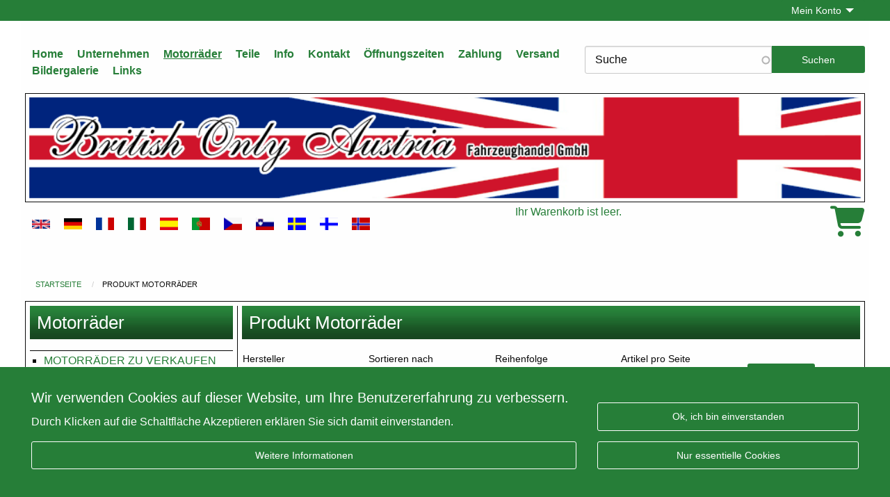

--- FILE ---
content_type: text/html; charset=UTF-8
request_url: https://www.vintage-motorcycle.com/de/motorcycles
body_size: 34382
content:
<!DOCTYPE html>
<!--suppress ALL -->
<html lang="de" dir="ltr">
<head>
  <meta charset="utf-8" />
<link rel="canonical" href="https://www.vintage-motorcycle.com/de/motorcycles" />
<meta name="Generator" content="Drupal 10 (https://www.drupal.org); Commerce 2" />
<meta name="MobileOptimized" content="width" />
<meta name="HandheldFriendly" content="true" />
<meta name="viewport" content="width=device-width, initial-scale=1.0" />
<link rel="icon" href="/themes/boa/assets/img/favicon.ico" type="image/vnd.microsoft.icon" />

    <title>Produkt Motorräder | BRITISH Only Austria Fahrzeughandel GmbH</title>
    <meta name="viewport" content="width=device-width, initial-scale=1.0">
    <link rel="profile" href="https://microformats.org/profile/hcard">
    <link rel="stylesheet" media="all" href="/sites/default/files/css/css_pBJchfxCA9_J9oTOVWqQnqSo8E42mBU5rrH2_3hQlGA.css?delta=0&amp;language=de&amp;theme=boa&amp;include=eJyFj-EKwyAMhF9I9JEkZjcqNY0YnfTt13Z_NtjYn8uXu8CRpBQSGRzrOT64atkPFkFjRKbWwykxFeXVYURWXfORqNSSaWOEb2ZM1ODuunWaMBWEN_YT6Vzt74G3JYszUOMlUs2RRterBR3hh-9stw55vfXImBYu9aK3UfAEbZFkHw" />
<link rel="stylesheet" media="all" href="https://cdn.jsdelivr.net/npm/slick-carousel@1.8.1/slick/slick.min.css" />
<link rel="stylesheet" media="all" href="/sites/default/files/css/css_ntjrIOEGzbsjP5zmk2SQJCZe8qLs-emxn7tr3IdKgzE.css?delta=2&amp;language=de&amp;theme=boa&amp;include=eJyFj-EKwyAMhF9I9JEkZjcqNY0YnfTt13Z_NtjYn8uXu8CRpBQSGRzrOT64atkPFkFjRKbWwykxFeXVYURWXfORqNSSaWOEb2ZM1ODuunWaMBWEN_YT6Vzt74G3JYszUOMlUs2RRterBR3hh-9stw55vfXImBYu9aK3UfAEbZFkHw" />
<link rel="stylesheet" media="all" href="https://use.fontawesome.com/releases/v6.4.0/css/all.css" />
<link rel="stylesheet" media="all" href="https://use.fontawesome.com/releases/v6.4.0/css/v4-shims.css" />
<link rel="stylesheet" media="all" href="/sites/default/files/css/css_AmZ5CqODu4-ttiq2bYx_k4MYQqQXy9Qo-mavzvDEaCw.css?delta=5&amp;language=de&amp;theme=boa&amp;include=eJyFj-EKwyAMhF9I9JEkZjcqNY0YnfTt13Z_NtjYn8uXu8CRpBQSGRzrOT64atkPFkFjRKbWwykxFeXVYURWXfORqNSSaWOEb2ZM1ODuunWaMBWEN_YT6Vzt74G3JYszUOMlUs2RRterBR3hh-9stw55vfXImBYu9aK3UfAEbZFkHw" />
<link rel="stylesheet" media="all" href="/sites/default/files/css/css_Rmh6wRSjbRrRSr_o8-g_MK2sE7P8JhibpZ6b1Cej-Rw.css?delta=6&amp;language=de&amp;theme=boa&amp;include=eJyFj-EKwyAMhF9I9JEkZjcqNY0YnfTt13Z_NtjYn8uXu8CRpBQSGRzrOT64atkPFkFjRKbWwykxFeXVYURWXfORqNSSaWOEb2ZM1ODuunWaMBWEN_YT6Vzt74G3JYszUOMlUs2RRterBR3hh-9stw55vfXImBYu9aK3UfAEbZFkHw" />

    <script type="application/json" data-drupal-selector="drupal-settings-json">{"path":{"baseUrl":"\/","pathPrefix":"de\/","currentPath":"motorcycles","currentPathIsAdmin":false,"isFront":false,"currentLanguage":"de"},"pluralDelimiter":"\u0003","suppressDeprecationErrors":true,"ajaxPageState":{"libraries":"[base64]","theme":"boa","theme_token":null},"ajaxTrustedUrl":{"\/de\/motorcycles":true,"\/de\/search":true,"form_action_p_pvdeGsVG5zNF_XLGPTvYSKCf43t8qZYSwcfZl2uzM":true,"\/de\/motorcycles?ajax_form=1":true},"gtm":{"tagId":null,"settings":{"data_layer":"dataLayer","include_classes":false,"allowlist_classes":"","blocklist_classes":"","include_environment":false,"environment_id":"","environment_token":""},"tagIds":["GTM-NCZRXGM"]},"gtag":{"tagId":"","consentMode":true,"otherIds":[],"events":[],"additionalConfigInfo":[]},"eu_cookie_compliance":{"cookie_policy_version":"1.0.0","popup_enabled":true,"popup_agreed_enabled":false,"popup_hide_agreed":false,"popup_clicking_confirmation":false,"popup_scrolling_confirmation":false,"popup_html_info":"\u003Cdiv aria-labelledby=\u0022popup-text\u0022  class=\u0022eu-cookie-compliance-banner eu-cookie-compliance-banner-info eu-cookie-compliance-banner--categories primary-bg\u0022\u003E\n  \u003Cdiv class=\u0022grid-container padding-top-2 padding-bottom-2\u0022\u003E\n    \u003Cdiv class=\u0022popup-content info eu-cookie-compliance-content grid-x grid-margin-x align-bottom\u0022\u003E\n            \u003Cdiv id=\u0022popup-text\u0022 class=\u0022eu-cookie-compliance-message small-12 medium-12 large-auto cell\u0022 role=\u0022document\u0022\u003E\n        \u003Ch2\u003EWir verwenden Cookies auf dieser Website, um Ihre Benutzererfahrung zu verbessern.\u003C\/h2\u003E\u003Cp\u003EDurch Klicken auf die Schaltfl\u00e4che Akzeptieren erkl\u00e4ren Sie sich damit einverstanden.\u003C\/p\u003E\n                  \u003Cbutton type=\u0022button\u0022 class=\u0022find-more-button eu-cookie-compliance-more-button button\u0022\u003EWeitere Informationen\u003C\/button\u003E\n              \u003C\/div\u003E\n\n              \u003Cdiv id=\u0022eu-cookie-compliance-categories\u0022 class=\u0022eu-cookie-compliance-categories small-12 medium-6 large-shrink cell hidden\u0022\u003E\n                      \u003Cdiv class=\u0022eu-cookie-compliance-category\u0022\u003E\n              \u003Cdiv\u003E\n                \u003Cinput type=\u0022checkbox\u0022 name=\u0022cookie-categories\u0022 class=\u0022eu-cookie-compliance-category-checkbox\u0022 id=\u0022cookie-category-analytics\u0022\n                       value=\u0022analytics\u0022\n                                     \u003E\n                \u003Clabel for=\u0022cookie-category-analytics\u0022\u003EAnalytics\u003C\/label\u003E\n              \u003C\/div\u003E\n                          \u003C\/div\u003E\n                                \u003Cdiv class=\u0022eu-cookie-compliance-categories-buttons margin-top-1\u0022\u003E\n              \u003Cbutton type=\u0022button\u0022\n                      class=\u0022eu-cookie-compliance-save-preferences-button  button\u0022\u003E\n                Einstellungen speichern\n              \u003C\/button\u003E\n            \u003C\/div\u003E\n                  \u003C\/div\u003E\n      \n      \u003Cdiv id=\u0022popup-buttons\u0022 class=\u0022eu-cookie-compliance-buttons eu-cookie-compliance-has-categories small-12 medium-6 large-shrink cell\u0022\u003E\n        \u003Cbutton type=\u0022button\u0022 class=\u0022agree-button eu-cookie-compliance-default-button button\u0022\u003EOk, ich bin einverstanden\u003C\/button\u003E\n                  \u003Cbutton type=\u0022button\u0022 class=\u0022eu-cookie-compliance-default-button eu-cookie-compliance-reject-button button\u0022\u003ENur essentielle Cookies\u003C\/button\u003E\n                          \u003Cbutton type=\u0022button\u0022 class=\u0022eu-cookie-withdraw-button visually-hidden button\u0022\u003EZustimmung zur\u00fcckziehen\u003C\/button\u003E\n              \u003C\/div\u003E\n    \u003C\/div\u003E\n  \u003C\/div\u003E\n\u003C\/div\u003E","use_mobile_message":false,"mobile_popup_html_info":"\u003Cdiv aria-labelledby=\u0022popup-text\u0022  class=\u0022eu-cookie-compliance-banner eu-cookie-compliance-banner-info eu-cookie-compliance-banner--categories primary-bg\u0022\u003E\n  \u003Cdiv class=\u0022grid-container padding-top-2 padding-bottom-2\u0022\u003E\n    \u003Cdiv class=\u0022popup-content info eu-cookie-compliance-content grid-x grid-margin-x align-bottom\u0022\u003E\n            \u003Cdiv id=\u0022popup-text\u0022 class=\u0022eu-cookie-compliance-message small-12 medium-12 large-auto cell\u0022 role=\u0022document\u0022\u003E\n        \n                  \u003Cbutton type=\u0022button\u0022 class=\u0022find-more-button eu-cookie-compliance-more-button button\u0022\u003EWeitere Informationen\u003C\/button\u003E\n              \u003C\/div\u003E\n\n              \u003Cdiv id=\u0022eu-cookie-compliance-categories\u0022 class=\u0022eu-cookie-compliance-categories small-12 medium-6 large-shrink cell hidden\u0022\u003E\n                      \u003Cdiv class=\u0022eu-cookie-compliance-category\u0022\u003E\n              \u003Cdiv\u003E\n                \u003Cinput type=\u0022checkbox\u0022 name=\u0022cookie-categories\u0022 class=\u0022eu-cookie-compliance-category-checkbox\u0022 id=\u0022cookie-category-analytics\u0022\n                       value=\u0022analytics\u0022\n                                     \u003E\n                \u003Clabel for=\u0022cookie-category-analytics\u0022\u003EAnalytics\u003C\/label\u003E\n              \u003C\/div\u003E\n                          \u003C\/div\u003E\n                                \u003Cdiv class=\u0022eu-cookie-compliance-categories-buttons margin-top-1\u0022\u003E\n              \u003Cbutton type=\u0022button\u0022\n                      class=\u0022eu-cookie-compliance-save-preferences-button  button\u0022\u003E\n                Einstellungen speichern\n              \u003C\/button\u003E\n            \u003C\/div\u003E\n                  \u003C\/div\u003E\n      \n      \u003Cdiv id=\u0022popup-buttons\u0022 class=\u0022eu-cookie-compliance-buttons eu-cookie-compliance-has-categories small-12 medium-6 large-shrink cell\u0022\u003E\n        \u003Cbutton type=\u0022button\u0022 class=\u0022agree-button eu-cookie-compliance-default-button button\u0022\u003EOk, ich bin einverstanden\u003C\/button\u003E\n                  \u003Cbutton type=\u0022button\u0022 class=\u0022eu-cookie-compliance-default-button eu-cookie-compliance-reject-button button\u0022\u003ENur essentielle Cookies\u003C\/button\u003E\n                          \u003Cbutton type=\u0022button\u0022 class=\u0022eu-cookie-withdraw-button visually-hidden button\u0022\u003EZustimmung zur\u00fcckziehen\u003C\/button\u003E\n              \u003C\/div\u003E\n    \u003C\/div\u003E\n  \u003C\/div\u003E\n\u003C\/div\u003E","mobile_breakpoint":768,"popup_html_agreed":false,"popup_use_bare_css":true,"popup_height":"auto","popup_width":"100%","popup_delay":1000,"popup_link":"\/de\/impressum","popup_link_new_window":true,"popup_position":false,"fixed_top_position":true,"popup_language":"de","store_consent":false,"better_support_for_screen_readers":false,"cookie_name":"","reload_page":false,"domain":"","domain_all_sites":false,"popup_eu_only":false,"popup_eu_only_js":false,"cookie_lifetime":100,"cookie_session":0,"set_cookie_session_zero_on_disagree":0,"disagree_do_not_show_popup":false,"method":"categories","automatic_cookies_removal":true,"allowed_cookies":"","withdraw_markup":"\u003Cbutton type=\u0022button\u0022 class=\u0022eu-cookie-withdraw-tab\u0022\u003EDatenschutzeinstellungen\u003C\/button\u003E\n\u003Cdiv aria-labelledby=\u0022popup-text\u0022 class=\u0022eu-cookie-withdraw-banner\u0022\u003E\n  \u003Cdiv class=\u0022popup-content info eu-cookie-compliance-content\u0022\u003E\n    \u003Cdiv id=\u0022popup-text\u0022 class=\u0022eu-cookie-compliance-message\u0022 role=\u0022document\u0022\u003E\n      \u003Ch2\u003EWir verwenden Cookies auf dieser Website, um das Besuchererlebnis zu verbessern\u003C\/h2\u003E\u003Cp\u003ESie haben uns Ihre Zustimmung gegeben, Cookies zu setzen.\u003C\/p\u003E\n    \u003C\/div\u003E\n    \u003Cdiv id=\u0022popup-buttons\u0022 class=\u0022eu-cookie-compliance-buttons\u0022\u003E\n      \u003Cbutton type=\u0022button\u0022 class=\u0022eu-cookie-withdraw-button \u0022\u003EZustimmung zur\u00fcckziehen\u003C\/button\u003E\n    \u003C\/div\u003E\n  \u003C\/div\u003E\n\u003C\/div\u003E","withdraw_enabled":false,"reload_options":null,"reload_routes_list":"","withdraw_button_on_info_popup":false,"cookie_categories":["analytics"],"cookie_categories_details":{"analytics":{"uuid":"8a3568c0-5ee9-412e-b774-aa9e46d37edb","langcode":"de","status":true,"dependencies":{"module":["eu_cookie_compliance_gtm"]},"third_party_settings":{"eu_cookie_compliance_gtm":{"gtm_data":{"analytics_storage":"@status"}}},"id":"analytics","label":"Analytics","description":"","checkbox_default_state":"unchecked","weight":-9}},"enable_save_preferences_button":true,"cookie_value_disagreed":"0","cookie_value_agreed_show_thank_you":"1","cookie_value_agreed":"2","containing_element":"body","settings_tab_enabled":false,"olivero_primary_button_classes":"","olivero_secondary_button_classes":"","close_button_action":"close_banner","open_by_default":true,"modules_allow_popup":true,"hide_the_banner":false,"geoip_match":true,"unverified_scripts":[]},"search_api_autocomplete":{"search_customer":{"auto_submit":true,"min_length":2}},"show_messages":true,"ajax":{"edit-submit":{"disable-refocus":true,"callback":"_boa_settings_user_login_reload_callback","event":"mousedown","keypress":true,"prevent":"click","url":"\/de\/motorcycles?ajax_form=1","httpMethod":"POST","dialogType":"ajax","submit":{"_triggering_element_name":"op","_triggering_element_value":"Anmelden"}}},"user":{"uid":0,"permissionsHash":"d27a5ae738a3d7e8ec4f313258304665b6649ca044de8691cb2013dc3856650e"}}</script>
<script src="/core/assets/vendor/modernizr/modernizr.min.js?v=3.11.7"></script>
<script src="/sites/default/files/js/js_Bb_fVKsqh_rYyqHTtfJGuIhlquMQ6xupL5PRCm0Pvng.js?scope=header&amp;delta=1&amp;language=de&amp;theme=boa&amp;include=[base64]"></script>
<script src="/modules/contrib/google_tag/js/gtm.js?t4zyjv"></script>
<script src="/sites/default/files/js/js_PtR7YlwMsOC8dkm5csSXUVHjkMjRwqB7jEVo9dL7AfQ.js?scope=header&amp;delta=3&amp;language=de&amp;theme=boa&amp;include=[base64]"></script>
<script src="/modules/contrib/google_tag/js/gtag.js?t4zyjv"></script>

  </head>
  <body class="lang-de path-motorcycles">
      <a href="#main-content" class="visually-hidden focusable skip-link">
    Direkt zum Inhalt
  </a>

  <noscript><iframe src="https://www.googletagmanager.com/ns.html?id=GTM-NCZRXGM"
                  height="0" width="0" style="display:none;visibility:hidden"></iframe></noscript>

    <div class="dialog-off-canvas-main-canvas" data-off-canvas-main-canvas>
    <div class="off-canvas position-left" id="offCanvas" data-off-canvas>
  <div class="menu-bar grid-x grid-container grid-padding-y align-middle">
  <div class="small-8 cell">
    <span class="menu-title h1">Menü</span>
  </div>
  <div class="small-4 cell text-right">
    <button
      class="hamburger hamburger--arrow-r is-active" type="button"
      data-toggle="offCanvas">
        <span class="hamburger-box">
          <span class="hamburger-inner"></span>
        </span>
    </button>
  </div>
</div>

  <div>
    <div id="block-mobilemenu" class="block">
  
    
      
              <ul class="offcanvas-menu vertical menu" data-drilldown data-auto-height="true" data-parent-link="true" data-back-button="<li class='js-drilldown-back'><a tabindex='0'>Zurück</a></li>">
                                      <li>
                <a href="/de" data-drupal-link-system-path="&lt;front&gt;">Home</a>
                </li>
                                      <li class="has-submenu">
                <a href="/de/ueber-uns-british-only-austria" data-drupal-link-system-path="node/12" target="_self">Unternehmen</a>
                                <ul class="submenu menu vertical" data-submenu>
                                      <li>
                <a href="/de/ueber-uns-british-only-austria" data-drupal-link-system-path="node/12">Über uns</a>
                </li>
                                        <li>
                <a href="/de/unternehmen/geschichte" data-drupal-link-system-path="node/13" target="_self">Geschichte</a>
                </li>
              </ul>
  
                </li>
                                      <li class="has-submenu">
                <a href="/de/motorcycles" data-drupal-link-system-path="motorcycles" class="is-active" aria-current="page">Motorräder</a>
                                <ul class="submenu menu vertical" data-submenu>
                                      <li>
                <a href="/de/motorraeder/motorraeder-zu-verkaufen" data-drupal-link-system-path="taxonomy/term/10">MOTORRÄDER ZU VERKAUFEN</a>
                </li>
                                        <li>
                <a href="/de/motorraeder/restaurationsobjekte-motorraeder-z-verkauf" data-drupal-link-system-path="taxonomy/term/13">Restaurationsobjekte Motorräder z. Verkauf</a>
                </li>
                                        <li>
                <a href="/de/motorraeder/beiwaegen-z-verkauf" data-drupal-link-system-path="taxonomy/term/4">Beiwägen z. Verkauf</a>
                </li>
                                        <li>
                <a href="/de/motorraeder/archiv-verkaufte-motorr" data-drupal-link-system-path="taxonomy/term/3">Archiv-Verkaufte Motorr.</a>
                </li>
                                        <li>
                <a href="/de/motorraeder/harley-davidson-1920-1980" data-drupal-link-system-path="taxonomy/term/9">Harley Davidson 1920-1980</a>
                </li>
                                        <li>
                <a href="/de/motorraeder/indian-1920-2020" data-drupal-link-system-path="taxonomy/term/11">Indian 1920-2020</a>
                </li>
                                        <li>
                <a href="/de/motorraeder/showroom" data-drupal-link-system-path="taxonomy/term/14">Showroom</a>
                </li>
                                        <li>
                <a href="/de/motorraeder/verpackung-von-motorraedern" data-drupal-link-system-path="taxonomy/term/5">Verpackung von Motorrädern</a>
                </li>
                                        <li>
                <a href="/de/taxonomy/term/12" title="DI (FH) Dr. techn. Andreas Barth

Hauptstraße 10
4675 Weibern
Oberösterreich

abarth3000@gmail.com
+43 680 1302511
" data-drupal-link-system-path="taxonomy/term/12">Registration of Motorcycles</a>
                </li>
                                        <li>
                <a href="/de/motorraeder/vmc-collection-art-motorcycling" data-drupal-link-system-path="taxonomy/term/15">The VMC Collection. The Art of Motorcycling</a>
                </li>
                                        <li>
                <a href="/de/motorraeder/bsm-collection" data-drupal-link-system-path="taxonomy/term/7">The BSM Collection.</a>
                </li>
                                        <li>
                <a href="/de/motorraeder/vmc-autos-und-fahrraeder-zu-verkaufen" data-drupal-link-system-path="taxonomy/term/8">VMC, Autos und Fahrräder zu verkaufen</a>
                </li>
                                        <li>
                <a href="/de/motorraeder/vmc-history" data-drupal-link-system-path="taxonomy/term/889">VMC History</a>
                </li>
                                        <li>
                <a href="/de/taxonomy/term/861" data-drupal-link-system-path="taxonomy/term/861">Brough Superior</a>
                </li>
              </ul>
  
                </li>
                                      <li class="has-submenu">
                <a href="/de/parts" data-drupal-link-system-path="parts">Teile</a>
                                <ul class="submenu menu vertical" data-submenu>
                                      <li>
                <a href="/de/teile/ajs-gebraucht" data-drupal-link-system-path="taxonomy/term/685">AJS gebraucht</a>
                </li>
                                        <li>
                <a href="/de/teile/ajs-matchless-abziehbilder-und-aufkleber" data-drupal-link-system-path="taxonomy/term/332">AJS/Matchless Abziehbilder und Aufkleber</a>
                </li>
                                        <li>
                <a href="/de/teile/ajs-matchless-auspuffsysteme-nos" data-drupal-link-system-path="taxonomy/term/484">AJS/Matchless Auspuffsysteme NOS</a>
                </li>
                                        <li>
                <a href="/de/teile/ajs-matchless-auspuffsysteme" data-drupal-link-system-path="taxonomy/term/310">AJS/Matchless Auspuffsysteme</a>
                </li>
                                        <li>
                <a href="/de/teile/ajs-matchless-buecher-kopien-prospekte" data-drupal-link-system-path="taxonomy/term/209">AJS/Matchless Bücher, Kopien, Prospekte </a>
                </li>
                                        <li>
                <a href="/de/teile/ajs-matchless-dichtsaetze" data-drupal-link-system-path="taxonomy/term/221">AJS/Matchless Dichtsätze</a>
                </li>
                                        <li>
                <a href="/de/teile/ajs-matchless-dichtungen" data-drupal-link-system-path="taxonomy/term/138">AJS/Matchless Dichtungen</a>
                </li>
                                        <li>
                <a href="/de/teile/ajs-matchless-kolben-nos" data-drupal-link-system-path="taxonomy/term/398">AJS/Matchless Kolben NOS </a>
                </li>
                                        <li>
                <a href="/de/teile/ajs-matchless-kolben-gebraucht" data-drupal-link-system-path="taxonomy/term/399">AJS/Matchless Kolben gebraucht</a>
                </li>
                                        <li>
                <a href="/de/teile/ajs-matchless-kolben-neu" data-drupal-link-system-path="taxonomy/term/334">AJS/Matchless Kolben neu</a>
                </li>
                                        <li>
                <a href="/de/teile/ajs-matchless-sitzbaenke" data-drupal-link-system-path="taxonomy/term/279">AJS/Matchless Sitzbänke</a>
                </li>
                                        <li>
                <a href="/de/teile/ajs-matchless-gebraucht" data-drupal-link-system-path="taxonomy/term/142">AJS/Matchless gebraucht</a>
                </li>
                                        <li>
                <a href="/de/teile/ajs-matchless" data-drupal-link-system-path="taxonomy/term/134">AJS/Matchless</a>
                </li>
                                        <li>
                <a href="/de/taxonomy/term/1064" data-drupal-link-system-path="taxonomy/term/1064">AJS/Matchless/Brough Superior</a>
                </li>
                                        <li>
                <a href="/de/teile/ajs-matchless-burman" data-drupal-link-system-path="taxonomy/term/353">AJS/Matchless/Burman</a>
                </li>
                                        <li>
                <a href="/de/teile/ajs-matchless-norton" data-drupal-link-system-path="taxonomy/term/317">AJS/Matchless/Norton</a>
                </li>
                                        <li>
                <a href="/de/teile/amc-buecher-kopien-prospekte" data-drupal-link-system-path="taxonomy/term/438">AMC Bücher, Kopien, Prospekte</a>
                </li>
                                        <li>
                <a href="/de/teile/albion" data-drupal-link-system-path="taxonomy/term/439">Albion</a>
                </li>
                                        <li>
                <a href="/de/taxonomy/term/884" data-drupal-link-system-path="taxonomy/term/884">Alton</a>
                </li>
                                        <li>
                <a href="/de/taxonomy/term/1012" data-drupal-link-system-path="taxonomy/term/1012">Amal GP &amp; TT Carburettor and Float Chambers used</a>
                </li>
                                        <li>
                <a href="/de/taxonomy/term/961" data-drupal-link-system-path="taxonomy/term/961">Amal Puch Carburettor</a>
                </li>
                                        <li>
                <a href="/de/teile/amal-schwimmerkammer-neu" data-drupal-link-system-path="taxonomy/term/940">Amal Schwimmerkammer neu</a>
                </li>
                                        <li>
                <a href="/de/teile/amal-vergaser-276-neu" data-drupal-link-system-path="taxonomy/term/419">Amal Vergaser 276 neu</a>
                </li>
                                        <li>
                <a href="/de/teile/amal-vergaser-389-monobloc-neu" data-drupal-link-system-path="taxonomy/term/696">Amal Vergaser 389 Monobloc neu</a>
                </li>
                                        <li>
                <a href="/de/teile/amal-vergaser-89-289-t10tt" data-drupal-link-system-path="taxonomy/term/703">Amal Vergaser 89. 289.  T10TT.</a>
                </li>
                                        <li>
                <a href="/de/teile/amal-vergaser-concentric-932930928626624622-mk1-2000mk2" data-drupal-link-system-path="taxonomy/term/355">Amal Vergaser Concentric 932,930,928,626,624,622. MK1. 2000MK2</a>
                </li>
                                        <li>
                <a href="/de/teile/amal-vergaser-monobloc-376-neu" data-drupal-link-system-path="taxonomy/term/458">Amal Vergaser Monobloc 376 neu</a>
                </li>
                                        <li>
                <a href="/de/teile/amal-vergaser-gebraucht" data-drupal-link-system-path="taxonomy/term/682">Amal Vergaser gebraucht</a>
                </li>
                                        <li>
                <a href="/de/teile/amal-vergaserteile-neu-474274575275676276989289" data-drupal-link-system-path="taxonomy/term/146">Amal Vergaserteile neu 4.74.274.5.75.275.6.76.276.9.89.289</a>
                </li>
                                        <li>
                <a href="/de/teile/amal-vergaserteile-pass-f-62262462692893093210002000" data-drupal-link-system-path="taxonomy/term/144">Amal Vergaserteile pass. f. 622.624.626.928.930.932.1000.2000</a>
                </li>
                                        <li>
                <a href="/de/teile/amal-vergaserteile-passend-f-375376389" data-drupal-link-system-path="taxonomy/term/143">Amal Vergaserteile passend f. 375.376.389.</a>
                </li>
                                        <li>
                <a href="/de/teile/amal-vergaserteile-passend-f-gp-tt-gp3-type27-gps" data-drupal-link-system-path="taxonomy/term/145">Amal Vergaserteile passend f. GP/ TT/GP3/Type27/GPS</a>
                </li>
                                        <li>
                <a href="/de/teile/amal-vergasertrichter" data-drupal-link-system-path="taxonomy/term/148">Amal Vergasertrichter</a>
                </li>
                                        <li>
                <a href="/de/teile/andere-dichtsaetze" data-drupal-link-system-path="taxonomy/term/354">Andere Dichtsätze</a>
                </li>
                                        <li>
                <a href="/de/teile/andere-fabrikate" data-drupal-link-system-path="taxonomy/term/170">Andere Fabrikate </a>
                </li>
                                        <li>
                <a href="/de/teile/anstecknadeln" data-drupal-link-system-path="taxonomy/term/376">Anstecknadeln</a>
                </li>
                                        <li>
                <a href="/de/teile/ariel-abziehbilder-und-aufkleber" data-drupal-link-system-path="taxonomy/term/312">Ariel Abziehbilder und Aufkleber</a>
                </li>
                                        <li>
                <a href="/de/teile/ariel-auspuffsysteme" data-drupal-link-system-path="taxonomy/term/154">Ariel Auspuffsysteme</a>
                </li>
                                        <li>
                <a href="/de/teile/ariel-buecher-kopien-prospekte" data-drupal-link-system-path="taxonomy/term/406">Ariel Bücher, Kopien, Prospekte </a>
                </li>
                                        <li>
                <a href="/de/teile/ariel-dichtungen-dichtsaetze" data-drupal-link-system-path="taxonomy/term/342">Ariel Dichtungen/Dichtsätze</a>
                </li>
                                        <li>
                <a href="/de/teile/ariel-kolben-nos" data-drupal-link-system-path="taxonomy/term/239">Ariel Kolben NOS</a>
                </li>
                                        <li>
                <a href="/de/teile/ariel-kolben-gebraucht" data-drupal-link-system-path="taxonomy/term/453">Ariel Kolben gebraucht</a>
                </li>
                                        <li>
                <a href="/de/teile/ariel-kolben-neu" data-drupal-link-system-path="taxonomy/term/348">Ariel Kolben neu</a>
                </li>
                                        <li>
                <a href="/de/teile/ariel-gebraucht" data-drupal-link-system-path="taxonomy/term/443">Ariel gebraucht</a>
                </li>
                                        <li>
                <a href="/de/teile/ariel" data-drupal-link-system-path="taxonomy/term/153">Ariel</a>
                </li>
                                        <li>
                <a href="/de/teile/aufkleber-und-abziehbilder-sonstige" data-drupal-link-system-path="taxonomy/term/314">Aufkleber und Abziehbilder Sonstige</a>
                </li>
                                        <li>
                <a href="/de/teile/aufnaeher" data-drupal-link-system-path="taxonomy/term/298">Aufnäher </a>
                </li>
                                        <li>
                <a href="/de/teile/auspuffsysteme-zweite-wahl" data-drupal-link-system-path="taxonomy/term/371">Auspuffsysteme Zweite Wahl</a>
                </li>
                                        <li>
                <a href="/de/teile/auspuffsysteme-zubehoer-sonstige" data-drupal-link-system-path="taxonomy/term/158">Auspuffsysteme/Zubehör sonstige</a>
                </li>
                                        <li>
                <a href="/de/teile/autoteile" data-drupal-link-system-path="taxonomy/term/436">Autoteile</a>
                </li>
                                        <li>
                <a href="/de/taxonomy/term/1066" data-drupal-link-system-path="taxonomy/term/1066">BSA 67</a>
                </li>
                                        <li>
                <a href="/de/taxonomy/term/1067" data-drupal-link-system-path="taxonomy/term/1067">BSA 67-</a>
                </li>
                                        <li>
                <a href="/de/taxonomy/term/1056" data-drupal-link-system-path="taxonomy/term/1056">BSA 82-</a>
                </li>
                                        <li>
                <a href="/de/teile/bsa-a65-motorteile-gebraucht" data-drupal-link-system-path="taxonomy/term/801">BSA A65 Motorteile gebraucht</a>
                </li>
                                        <li>
                <a href="/de/teile/bsa-a65-rahmenteile-gebraucht" data-drupal-link-system-path="taxonomy/term/803">BSA A65 Rahmenteile gebraucht</a>
                </li>
                                        <li>
                <a href="/de/teile/bsa-abziehbilder-und-aufkleber" data-drupal-link-system-path="taxonomy/term/313">BSA Abziehbilder und Aufkleber</a>
                </li>
                                        <li>
                <a href="/de/teile/bsa-auspuffsysteme" data-drupal-link-system-path="taxonomy/term/156">BSA Auspuffsysteme</a>
                </li>
                                        <li>
                <a href="/de/teile/bsa-buecher-kopien-prospekte" data-drupal-link-system-path="taxonomy/term/215">BSA Bücher, Kopien, Prospekte</a>
                </li>
                                        <li>
                <a href="/de/teile/bsa-dichtsaetze" data-drupal-link-system-path="taxonomy/term/200">BSA Dichtsätze</a>
                </li>
                                        <li>
                <a href="/de/teile/bsa-dichtungen" data-drupal-link-system-path="taxonomy/term/184">BSA Dichtungen</a>
                </li>
                                        <li>
                <a href="/de/teile/bsa-diverse" data-drupal-link-system-path="taxonomy/term/186">BSA Diverse</a>
                </li>
                                        <li>
                <a href="/de/teile/bsa-kofluegel-nos" data-drupal-link-system-path="taxonomy/term/483">BSA Koflügel NOS</a>
                </li>
                                        <li>
                <a href="/de/teile/bsa-kolben-nos" data-drupal-link-system-path="taxonomy/term/243">BSA Kolben NOS </a>
                </li>
                                        <li>
                <a href="/de/teile/bsa-kolben-gebraucht" data-drupal-link-system-path="taxonomy/term/401">BSA Kolben gebraucht</a>
                </li>
                                        <li>
                <a href="/de/teile/bsa-kolben-neu" data-drupal-link-system-path="taxonomy/term/240">BSA Kolben neu</a>
                </li>
                                        <li>
                <a href="/de/teile/bsa-kolbenringe" data-drupal-link-system-path="taxonomy/term/191">BSA Kolbenringe </a>
                </li>
                                        <li>
                <a href="/de/taxonomy/term/684" data-drupal-link-system-path="taxonomy/term/684">BSA NOS</a>
                </li>
                                        <li>
                <a href="/de/teile/bsa-sitzbaenke" data-drupal-link-system-path="taxonomy/term/372">BSA Sitzbänke</a>
                </li>
                                        <li>
                <a href="/de/teile/bsa-vintage-1914-1939" data-drupal-link-system-path="taxonomy/term/187">BSA Vintage 1914-1939</a>
                </li>
                                        <li>
                <a href="/de/teile/bsa-gebraucht-1940" data-drupal-link-system-path="taxonomy/term/204">BSA gebraucht 1940-</a>
                </li>
                                        <li>
                <a href="/de/teile/bsa-gebraucht" data-drupal-link-system-path="taxonomy/term/674">BSA gebraucht</a>
                </li>
                                        <li>
                <a href="/de/taxonomy/term/958" data-drupal-link-system-path="taxonomy/term/958">BSA</a>
                </li>
                                        <li>
                <a href="/de/teile/bsa-oeltanks-gebraucht" data-drupal-link-system-path="taxonomy/term/417">BSA Öltanks gebraucht</a>
                </li>
                                        <li>
                <a href="/de/teile/bsa-02" data-drupal-link-system-path="taxonomy/term/344">BSA-02-</a>
                </li>
                                        <li>
                <a href="/de/teile/bsa-15" data-drupal-link-system-path="taxonomy/term/182">BSA-15-</a>
                </li>
                                        <li>
                <a href="/de/teile/bsa-19" data-drupal-link-system-path="taxonomy/term/195">BSA-19-</a>
                </li>
                                        <li>
                <a href="/de/teile/bsa-24" data-drupal-link-system-path="taxonomy/term/179">BSA-24-</a>
                </li>
                                        <li>
                <a href="/de/teile/bsa-25" data-drupal-link-system-path="taxonomy/term/201">BSA-25-</a>
                </li>
                                        <li>
                <a href="/de/teile/bsa-26" data-drupal-link-system-path="taxonomy/term/364">BSA-26-</a>
                </li>
                                        <li>
                <a href="/de/teile/bsa-27" data-drupal-link-system-path="taxonomy/term/188">BSA-27-</a>
                </li>
                                        <li>
                <a href="/de/teile/bsa-28" data-drupal-link-system-path="taxonomy/term/343">BSA-28-</a>
                </li>
                                        <li>
                <a href="/de/teile/bsa-29" data-drupal-link-system-path="taxonomy/term/180">BSA-29-</a>
                </li>
                                        <li>
                <a href="/de/teile/bsa-31" data-drupal-link-system-path="taxonomy/term/467">BSA-31-</a>
                </li>
                                        <li>
                <a href="/de/teile/bsa-32" data-drupal-link-system-path="taxonomy/term/365">BSA-32-</a>
                </li>
                                        <li>
                <a href="/de/teile/bsa-35" data-drupal-link-system-path="taxonomy/term/384">BSA-35-</a>
                </li>
                                        <li>
                <a href="/de/teile/bsa-36" data-drupal-link-system-path="taxonomy/term/385">BSA-36-</a>
                </li>
                                        <li>
                <a href="/de/teile/bsa-37" data-drupal-link-system-path="taxonomy/term/387">BSA-37-</a>
                </li>
                                        <li>
                <a href="/de/teile/bsa-40" data-drupal-link-system-path="taxonomy/term/175">BSA-40-</a>
                </li>
                                        <li>
                <a href="/de/teile/bsa-41" data-drupal-link-system-path="taxonomy/term/198">BSA-41-</a>
                </li>
                                        <li>
                <a href="/de/teile/bsa-42" data-drupal-link-system-path="taxonomy/term/173">BSA-42-</a>
                </li>
                                        <li>
                <a href="/de/teile/bsa-57" data-drupal-link-system-path="taxonomy/term/322">BSA-57-</a>
                </li>
                                        <li>
                <a href="/de/teile/bsa-60" data-drupal-link-system-path="taxonomy/term/329">BSA-60-</a>
                </li>
                                        <li>
                <a href="/de/teile/bsa-65" data-drupal-link-system-path="taxonomy/term/177">BSA-65-</a>
                </li>
                                        <li>
                <a href="/de/teile/bsa-66" data-drupal-link-system-path="taxonomy/term/178">BSA-66-</a>
                </li>
                                        <li>
                <a href="/de/teile/bsa-67" data-drupal-link-system-path="taxonomy/term/185">BSA-67-</a>
                </li>
                                        <li>
                <a href="/de/teile/bsa-68" data-drupal-link-system-path="taxonomy/term/172">BSA-68-</a>
                </li>
                                        <li>
                <a href="/de/teile/bsa-70" data-drupal-link-system-path="taxonomy/term/345">BSA-70-</a>
                </li>
                                        <li>
                <a href="/de/teile/bsa-71" data-drupal-link-system-path="taxonomy/term/330">BSA-71-</a>
                </li>
                                        <li>
                <a href="/de/teile/bsa-75" data-drupal-link-system-path="taxonomy/term/487">BSA-75-</a>
                </li>
                                        <li>
                <a href="/de/teile/bsa-76" data-drupal-link-system-path="taxonomy/term/363">BSA-76-</a>
                </li>
                                        <li>
                <a href="/de/teile/bsa-82" data-drupal-link-system-path="taxonomy/term/190">BSA-82-</a>
                </li>
                                        <li>
                <a href="/de/teile/bsa-83" data-drupal-link-system-path="taxonomy/term/193">BSA-83-</a>
                </li>
                                        <li>
                <a href="/de/teile/bsa-86" data-drupal-link-system-path="taxonomy/term/462">BSA-86-</a>
                </li>
                                        <li>
                <a href="/de/teile/bsa-89" data-drupal-link-system-path="taxonomy/term/171">BSA-89-</a>
                </li>
                                        <li>
                <a href="/de/teile/bsa-90" data-drupal-link-system-path="taxonomy/term/202">BSA-90-</a>
                </li>
                                        <li>
                <a href="/de/teile/bsa-97" data-drupal-link-system-path="taxonomy/term/293">BSA-97-</a>
                </li>
                                        <li>
                <a href="/de/teile/bsa-99" data-drupal-link-system-path="taxonomy/term/194">BSA-99-</a>
                </li>
                                        <li>
                <a href="/de/teile/bsa-triumph-dichtsaetze" data-drupal-link-system-path="taxonomy/term/732">BSA/Triumph Dichtsätze</a>
                </li>
                                        <li>
                <a href="/de/taxonomy/term/723" data-drupal-link-system-path="taxonomy/term/723">BSA/Triumph</a>
                </li>
                                        <li>
                <a href="/de/teile/batterie-teile-gebraucht" data-drupal-link-system-path="taxonomy/term/430">Batterie Teile gebraucht</a>
                </li>
                                        <li>
                <a href="/de/teile/batterien-batteriekaesten-batteriehalterungen" data-drupal-link-system-path="taxonomy/term/223">Batterien, Batteriekästen, Batteriehalterungen</a>
                </li>
                                        <li>
                <a href="/de/teile/beilagscheiben-sprengringe" data-drupal-link-system-path="taxonomy/term/341">Beilagscheiben + Sprengringe</a>
                </li>
                                        <li>
                <a href="/de/teile/benzin-und-oeltank-verschluss-zubehoer" data-drupal-link-system-path="taxonomy/term/166">Benzin- und Öltank Verschluss +Zubehör</a>
                </li>
                                        <li>
                <a href="/de/teile/benzinhaehne-und-zubehoer" data-drupal-link-system-path="taxonomy/term/164">Benzinhähne und Zubehör</a>
                </li>
                                        <li>
                <a href="/de/teile/benzintanks" data-drupal-link-system-path="taxonomy/term/163">Benzintanks </a>
                </li>
                                        <li>
                <a href="/de/teile/bolzen" data-drupal-link-system-path="taxonomy/term/174">Bolzen </a>
                </li>
                                        <li>
                <a href="/de/teile/boyer" data-drupal-link-system-path="taxonomy/term/207">Boyer</a>
                </li>
                                        <li>
                <a href="/de/teile/bremsbacken-kloetze" data-drupal-link-system-path="taxonomy/term/183">Bremsbacken, -klötze</a>
                </li>
                                        <li>
                <a href="/de/teile/bremspedale" data-drupal-link-system-path="taxonomy/term/407">Bremspedale</a>
                </li>
                                        <li>
                <a href="/de/teile/bremsseile" data-drupal-link-system-path="taxonomy/term/235">Bremsseile</a>
                </li>
                                        <li>
                <a href="/de/teile/brough-superior-abziehbilder-und-aufkleber" data-drupal-link-system-path="taxonomy/term/347">Brough Superior Abziehbilder und Aufkleber</a>
                </li>
                                        <li>
                <a href="/de/teile/brough-superior-accessories" data-drupal-link-system-path="taxonomy/term/437">Brough Superior Accessories</a>
                </li>
                                        <li>
                <a href="/de/teile/brough-superior-buecher-und-kalender" data-drupal-link-system-path="taxonomy/term/420">Brough Superior Bücher und Kalender</a>
                </li>
                                        <li>
                <a href="/de/taxonomy/term/881" data-drupal-link-system-path="taxonomy/term/881">Brough Superior Exh</a>
                </li>
                                        <li>
                <a href="/de/teile/brough-superior-gepaeck" data-drupal-link-system-path="taxonomy/term/457">Brough Superior Gepäck</a>
                </li>
                                        <li>
                <a href="/de/teile/brough-superior-kleidung" data-drupal-link-system-path="taxonomy/term/397">Brough Superior Kleidung</a>
                </li>
                                        <li>
                <a href="/de/teile/brough-superior-werkzeug" data-drupal-link-system-path="taxonomy/term/470">Brough Superior Werkzeug</a>
                </li>
                                        <li>
                <a href="/de/teile/brough-superior" data-drupal-link-system-path="taxonomy/term/167">Brough Superior</a>
                </li>
                                        <li>
                <a href="/de/teile/brough-superiornorton" data-drupal-link-system-path="taxonomy/term/268">Brough Superior.Norton.</a>
                </li>
                                        <li>
                <a href="/de/teile/bsa-auspuffrohre-und-toepfe-nos" data-drupal-link-system-path="taxonomy/term/479">Bsa Auspuffrohre und Töpfe NOS</a>
                </li>
                                        <li>
                <a href="/de/teile/bsa-vintage-gebraucht-1914-1939" data-drupal-link-system-path="taxonomy/term/205">Bsa Vintage gebraucht 1914-1939</a>
                </li>
                                        <li>
                <a href="/de/teile/burman-dichtungen" data-drupal-link-system-path="taxonomy/term/362">Burman Dichtungen</a>
                </li>
                                        <li>
                <a href="/de/teile/burman-gebraucht" data-drupal-link-system-path="taxonomy/term/432">Burman gebraucht</a>
                </li>
                                        <li>
                <a href="/de/teile/burman" data-drupal-link-system-path="taxonomy/term/152">Burman</a>
                </li>
                                        <li>
                <a href="/de/teile/buecher-kopien-prospekte-versch-marken" data-drupal-link-system-path="taxonomy/term/210">Bücher, Kopien, Prospekte versch. Marken</a>
                </li>
                                        <li>
                <a href="/de/taxonomy/term/1062" data-drupal-link-system-path="taxonomy/term/1062">CP29/STD. 70-1563. E1563. TRI.C1.</a>
                </li>
                                        <li>
                <a href="/de/teile/cafe-racer-racing-zahnriemenantriebe-belt-drives" data-drupal-link-system-path="taxonomy/term/162">Café Racer, Racing, Zahnriemenantriebe. Belt Drives</a>
                </li>
                                        <li>
                <a href="/de/teile/calthorpe-aufkleber-und-abziehbilder" data-drupal-link-system-path="taxonomy/term/489">Calthorpe Aufkleber und Abziehbilder</a>
                </li>
                                        <li>
                <a href="/de/taxonomy/term/885" data-drupal-link-system-path="taxonomy/term/885">Calthorpe</a>
                </li>
                                        <li>
                <a href="/de/teile/chokeseile" data-drupal-link-system-path="taxonomy/term/328">Chokeseile</a>
                </li>
                                        <li>
                <a href="/de/teile/dekompressorseile" data-drupal-link-system-path="taxonomy/term/327">Dekompressorseile</a>
                </li>
                                        <li>
                <a href="/de/teile/dichtungen" data-drupal-link-system-path="taxonomy/term/272">Dichtungen </a>
                </li>
                                        <li>
                <a href="/de/teile/dichtungen-passend-fuer-amal-vergaser" data-drupal-link-system-path="taxonomy/term/149">Dichtungen passend für Amal Vergaser</a>
                </li>
                                        <li>
                <a href="/de/teile/douglas-abziehbilder-und-aufkleber" data-drupal-link-system-path="taxonomy/term/361">Douglas Abziehbilder und Aufkleber</a>
                </li>
                                        <li>
                <a href="/de/teile/douglas" data-drupal-link-system-path="taxonomy/term/352">Douglas</a>
                </li>
                                        <li>
                <a href="/de/teile/drehgriffe" data-drupal-link-system-path="taxonomy/term/258">Drehgriffe</a>
                </li>
                                        <li>
                <a href="/de/teile/drehzahlmesserwellen" data-drupal-link-system-path="taxonomy/term/356">Drehzahlmesserwellen</a>
                </li>
                                        <li>
                <a href="/de/taxonomy/term/862" data-drupal-link-system-path="taxonomy/term/862">Dynamo and Magneto Parts NOS</a>
                </li>
                                        <li>
                <a href="/de/teile/elektrikteile-gebraucht" data-drupal-link-system-path="taxonomy/term/382">Elektrikteile gebraucht</a>
                </li>
                                        <li>
                <a href="/de/teile/elektrikteile-neu" data-drupal-link-system-path="taxonomy/term/208">Elektrikteile neu</a>
                </li>
                                        <li>
                <a href="/de/teile/excelsior-uk" data-drupal-link-system-path="taxonomy/term/449">Excelsior UK</a>
                </li>
                                        <li>
                <a href="/de/teile/fahrrad" data-drupal-link-system-path="taxonomy/term/475">Fahrrad</a>
                </li>
                                        <li>
                <a href="/de/teile/felgen-neu" data-drupal-link-system-path="taxonomy/term/270">Felgen Neu</a>
                </li>
                                        <li>
                <a href="/de/teile/felgen-gebraucht" data-drupal-link-system-path="taxonomy/term/380">Felgen gebraucht</a>
                </li>
                                        <li>
                <a href="/de/teile/francis-barnett-f-b" data-drupal-link-system-path="taxonomy/term/213">Francis-Barnett. F-B.</a>
                </li>
                                        <li>
                <a href="/de/teile/franzoesische-teile" data-drupal-link-system-path="taxonomy/term/480">Französische Teile.</a>
                </li>
                                        <li>
                <a href="/de/teile/fussrasten-gebraucht" data-drupal-link-system-path="taxonomy/term/294">Fußrasten gebraucht</a>
                </li>
                                        <li>
                <a href="/de/teile/fussrastgummis" data-drupal-link-system-path="taxonomy/term/151">Fußrastgummis</a>
                </li>
                                        <li>
                <a href="/de/teile/gabel-gabelteile" data-drupal-link-system-path="taxonomy/term/226">Gabel/Gabelteile </a>
                </li>
                                        <li>
                <a href="/de/teile/gabelfuesse-gebraucht" data-drupal-link-system-path="taxonomy/term/418">Gabelfüße gebraucht</a>
                </li>
                                        <li>
                <a href="/de/teile/gabelgummis" data-drupal-link-system-path="taxonomy/term/339">Gabelgummis</a>
                </li>
                                        <li>
                <a href="/de/teile/gabelteile-gebraucht-vintage" data-drupal-link-system-path="taxonomy/term/486">Gabelteile gebraucht Vintage</a>
                </li>
                                        <li>
                <a href="/de/teile/gasseile" data-drupal-link-system-path="taxonomy/term/274">Gasseile</a>
                </li>
                                        <li>
                <a href="/de/teile/gebrauchtteile" data-drupal-link-system-path="taxonomy/term/433">Gebrauchtteile</a>
                </li>
                                        <li>
                <a href="/de/teile/gepaeckstraeger" data-drupal-link-system-path="taxonomy/term/448">Gepäcksträger</a>
                </li>
                                        <li>
                <a href="/de/teile/getriebe-ajs-matchless-burman" data-drupal-link-system-path="taxonomy/term/218">Getriebe AJS/Matchless/Burman </a>
                </li>
                                        <li>
                <a href="/de/teile/getriebe-bsa" data-drupal-link-system-path="taxonomy/term/416">Getriebe BSA </a>
                </li>
                                        <li>
                <a href="/de/teile/getriebe-diverse" data-drupal-link-system-path="taxonomy/term/455">Getriebe diverse</a>
                </li>
                                        <li>
                <a href="/de/teile/gluehbirnen" data-drupal-link-system-path="taxonomy/term/319">Glühbirnen</a>
                </li>
                                        <li>
                <a href="/de/teile/gummis-diverse" data-drupal-link-system-path="taxonomy/term/168">Gummis diverse</a>
                </li>
                                        <li>
                <a href="/de/teile/harley-davidson" data-drupal-link-system-path="taxonomy/term/428">Harley Davidson</a>
                </li>
                                        <li>
                <a href="/de/teile/hauptstaender-gebraucht" data-drupal-link-system-path="taxonomy/term/408">Hauptständer gebraucht</a>
                </li>
                                        <li>
                <a href="/de/teile/hebel-bremse-kupplung" data-drupal-link-system-path="taxonomy/term/259">Hebel Bremse/Kupplung</a>
                </li>
                                        <li>
                <a href="/de/teile/hebel-dekompressor" data-drupal-link-system-path="taxonomy/term/262">Hebel Dekompressor</a>
                </li>
                                        <li>
                <a href="/de/teile/hebel-magnet-luft" data-drupal-link-system-path="taxonomy/term/261">Hebel Magnet/Luft</a>
                </li>
                                        <li>
                <a href="/de/teile/hebel-neu-1920-45" data-drupal-link-system-path="taxonomy/term/423">Hebel Neu 1920-45</a>
                </li>
                                        <li>
                <a href="/de/teile/hebel-und-lenkerteile-gebraucht" data-drupal-link-system-path="taxonomy/term/150">Hebel und Lenkerteile gebraucht</a>
                </li>
                                        <li>
                <a href="/de/teile/hebel-und-lenkerteile" data-drupal-link-system-path="taxonomy/term/257">Hebel und Lenkerteile</a>
                </li>
                                        <li>
                <a href="/de/taxonomy/term/994" data-drupal-link-system-path="taxonomy/term/994">Helmets Vintage</a>
                </li>
                                        <li>
                <a href="/de/teile/haeferl" data-drupal-link-system-path="taxonomy/term/309">Häferl</a>
                </li>
                                        <li>
                <a href="/de/taxonomy/term/688" data-drupal-link-system-path="taxonomy/term/688">Indian</a>
                </li>
                                        <li>
                <a href="/de/teile/jap-kolben" data-drupal-link-system-path="taxonomy/term/248">JAP Kolben </a>
                </li>
                                        <li>
                <a href="/de/teile/jap" data-drupal-link-system-path="taxonomy/term/234">JAP</a>
                </li>
                                        <li>
                <a href="/de/teile/james" data-drupal-link-system-path="taxonomy/term/331">James</a>
                </li>
                                        <li>
                <a href="/de/teile/karbid-scheinwerfer-ruecklichter-zubehoer" data-drupal-link-system-path="taxonomy/term/413">Karbid Scheinwerfer/Rücklichter/Zubehör</a>
                </li>
                                        <li>
                <a href="/de/teile/ketten" data-drupal-link-system-path="taxonomy/term/237">Ketten</a>
                </li>
                                        <li>
                <a href="/de/teile/kettenblech" data-drupal-link-system-path="taxonomy/term/267">Kettenblech</a>
                </li>
                                        <li>
                <a href="/de/teile/kettenraeder-rohlinge" data-drupal-link-system-path="taxonomy/term/426">Kettenräder/Rohlinge</a>
                </li>
                                        <li>
                <a href="/de/teile/kickstartgummis" data-drupal-link-system-path="taxonomy/term/232">Kickstartgummis</a>
                </li>
                                        <li>
                <a href="/de/teile/kickstarthebel-schalthebel-gebraucht" data-drupal-link-system-path="taxonomy/term/414">Kickstarthebel. Schalthebel, gebraucht</a>
                </li>
                                        <li>
                <a href="/de/teile/kniegummis" data-drupal-link-system-path="taxonomy/term/227">Kniegummis</a>
                </li>
                                        <li>
                <a href="/de/teile/kolben-unbekannt-nos" data-drupal-link-system-path="taxonomy/term/250">Kolben unbekannt NOS </a>
                </li>
                                        <li>
                <a href="/de/teile/kolben-unbekannt-gebraucht" data-drupal-link-system-path="taxonomy/term/249">Kolben unbekannt gebraucht</a>
                </li>
                                        <li>
                <a href="/de/teile/kolben-weitere" data-drupal-link-system-path="taxonomy/term/247">Kolben weitere</a>
                </li>
                                        <li>
                <a href="/de/teile/kolbenringe-nach-groessen" data-drupal-link-system-path="taxonomy/term/463">Kolbenringe nach Größen</a>
                </li>
                                        <li>
                <a href="/de/teile/kotfluegel-aluminium" data-drupal-link-system-path="taxonomy/term/252">Kotflügel Aluminium</a>
                </li>
                                        <li>
                <a href="/de/teile/kotfluegel-gebraucht" data-drupal-link-system-path="taxonomy/term/351">Kotflügel gebraucht</a>
                </li>
                                        <li>
                <a href="/de/teile/kotfluegel" data-drupal-link-system-path="taxonomy/term/251">Kotflügel</a>
                </li>
                                        <li>
                <a href="/de/teile/kotfluegelhalterungen-und-zubehoer" data-drupal-link-system-path="taxonomy/term/253">Kotflügelhalterungen- und Zubehör</a>
                </li>
                                        <li>
                <a href="/de/teile/kupplungsplatten-teile-gebraucht" data-drupal-link-system-path="taxonomy/term/431">Kupplungsplatten/Teile gebraucht</a>
                </li>
                                        <li>
                <a href="/de/teile/kupplungsplatten-teile" data-drupal-link-system-path="taxonomy/term/255">Kupplungsplatten/Teile</a>
                </li>
                                        <li>
                <a href="/de/teile/kupplungsseile" data-drupal-link-system-path="taxonomy/term/236">Kupplungsseile</a>
                </li>
                                        <li>
                <a href="/de/teile/kurbelwellen-gebraucht" data-drupal-link-system-path="taxonomy/term/441">Kurbelwellen gebraucht</a>
                </li>
                                        <li>
                <a href="/de/teile/kurbelwellengehaeuse-gebraucht" data-drupal-link-system-path="taxonomy/term/285">Kurbelwellengehäuse gebraucht</a>
                </li>
                                        <li>
                <a href="/de/teile/lack-und-poliermittel" data-drupal-link-system-path="taxonomy/term/377">Lack und Poliermittel</a>
                </li>
                                        <li>
                <a href="/de/teile/lagerlagerkugeln" data-drupal-link-system-path="taxonomy/term/176">Lager+Lagerkugeln</a>
                </li>
                                        <li>
                <a href="/de/teile/lenker-gebraucht" data-drupal-link-system-path="taxonomy/term/444">Lenker gebraucht</a>
                </li>
                                        <li>
                <a href="/de/teile/lenker" data-drupal-link-system-path="taxonomy/term/325">Lenker</a>
                </li>
                                        <li>
                <a href="/de/teile/lenkergummis" data-drupal-link-system-path="taxonomy/term/231">Lenkergummis</a>
                </li>
                                        <li>
                <a href="/de/taxonomy/term/671" data-drupal-link-system-path="taxonomy/term/671">Levers Vintage</a>
                </li>
                                        <li>
                <a href="/de/teile/levis-abziehbilder-und-aufkleber" data-drupal-link-system-path="taxonomy/term/460">Levis Abziehbilder und Aufkleber</a>
                </li>
                                        <li>
                <a href="/de/teile/levis-kolben" data-drupal-link-system-path="taxonomy/term/451">Levis Kolben</a>
                </li>
                                        <li>
                <a href="/de/teile/lichtmaschinen-koerper" data-drupal-link-system-path="taxonomy/term/410">Lichtmaschinen Körper</a>
                </li>
                                        <li>
                <a href="/de/teile/lichtmaschinen" data-drupal-link-system-path="taxonomy/term/306">Lichtmaschinen</a>
                </li>
                                        <li>
                <a href="/de/teile/lucas-nachbau" data-drupal-link-system-path="taxonomy/term/224">Lucas Nachbau</a>
                </li>
                                        <li>
                <a href="/de/teile/lucas-original" data-drupal-link-system-path="taxonomy/term/199">Lucas Original</a>
                </li>
                                        <li>
                <a href="/de/teile/lucas-gebraucht" data-drupal-link-system-path="taxonomy/term/263">Lucas gebraucht</a>
                </li>
                                        <li>
                <a href="/de/teile/luftfilter" data-drupal-link-system-path="taxonomy/term/203">Luftfilter</a>
                </li>
                                        <li>
                <a href="/de/teile/magazine" data-drupal-link-system-path="taxonomy/term/212">Magazine</a>
                </li>
                                        <li>
                <a href="/de/taxonomy/term/694" data-drupal-link-system-path="taxonomy/term/694">Magneto Parts used</a>
                </li>
                                        <li>
                <a href="/de/taxonomy/term/654" data-drupal-link-system-path="taxonomy/term/654">Magneto used</a>
                </li>
                                        <li>
                <a href="/de/teile/matchless-abziehbilder-und-aufkleber" data-drupal-link-system-path="taxonomy/term/367">Matchless Abziehbilder und Aufkleber</a>
                </li>
                                        <li>
                <a href="/de/taxonomy/term/976" data-drupal-link-system-path="taxonomy/term/976">Matchless</a>
                </li>
                                        <li>
                <a href="/de/taxonomy/term/964" data-drupal-link-system-path="taxonomy/term/964">Miller Replica</a>
                </li>
                                        <li>
                <a href="/de/teile/miller" data-drupal-link-system-path="taxonomy/term/265">Miller</a>
                </li>
                                        <li>
                <a href="/de/teile/motoren-gebraucht" data-drupal-link-system-path="taxonomy/term/459">Motoren gebraucht</a>
                </li>
                                        <li>
                <a href="/de/teile/motorteile" data-drupal-link-system-path="taxonomy/term/266">Motorteile</a>
                </li>
                                        <li>
                <a href="/de/teile/muttern" data-drupal-link-system-path="taxonomy/term/189">Muttern</a>
                </li>
                                        <li>
                <a href="/de/teile/new-hudson-abziehbilder-und-aufkleber" data-drupal-link-system-path="taxonomy/term/359">New Hudson Abziehbilder und Aufkleber</a>
                </li>
                                        <li>
                <a href="/de/teile/new-imperial-kolben-nos-gebraucht" data-drupal-link-system-path="taxonomy/term/244">New Imperial Kolben NOS &amp; gebraucht</a>
                </li>
                                        <li>
                <a href="/de/teile/new-imperial" data-drupal-link-system-path="taxonomy/term/338">New Imperial</a>
                </li>
                                        <li>
                <a href="/de/teile/norton-abziehbilder-und-aufkleber" data-drupal-link-system-path="taxonomy/term/333">Norton Abziehbilder und Aufkleber</a>
                </li>
                                        <li>
                <a href="/de/teile/norton-auspuffrohre-und-toepfe-nos" data-drupal-link-system-path="taxonomy/term/482">Norton Auspuffrohre und Töpfe NOS</a>
                </li>
                                        <li>
                <a href="/de/teile/norton-auspuffsysteme" data-drupal-link-system-path="taxonomy/term/157">Norton Auspuffsysteme</a>
                </li>
                                        <li>
                <a href="/de/teile/norton-buecher-kopien-prospekte" data-drupal-link-system-path="taxonomy/term/216">Norton Bücher, Kopien, Prospekte </a>
                </li>
                                        <li>
                <a href="/de/teile/norton-dichtsaetze" data-drupal-link-system-path="taxonomy/term/219">Norton Dichtsätze</a>
                </li>
                                        <li>
                <a href="/de/teile/norton-dichtungen" data-drupal-link-system-path="taxonomy/term/315">Norton Dichtungen</a>
                </li>
                                        <li>
                <a href="/de/teile/norton-kolben" data-drupal-link-system-path="taxonomy/term/242">Norton Kolben </a>
                </li>
                                        <li>
                <a href="/de/teile/norton-kolben-nos" data-drupal-link-system-path="taxonomy/term/452">Norton Kolben NOS </a>
                </li>
                                        <li>
                <a href="/de/teile/norton-kolben-gebraucht" data-drupal-link-system-path="taxonomy/term/445">Norton Kolben gebraucht</a>
                </li>
                                        <li>
                <a href="/de/teile/norton-kolbenringe" data-drupal-link-system-path="taxonomy/term/357">Norton Kolbenringe </a>
                </li>
                                        <li>
                <a href="/de/teile/norton-sitzbaenke" data-drupal-link-system-path="taxonomy/term/280">Norton Sitzbänke</a>
                </li>
                                        <li>
                <a href="/de/teile/norton-gebraucht" data-drupal-link-system-path="taxonomy/term/269">Norton gebraucht</a>
                </li>
                                        <li>
                <a href="/de/taxonomy/term/687" data-drupal-link-system-path="taxonomy/term/687">Norton nos</a>
                </li>
                                        <li>
                <a href="/de/teile/norton" data-drupal-link-system-path="taxonomy/term/196">Norton</a>
                </li>
                                        <li>
                <a href="/de/teile/norton-oeltanks-gebraucht" data-drupal-link-system-path="taxonomy/term/411">Norton Öltanks gebraucht</a>
                </li>
                                        <li>
                <a href="/de/teile/nummertafeln" data-drupal-link-system-path="taxonomy/term/141">Nummertafeln </a>
                </li>
                                        <li>
                <a href="/de/teile/puch" data-drupal-link-system-path="taxonomy/term/450">PUCH</a>
                </li>
                                        <li>
                <a href="/de/teile/panther-abziehbilder-und-aufkleber" data-drupal-link-system-path="taxonomy/term/336">Panther Abziehbilder und Aufkleber</a>
                </li>
                                        <li>
                <a href="/de/teile/panther-gebraucht" data-drupal-link-system-path="taxonomy/term/477">Panther gebraucht</a>
                </li>
                                        <li>
                <a href="/de/teile/panther-pm" data-drupal-link-system-path="taxonomy/term/340">Panther. P&amp;M.</a>
                </li>
                                        <li>
                <a href="/de/teile/pleuel-gebraucht" data-drupal-link-system-path="taxonomy/term/206">Pleuel gebraucht</a>
                </li>
                                        <li>
                <a href="/de/teile/pleuellager" data-drupal-link-system-path="taxonomy/term/140">Pleuellager</a>
                </li>
                                        <li>
                <a href="/de/teile/rahmen-rahmenteile" data-drupal-link-system-path="taxonomy/term/374">Rahmen/Rahmenteile</a>
                </li>
                                        <li>
                <a href="/de/teile/raleigh-abziehbilder-und-aufkleber" data-drupal-link-system-path="taxonomy/term/388">Raleigh Abziehbilder und Aufkleber</a>
                </li>
                                        <li>
                <a href="/de/teile/reifen-und-schlaeuche" data-drupal-link-system-path="taxonomy/term/271">Reifen und Schläuche</a>
                </li>
                                        <li>
                <a href="/de/teile/rickman-aufkleber-und-abziehbilder" data-drupal-link-system-path="taxonomy/term/373">Rickman Aufkleber und Abziehbilder</a>
                </li>
                                        <li>
                <a href="/de/teile/royal-enfield-albion" data-drupal-link-system-path="taxonomy/term/273">Royal Enfield  Albion</a>
                </li>
                                        <li>
                <a href="/de/teile/royal-enfield-abziehbilder-und-aufkleber" data-drupal-link-system-path="taxonomy/term/346">Royal Enfield Abziehbilder und Aufkleber</a>
                </li>
                                        <li>
                <a href="/de/teile/royal-enfield-auspuffsysteme" data-drupal-link-system-path="taxonomy/term/427">Royal Enfield Auspuffsysteme</a>
                </li>
                                        <li>
                <a href="/de/teile/royal-enfield-buecher-kopien-prospekte" data-drupal-link-system-path="taxonomy/term/211">Royal Enfield Bücher, Kopien, Prospekte</a>
                </li>
                                        <li>
                <a href="/de/teile/royal-enfield-kolben" data-drupal-link-system-path="taxonomy/term/402">Royal Enfield Kolben </a>
                </li>
                                        <li>
                <a href="/de/teile/royal-enfield-gebraucht" data-drupal-link-system-path="taxonomy/term/447">Royal Enfield gebraucht</a>
                </li>
                                        <li>
                <a href="/de/taxonomy/term/726" data-drupal-link-system-path="taxonomy/term/726">Royal Enfield</a>
                </li>
                                        <li>
                <a href="/de/teile/rudge-abziehbilder-und-aufkleber" data-drupal-link-system-path="taxonomy/term/350">Rudge Abziehbilder und Aufkleber</a>
                </li>
                                        <li>
                <a href="/de/teile/rudge-auspuffsysteme" data-drupal-link-system-path="taxonomy/term/386">Rudge Auspuffsysteme</a>
                </li>
                                        <li>
                <a href="/de/teile/rudge-kolben" data-drupal-link-system-path="taxonomy/term/403">Rudge Kolben </a>
                </li>
                                        <li>
                <a href="/de/teile/rudge" data-drupal-link-system-path="taxonomy/term/275">Rudge</a>
                </li>
                                        <li>
                <a href="/de/teile/raeder" data-drupal-link-system-path="taxonomy/term/379">Räder</a>
                </li>
                                        <li>
                <a href="/de/teile/schalthebelgummis" data-drupal-link-system-path="taxonomy/term/233">Schalthebelgummis</a>
                </li>
                                        <li>
                <a href="/de/teile/schluesselanhaenger" data-drupal-link-system-path="taxonomy/term/440">Schlüsselanhänger</a>
                </li>
                                        <li>
                <a href="/de/teile/schrauben-bolzen-rostfreier-stahl-mutter-nr" data-drupal-link-system-path="taxonomy/term/471">Schrauben / Bolzen Rostfreier Stahl/Mutter/NR</a>
                </li>
                                        <li>
                <a href="/de/teile/schrauben" data-drupal-link-system-path="taxonomy/term/323">Schrauben</a>
                </li>
                                        <li>
                <a href="/de/teile/scott" data-drupal-link-system-path="taxonomy/term/429">Scott</a>
                </li>
                                        <li>
                <a href="/de/teile/seile-diverse-und-zubehoer" data-drupal-link-system-path="taxonomy/term/260">Seile diverse und Zubehör</a>
                </li>
                                        <li>
                <a href="/de/teile/seitenstaender" data-drupal-link-system-path="taxonomy/term/316">Seitenständer</a>
                </li>
                                        <li>
                <a href="/de/teile/sitzbankueberzug" data-drupal-link-system-path="taxonomy/term/689">Sitzbanküberzug</a>
                </li>
                                        <li>
                <a href="/de/teile/sitze-sattel-gebraucht" data-drupal-link-system-path="taxonomy/term/424">Sitze/Sattel gebraucht</a>
                </li>
                                        <li>
                <a href="/de/teile/sitze-sattel" data-drupal-link-system-path="taxonomy/term/276">Sitze/Sattel</a>
                </li>
                                        <li>
                <a href="/de/teile/sitzfedern" data-drupal-link-system-path="taxonomy/term/277">Sitzfedern</a>
                </li>
                                        <li>
                <a href="/de/teile/smiths" data-drupal-link-system-path="taxonomy/term/283">Smiths</a>
                </li>
                                        <li>
                <a href="/de/taxonomy/term/1015" data-drupal-link-system-path="taxonomy/term/1015">Speedo Cables NOS</a>
                </li>
                                        <li>
                <a href="/de/teile/speichen-set" data-drupal-link-system-path="taxonomy/term/488">Speichen Set</a>
                </li>
                                        <li>
                <a href="/de/teile/spiegel" data-drupal-link-system-path="taxonomy/term/321">Spiegel</a>
                </li>
                                        <li>
                <a href="/de/teile/stehbolzen" data-drupal-link-system-path="taxonomy/term/318">Stehbolzen</a>
                </li>
                                        <li>
                <a href="/de/teile/stossdaempfer" data-drupal-link-system-path="taxonomy/term/197">Stossdämpfer</a>
                </li>
                                        <li>
                <a href="/de/teile/sturmey-archer" data-drupal-link-system-path="taxonomy/term/465">Sturmey Archer</a>
                </li>
                                        <li>
                <a href="/de/teile/sunbeam" data-drupal-link-system-path="taxonomy/term/360">Sunbeam </a>
                </li>
                                        <li>
                <a href="/de/teile/sunbeam-abziehbilder-und-aufkleber" data-drupal-link-system-path="taxonomy/term/358">Sunbeam Abziehbilder und Aufkleber</a>
                </li>
                                        <li>
                <a href="/de/teile/sunbeam-auspuffsysteme" data-drupal-link-system-path="taxonomy/term/160">Sunbeam Auspuffsysteme</a>
                </li>
                                        <li>
                <a href="/de/teile/t-shirts-zubehoer" data-drupal-link-system-path="taxonomy/term/375">T-Shirts &amp; Zubehör</a>
                </li>
                                        <li>
                <a href="/de/teile/tacho-u-drehzahlmesser-ziffernblaetter" data-drupal-link-system-path="taxonomy/term/281">Tacho-u. Drehzahlmesser-Ziffernblätter</a>
                </li>
                                        <li>
                <a href="/de/teile/tachometer-und-drehzahlmesser-zubehoer" data-drupal-link-system-path="taxonomy/term/282">Tachometer und Drehzahlmesser - Zubehör</a>
                </li>
                                        <li>
                <a href="/de/taxonomy/term/1016" data-drupal-link-system-path="taxonomy/term/1016">Tachometer und Drehzahlmesser NOS</a>
                </li>
                                        <li>
                <a href="/de/teile/tachometer-und-drehzahlmesser" data-drupal-link-system-path="taxonomy/term/421">Tachometer und Drehzahlmesser</a>
                </li>
                                        <li>
                <a href="/de/taxonomy/term/1014" data-drupal-link-system-path="taxonomy/term/1014">Tachowellen NOS</a>
                </li>
                                        <li>
                <a href="/de/teile/tachowellen" data-drupal-link-system-path="taxonomy/term/326">Tachowellen</a>
                </li>
                                        <li>
                <a href="/de/teile/tankabzeichen-tankembleme" data-drupal-link-system-path="taxonomy/term/230">Tankabzeichen/Tankembleme</a>
                </li>
                                        <li>
                <a href="/de/teile/technische-informationen" data-drupal-link-system-path="taxonomy/term/425">Technische Informationen</a>
                </li>
                                        <li>
                <a href="/de/teile/teile-replica-1900-1940" data-drupal-link-system-path="taxonomy/term/229">Teile Replica 1900-1940</a>
                </li>
                                        <li>
                <a href="/de/teile/teile-gebraucht-1900-1940" data-drupal-link-system-path="taxonomy/term/284">Teile gebraucht 1900-1940</a>
                </li>
                                        <li>
                <a href="/de/teile/teile-nicht-englisch" data-drupal-link-system-path="taxonomy/term/461">Teile nicht englisch</a>
                </li>
                                        <li>
                <a href="/de/teile/teile-von-1940-1960" data-drupal-link-system-path="taxonomy/term/335">Teile von 1940-1960</a>
                </li>
                                        <li>
                <a href="/de/teile/triton-abziehbilder-und-aufkleber" data-drupal-link-system-path="taxonomy/term/366">Triton Abziehbilder und Aufkleber</a>
                </li>
                                        <li>
                <a href="/de/teile/triton" data-drupal-link-system-path="taxonomy/term/466">Triton</a>
                </li>
                                        <li>
                <a href="/de/teile/triumph-21" data-drupal-link-system-path="taxonomy/term/368">Triumph 21-</a>
                </li>
                                        <li>
                <a href="/de/taxonomy/term/717" data-drupal-link-system-path="taxonomy/term/717">Triumph 37-</a>
                </li>
                                        <li>
                <a href="/de/taxonomy/term/704" data-drupal-link-system-path="taxonomy/term/704">Triumph 57-</a>
                </li>
                                        <li>
                <a href="/de/teile/triumph-60" data-drupal-link-system-path="taxonomy/term/289">Triumph 60-</a>
                </li>
                                        <li>
                <a href="/de/taxonomy/term/666" data-drupal-link-system-path="taxonomy/term/666">Triumph 70-</a>
                </li>
                                        <li>
                <a href="/de/taxonomy/term/698" data-drupal-link-system-path="taxonomy/term/698">Triumph 71-</a>
                </li>
                                        <li>
                <a href="/de/teile/triumph-82" data-drupal-link-system-path="taxonomy/term/286">Triumph 82-</a>
                </li>
                                        <li>
                <a href="/de/teile/triumph-83" data-drupal-link-system-path="taxonomy/term/292">Triumph 83-</a>
                </li>
                                        <li>
                <a href="/de/teile/triumph-97" data-drupal-link-system-path="taxonomy/term/288">Triumph 97-</a>
                </li>
                                        <li>
                <a href="/de/taxonomy/term/697" data-drupal-link-system-path="taxonomy/term/697">Triumph 99-</a>
                </li>
                                        <li>
                <a href="/de/teile/triumph-abziehbilder-und-aufkleber" data-drupal-link-system-path="taxonomy/term/311">Triumph Abziehbilder und Aufkleber</a>
                </li>
                                        <li>
                <a href="/de/teile/triumph-auspuffrohre-und-toepfe-nos" data-drupal-link-system-path="taxonomy/term/481">Triumph Auspuffrohre und Töpfe NOS</a>
                </li>
                                        <li>
                <a href="/de/teile/triumph-auspuffsysteme" data-drupal-link-system-path="taxonomy/term/155">Triumph Auspuffsysteme</a>
                </li>
                                        <li>
                <a href="/de/teile/triumph-buecher-kopien-prospekte" data-drupal-link-system-path="taxonomy/term/214">Triumph Bücher, Kopien, Prospekte </a>
                </li>
                                        <li>
                <a href="/de/taxonomy/term/951" data-drupal-link-system-path="taxonomy/term/951">Triumph Cylinder</a>
                </li>
                                        <li>
                <a href="/de/teile/triumph-dichtsaetze" data-drupal-link-system-path="taxonomy/term/220">Triumph Dichtsätze</a>
                </li>
                                        <li>
                <a href="/de/teile/triumph-dichtungen" data-drupal-link-system-path="taxonomy/term/264">Triumph Dichtungen</a>
                </li>
                                        <li>
                <a href="/de/teile/triumph-getriebe-57" data-drupal-link-system-path="taxonomy/term/254">Triumph Getriebe 57-</a>
                </li>
                                        <li>
                <a href="/de/teile/triumph-kolben-nos" data-drupal-link-system-path="taxonomy/term/245">Triumph Kolben NOS </a>
                </li>
                                        <li>
                <a href="/de/teile/triumph-kolben-gebraucht" data-drupal-link-system-path="taxonomy/term/446">Triumph Kolben gebraucht</a>
                </li>
                                        <li>
                <a href="/de/teile/triumph-kolben-neu" data-drupal-link-system-path="taxonomy/term/238">Triumph Kolben neu</a>
                </li>
                                        <li>
                <a href="/de/teile/triumph-kolbenringe" data-drupal-link-system-path="taxonomy/term/290">Triumph Kolbenringe </a>
                </li>
                                        <li>
                <a href="/de/teile/triumph-motor-70-71" data-drupal-link-system-path="taxonomy/term/161">Triumph Motor 70-  71-</a>
                </li>
                                        <li>
                <a href="/de/taxonomy/term/876" data-drupal-link-system-path="taxonomy/term/876">Triumph NOS</a>
                </li>
                                        <li>
                <a href="/de/teile/triumph-rad-teile-37" data-drupal-link-system-path="taxonomy/term/287">Triumph Rad Teile 37-</a>
                </li>
                                        <li>
                <a href="/de/teile/triumph-sitzbaenke" data-drupal-link-system-path="taxonomy/term/278">Triumph Sitzbänke</a>
                </li>
                                        <li>
                <a href="/de/teile/triumph-gebraucht" data-drupal-link-system-path="taxonomy/term/295">Triumph gebraucht</a>
                </li>
                                        <li>
                <a href="/de/teile/triumph" data-drupal-link-system-path="taxonomy/term/256">Triumph</a>
                </li>
                                        <li>
                <a href="/de/teile/triumph-oeltanks-gebraucht" data-drupal-link-system-path="taxonomy/term/456">Triumph Öltanks gebraucht</a>
                </li>
                                        <li>
                <a href="/de/teile/triumph-muttern-bolzen-14" data-drupal-link-system-path="taxonomy/term/370">Triumph, Muttern, Bolzen 14-</a>
                </li>
                                        <li>
                <a href="/de/taxonomy/term/1065" data-drupal-link-system-path="taxonomy/term/1065">Triumph/ BSA</a>
                </li>
                                        <li>
                <a href="/de/taxonomy/term/1051" data-drupal-link-system-path="taxonomy/term/1051">Triumph/BSA Gaskets</a>
                </li>
                                        <li>
                <a href="/de/taxonomy/term/1050" data-drupal-link-system-path="taxonomy/term/1050">Triumph/Triumph Dichtungen</a>
                </li>
                                        <li>
                <a href="/de/teile/union-jack" data-drupal-link-system-path="taxonomy/term/468">Union Jack</a>
                </li>
                                        <li>
                <a href="/de/taxonomy/term/948" data-drupal-link-system-path="taxonomy/term/948">Valves NOS</a>
                </li>
                                        <li>
                <a href="/de/teile/velocette-abziehbilder-und-aufkleber" data-drupal-link-system-path="taxonomy/term/349">Velocette Abziehbilder und Aufkleber</a>
                </li>
                                        <li>
                <a href="/de/teile/velocette-auspuffsysteme" data-drupal-link-system-path="taxonomy/term/159">Velocette Auspuffsysteme</a>
                </li>
                                        <li>
                <a href="/de/teile/velocette-buecher-kopien-prospekte" data-drupal-link-system-path="taxonomy/term/297">Velocette Bücher, Kopien, Prospekte </a>
                </li>
                                        <li>
                <a href="/de/teile/velocette-dichtsaetze" data-drupal-link-system-path="taxonomy/term/301">Velocette Dichtsätze</a>
                </li>
                                        <li>
                <a href="/de/teile/velocette-dichtungen" data-drupal-link-system-path="taxonomy/term/299">Velocette Dichtungen</a>
                </li>
                                        <li>
                <a href="/de/teile/velocette-kolben-nos-gebraucht" data-drupal-link-system-path="taxonomy/term/454">Velocette Kolben NOS &amp; gebraucht</a>
                </li>
                                        <li>
                <a href="/de/teile/velocette-kolben" data-drupal-link-system-path="taxonomy/term/296">Velocette Kolben</a>
                </li>
                                        <li>
                <a href="/de/teile/velocette-sitzbaenke" data-drupal-link-system-path="taxonomy/term/435">Velocette Sitzbänke</a>
                </li>
                                        <li>
                <a href="/de/teile/velocette-gebraucht" data-drupal-link-system-path="taxonomy/term/300">Velocette gebraucht</a>
                </li>
                                        <li>
                <a href="/de/teile/velocette" data-drupal-link-system-path="taxonomy/term/228">Velocette</a>
                </li>
                                        <li>
                <a href="/de/teile/ventile-ventilfuehrung" data-drupal-link-system-path="taxonomy/term/136">Ventile/Ventilführung</a>
                </li>
                                        <li>
                <a href="/de/teile/ventilfedern" data-drupal-link-system-path="taxonomy/term/181">Ventilfedern</a>
                </li>
                                        <li>
                <a href="/de/teile/vergaser-schwimmerkammern-gebraucht" data-drupal-link-system-path="taxonomy/term/404">Vergaser Schwimmerkammern gebraucht</a>
                </li>
                                        <li>
                <a href="/de/teile/vergaser-gebraucht" data-drupal-link-system-path="taxonomy/term/381">Vergaser gebraucht</a>
                </li>
                                        <li>
                <a href="/de/teile/vergaserhauptduesen-passend-f-amal" data-drupal-link-system-path="taxonomy/term/320">Vergaserhauptdüsen passend f. Amal</a>
                </li>
                                        <li>
                <a href="/de/teile/vergaserkoerper-gebraucht" data-drupal-link-system-path="taxonomy/term/405">Vergaserkörper gebraucht</a>
                </li>
                                        <li>
                <a href="/de/teile/vergaserteile-gebraucht" data-drupal-link-system-path="taxonomy/term/369">Vergaserteile gebraucht</a>
                </li>
                                        <li>
                <a href="/de/teile/vergaserteile-neu" data-drupal-link-system-path="taxonomy/term/147">Vergaserteile neu</a>
                </li>
                                        <li>
                <a href="/de/teile/villiers-buecher-kopien-prospekte" data-drupal-link-system-path="taxonomy/term/383">Villiers Bücher, Kopien, Prospekte </a>
                </li>
                                        <li>
                <a href="/de/teile/vincent-gebraucht" data-drupal-link-system-path="taxonomy/term/469">Vincent gebraucht</a>
                </li>
                                        <li>
                <a href="/de/teile/vincent" data-drupal-link-system-path="taxonomy/term/217">Vincent</a>
                </li>
                                        <li>
                <a href="/de/taxonomy/term/1010" data-drupal-link-system-path="taxonomy/term/1010">Vintage Glass</a>
                </li>
                                        <li>
                <a href="/de/taxonomy/term/693" data-drupal-link-system-path="taxonomy/term/693">Vintage</a>
                </li>
                                        <li>
                <a href="/de/teile/werkzeug" data-drupal-link-system-path="taxonomy/term/192">Werkzeug</a>
                </li>
                                        <li>
                <a href="/de/teile/werkzeugkaesten-und-zubehoer" data-drupal-link-system-path="taxonomy/term/169">Werkzeugkästen und Zubehör</a>
                </li>
                                        <li>
                <a href="/de/teile/zylinder-buchsen" data-drupal-link-system-path="taxonomy/term/246">Zylinder Buchsen</a>
                </li>
                                        <li>
                <a href="/de/teile/zylinder-und-zylinderkoepfe-gebraucht-sonstige" data-drupal-link-system-path="taxonomy/term/390">Zylinder und Zylinderköpfe gebraucht sonstige</a>
                </li>
                                        <li>
                <a href="/de/teile/zylinder-zylinderkoepfe-ajs-matchless" data-drupal-link-system-path="taxonomy/term/391">Zylinder/Zylinderköpfe AJS/Matchless </a>
                </li>
                                        <li>
                <a href="/de/teile/zylinder-zylinderkoepfe-bsa" data-drupal-link-system-path="taxonomy/term/389">Zylinder/Zylinderköpfe BSA </a>
                </li>
                                        <li>
                <a href="/de/teile/zylinder-zylinderkoepfe-norton" data-drupal-link-system-path="taxonomy/term/392">Zylinder/Zylinderköpfe Norton </a>
                </li>
                                        <li>
                <a href="/de/teile/zylinder-zylinderkoepfe-royal-enfield" data-drupal-link-system-path="taxonomy/term/393">Zylinder/Zylinderköpfe Royal Enfield </a>
                </li>
                                        <li>
                <a href="/de/teile/zylinder-zylinderkoepfe-triumph" data-drupal-link-system-path="taxonomy/term/291">Zylinder/Zylinderköpfe Triumph </a>
                </li>
                                        <li>
                <a href="/de/teile/zuendkerzenzuendkerzensteckerzuendkabel" data-drupal-link-system-path="taxonomy/term/222">Zündkerzen.Zündkerzenstecker.Zündkabel</a>
                </li>
                                        <li>
                <a href="/de/teile/zuendmagnet-und-lichtmaschinenneuteile" data-drupal-link-system-path="taxonomy/term/225">Zündmagnet-und Lichtmaschinenneuteile</a>
                </li>
                                        <li>
                <a href="/de/teile/zuendmagnete-bth" data-drupal-link-system-path="taxonomy/term/305">Zündmagnete BTH</a>
                </li>
                                        <li>
                <a href="/de/teile/zuendmagnete-bosch" data-drupal-link-system-path="taxonomy/term/412">Zündmagnete Bosch</a>
                </li>
                                        <li>
                <a href="/de/teile/zuendmagnete-cav" data-drupal-link-system-path="taxonomy/term/304">Zündmagnete CAV</a>
                </li>
                                        <li>
                <a href="/de/teile/zuendmagnete-div" data-drupal-link-system-path="taxonomy/term/307">Zündmagnete Div.</a>
                </li>
                                        <li>
                <a href="/de/teile/zuendmagnete-eic" data-drupal-link-system-path="taxonomy/term/302">Zündmagnete EIC</a>
                </li>
                                        <li>
                <a href="/de/teile/zuendmagnete-lucas" data-drupal-link-system-path="taxonomy/term/395">Zündmagnete Lucas</a>
                </li>
                                        <li>
                <a href="/de/teile/zuendmagnete-ml" data-drupal-link-system-path="taxonomy/term/308">Zündmagnete ML</a>
                </li>
                                        <li>
                <a href="/de/teile/zuendmagnete-thomson-bennett" data-drupal-link-system-path="taxonomy/term/394">Zündmagnete Thomson &amp; Bennett</a>
                </li>
                                        <li>
                <a href="/de/teile/zuendmagnete-wico" data-drupal-link-system-path="taxonomy/term/303">Zündmagnete WICO</a>
                </li>
                                        <li>
                <a href="/de/teile/zuendmagnetgehaeuse" data-drupal-link-system-path="taxonomy/term/396">Zündmagnetgehäuse</a>
                </li>
                                        <li>
                <a href="/de/taxonomy/term/1057" data-drupal-link-system-path="taxonomy/term/1057">renold</a>
                </li>
                                        <li>
                <a href="/de/taxonomy/term/1068" data-drupal-link-system-path="taxonomy/term/1068">velo</a>
                </li>
                                        <li>
                <a href="/de/teile/oel-fette-2" data-drupal-link-system-path="taxonomy/term/485">Öl/Fette 2</a>
                </li>
                                        <li>
                <a href="/de/teile/oele-fette-brough-superior" data-drupal-link-system-path="taxonomy/term/337">Öle / Fette. Brough Superior</a>
                </li>
                                        <li>
                <a href="/de/teile/oelkanne-gebraucht" data-drupal-link-system-path="taxonomy/term/491">Ölkanne gebraucht</a>
                </li>
                                        <li>
                <a href="/de/teile/oelschlaeuche" data-drupal-link-system-path="taxonomy/term/478">Ölschläuche</a>
                </li>
                                        <li>
                <a href="/de/teile/oeltanks-gebraucht" data-drupal-link-system-path="taxonomy/term/415">Öltanks gebraucht</a>
                </li>
                                        <li>
                <a href="/de/teile/villiers-kolben-nos" data-drupal-link-system-path="taxonomy/term/241">Villiers Kolben NOS </a>
                </li>
                                        <li>
                <a href="/de/teile/villiers-kolbenringe" data-drupal-link-system-path="taxonomy/term/464">Villiers Kolbenringe</a>
                </li>
                                        <li>
                <a href="/de/teile/villiers-kolben-gebraucht" data-drupal-link-system-path="taxonomy/term/409">Villiers Kolben gebraucht</a>
                </li>
                                        <li>
                <a href="/de/teile/villiers-gebraucht" data-drupal-link-system-path="taxonomy/term/434">Villiers gebraucht</a>
                </li>
                                        <li>
                <a href="/de/teile/vincent-buecher-kopien-prospekte" data-drupal-link-system-path="taxonomy/term/442">Vincent Bücher, Kopien, Prospekte</a>
                </li>
                                        <li>
                <a href="/de/teile/vincent-abziehbilder-und-aufkleber" data-drupal-link-system-path="taxonomy/term/400">Vincent Abziehbilder und Aufkleber</a>
                </li>
              </ul>
  
                </li>
                                        <li>
                <a href="/de/info" data-drupal-link-system-path="node/9" target="_self">Info</a>
                </li>
                                        <li>
                <a href="/de/kontakt" data-drupal-link-system-path="node/7">Kontakt</a>
                </li>
                                        <li>
                <a href="/de/oeffnungszeiten" data-drupal-link-system-path="node/6">Öffnungszeiten</a>
                </li>
                                        <li>
                <a href="/de/zahlung-der-ersatzteile-und-motorraeder" data-drupal-link-system-path="node/5" target="_self">Zahlung</a>
                </li>
                                        <li>
                <a href="/de/versand" data-drupal-link-system-path="node/4" target="_self">Versand</a>
                </li>
                                        <li>
                <a href="/de/bildergalerie" data-drupal-link-system-path="node/8">Bildergalerie</a>
                </li>
                                        <li>
                <a href="/de/node/3" data-drupal-link-system-path="node/3" target="_self">Links</a>
                </li>
              </ul>
  


  </div>

  </div>

</div>

<div id="page" class="off-canvas-content" data-off-canvas-content>
  <aside id="page-header-top">
  <div class="primary-bg">
    <div class="grid-container padding-0">
      <div class="grid-x align-right">
        <div id="login-dropdown-cn" class="shrink cell">
          <button
            class="button float-right" type="button"
            data-toggle="login-dropdown">
                          Mein Konto
                      </button>
          <div class="dropdown-pane" id="login-dropdown" data-dropdown>
                          <div role="form" class="block">
  
    
      <form class="user-login-form" data-drupal-selector="user-login-form" action="/de/user/login" method="post" id="user-login-form" accept-charset="UTF-8">
  <p class="login-title"></p><div class="js-form-item form-item js-form-type-textfield form-type-textfield js-form-item-name form-item-name">
      <label for="edit-name" class="js-form-required form-required">E-Mail</label>
        <input autocorrect="none" autocapitalize="none" spellcheck="false" autocomplete="username" title="example@website.com" placeholder="example@website.com" onkeypress="if(event.keyCode==13){this.form.submit();}" data-drupal-selector="edit-name" type="text" id="edit-name" name="name" value="" size="15" maxlength="60" class="form-text required" required="required" aria-required="true" />

        </div>
<div class="js-form-item form-item js-form-type-password form-type-password js-form-item-pass form-item-pass">
      <label for="edit-pass" class="js-form-required form-required">Passwort</label>
        <input autocomplete="current-password" title="Passwort" placeholder="Passwort" onkeypress="if(event.keyCode==13){this.form.submit();}" data-drupal-selector="edit-pass" type="password" id="edit-pass" name="pass" size="15" maxlength="128" class="form-text required" required="required" aria-required="true" />

        </div>
<input autocomplete="off" data-drupal-selector="form-fmbb2d5dbihc2fhzu8dyjy2x1tbszxyx53mqw3yrwwm" type="hidden" name="form_build_id" value="form-fMbB2D5DBiHC2Fhzu8DyJY2x1tbSZxYx53mQw3yrwwM" />
<input data-drupal-selector="edit-user-login-form" type="hidden" name="form_id" value="user_login_form" />
<input data-drupal-selector="edit-wrapper" type="hidden" name="wrapper" value="user-login-form" />
<p class="forgot-password"><a href="/de/user/password">Passwort vergessen?</a></p><div data-drupal-selector="edit-actions" class="form-actions js-form-wrapper form-wrapper" id="edit-actions--2"><input data-drupal-selector="edit-submit" data-disable-refocus="true" type="submit" id="edit-submit" name="op" value="Anmelden" class="button js-form-submit form-submit" />
</div>
<div class="text-center"><p class="margin-0">Noch kein Konto erstellt? Klicken Sie bitte <a href="/de/user/register">Registrieren</a> hier!</p></div>
</form>

  </div>

                      </div>
        </div>
      </div>
    </div>
  </div>
</aside>

  <div class="page-container grid-container white-bg">
    <header id="page-header">
  <div class="title-bar">
    <div class="grid-x align-center margin-top-2">
      <div class="small-12 large-8 show-for-large cell">
          <div>
    <nav role="navigation"
     aria-labelledby="block-boa-main-menu-menu" id="block-boa-main-menu">
            
    

        
              <ul block="block-boa-main-menu" class="menu" data-accordion-menu>
                      <li>
            <a href="/de" data-drupal-link-system-path="&lt;front&gt;">Home</a>
            </li>
                  <li>
            <a href="/de/ueber-uns-british-only-austria" data-drupal-link-system-path="node/12" target="_self">Unternehmen</a>
            </li>
                  <li class="active-trail active">
            <a href="/de/motorcycles" data-drupal-link-system-path="motorcycles" class="is-active" aria-current="page">Motorräder</a>
            </li>
                  <li>
            <a href="/de/parts" data-drupal-link-system-path="parts">Teile</a>
            </li>
                  <li>
            <a href="/de/info" data-drupal-link-system-path="node/9" target="_self">Info</a>
            </li>
                  <li>
            <a href="/de/kontakt" data-drupal-link-system-path="node/7">Kontakt</a>
            </li>
                  <li>
            <a href="/de/oeffnungszeiten" data-drupal-link-system-path="node/6">Öffnungszeiten</a>
            </li>
                  <li>
            <a href="/de/zahlung-der-ersatzteile-und-motorraeder" data-drupal-link-system-path="node/5" target="_self">Zahlung</a>
            </li>
                  <li>
            <a href="/de/versand" data-drupal-link-system-path="node/4" target="_self">Versand</a>
            </li>
                  <li>
            <a href="/de/bildergalerie" data-drupal-link-system-path="node/8">Bildergalerie</a>
            </li>
                  <li>
            <a href="/de/node/3" data-drupal-link-system-path="node/3" target="_self">Links</a>
            </li>
        </ul>
  


  </nav>

  </div>

      </div>
      <div class="small-12 large-4 cell">
          <div>
    <div class="views-exposed-form block" data-drupal-selector="views-exposed-form-search-customer-page-main" id="block-search-customer-main">
  
    
      <form block="block-search-customer-main" action="/de/search" method="get" id="views-exposed-form-search-customer-page-main" accept-charset="UTF-8">
  <div class="js-form-item form-item js-form-type-search-api-autocomplete form-type-search-api-autocomplete js-form-item-fulltext form-item-fulltext">
      <label for="edit-fulltext">Suche</label>
        <input placeholder="Suche" data-drupal-selector="edit-fulltext" data-search-api-autocomplete-search="search_customer" class="form-autocomplete form-text" data-autocomplete-path="/de/search_api_autocomplete/search_customer?display=page_main&amp;&amp;filter=fulltext" type="text" id="edit-fulltext" name="fulltext" value="" size="30" maxlength="128" />

        </div>
<div data-drupal-selector="edit-actions" class="form-actions js-form-wrapper form-wrapper" id="edit-actions--3"><input data-drupal-selector="edit-submit-search-customer" type="submit" id="edit-submit-search-customer" value="Suchen" class="button js-form-submit form-submit" />
</div>


</form>

  </div>

  </div>

      </div>
      <div class="small-2 cell text-center hide-for-large padding-top-1">
        <button
          class="hamburger grid-x align-middle primary-bg radius" type="button" data-toggle="offCanvas">
          <strong class="cell shrink margin-right-1">Menu</strong>
          <span class="cell shrink">
            <span class="hamburger-box">
              <span class="hamburger-inner"></span>
            </span>
          </span>
        </button>
      </div>
    </div>
    <div class="grid-x align-center">
      <div class="small-12 cell">
          <div>
          <a href="/de" title="Startseite" rel="home"
       class="site-branding__logo">
      <img src="/themes/boa/assets/img/logo.png" alt="Startseite" />
    </a>
    
  </div>

      </div>
    </div>
    <div class="grid-x align-middle">
      <div class="small-12 medium-7 cell">
          <div>
    <div class="language-switcher-language-url block" id="block-languageswitcher" role="navigation">
  
    
      <ul block="block-languageswitcher" class="links"><li hreflang="en" data-drupal-link-system-path="motorcycles"><a href="/en/motorcycles" class="language-link" hreflang="en" data-drupal-link-system-path="motorcycles">    <img class="language-icon" src="/modules/contrib/languageicons/flags/en.png" width="26" height="22" alt="English" title="English" loading="lazy" />

</a></li><li hreflang="de" data-drupal-link-system-path="motorcycles" class="is-active" aria-current="page"><a href="/de/motorcycles" class="language-link is-active" hreflang="de" data-drupal-link-system-path="motorcycles" aria-current="page">    <img class="language-icon" src="/modules/contrib/languageicons/flags/de.png" width="26" height="22" alt="Deutsch" title="Deutsch" loading="lazy" />

</a></li><li>
        <a
          href="https://translate.google.com/translate?js=n&sl=auto&tl=fr&u=https://www.vintage-motorcycle.com/"
          class="language-link" hreflang="fr">
          <img class="language-icon"
               src="/themes/boa/assets/img/lang_fr1.gif"
               alt="France" title="France"
               typeof="foaf:Image" width="26" height="22">
        </a>
      </li><li>
        <a
          href="https://translate.google.com/translate?js=n&sl=auto&tl=it&u=https://www.vintage-motorcycle.com/"
          class="language-link" hreflang="it">
          <img class="language-icon"
               src="/themes/boa/assets/img/lang_it1.gif"
               alt="Italiano" title="Italiano"
               typeof="foaf:Image" width="26" height="22">
        </a>
      </li><li>
        <a
          href="https://translate.google.com/translate?js=n&sl=auto&tl=es&u=https://www.vintage-motorcycle.com/"
          class="language-link" hreflang="es">
          <img class="language-icon"
               src="/themes/boa/assets/img/lang_sp1.gif"
               alt="Espana" title="Espana"
               typeof="foaf:Image" width="26" height="22">
        </a>
      </li><li>
        <a
          href="https://translate.google.com/translate?js=n&sl=auto&tl=pt&u=https://www.vintage-motorcycle.com/"
          class="language-link" hreflang="pt">
          <img class="language-icon"
               src="/themes/boa/assets/img/lang_pt1.gif"
               alt="Portuguesa" title="Portuguesa"
               typeof="foaf:Image" width="26" height="22">
        </a>
      </li><li>
        <a
          href="https://translate.google.com/translate?js=n&sl=auto&tl=cs&u=https://www.vintage-motorcycle.com/"
          class="language-link" hreflang="cs">
          <img class="language-icon"
               src="/themes/boa/assets/img/lang_cz1.gif"
               alt="Czech" title="Czech"
               typeof="foaf:Image" width="26" height="22">
        </a>
      </li><li>
        <a
          href="https://translate.google.com/translate?js=n&sl=auto&tl=sl&u=https://www.vintage-motorcycle.com/"
          class="language-link" hreflang="sl">
          <img class="language-icon"
               src="/themes/boa/assets/img/lang_sl1.gif"
               alt="Slovenski" title="Slovenski"
               typeof="foaf:Image" width="26" height="22">
        </a>
      </li><li>
        <a
          href="https://translate.google.com/translate?js=n&sl=auto&tl=sv&u=https://www.vintage-motorcycle.com/"
          class="language-link" hreflang="sv">
          <img class="language-icon"
               src="/themes/boa/assets/img/lang_sv1.gif"
               alt="Svenska" title="Svenska"
               typeof="foaf:Image" width="26" height="22">
        </a>
      </li><li>
        <a
          href="https://translate.google.com/translate?js=n&sl=auto&tl=fi&u=https://www.vintage-motorcycle.com/"
          class="language-link" hreflang="fi">
          <img class="language-icon"
               src="/themes/boa/assets/img/lang_fi1.gif"
               alt="Suomi" title="Suomi"
               typeof="foaf:Image" width="26" height="22">
        </a>
      </li><li>
        <a
          href="https://translate.google.com/translate?js=n&sl=auto&tl=no&u=https://www.vintage-motorcycle.com/"
          class="language-link" hreflang="no">
          <img class="language-icon"
               src="/themes/boa/assets/img/lang_no1.gif"
               alt="Norsk" title="Norsk"
               typeof="foaf:Image" width="26" height="22">
        </a>
      </li></ul>
  </div>

  </div>

      </div>
      <div class="small-12 medium-5 cell">
          <div>
    <div id="block-cart" class="block">
  
    
      <div class="cart--cart-block">
  <a href="/de/cart" class="cart-block--summary grid-x">
        <span class="small-9 cell text-left">
            <span class="cart-block--summary__title h3 visually-hidden">Warenkorb </span>
                          <span
                class="cart-block--summary__empty">Ihr Warenkorb ist leer.</span>
                    </span>
        <span class="small-3 cell text-right">
            <span class="cart-block--summary__icon">
                <i class="fa fa-shopping-cart"></i>
            </span>
        </span>
  </a>
        <div class="cart-block--footer hide-for-large">
      <a href=""
         class="cart-block--footer__button button tiny expanded">Zur Kasse gehen</a>
    </div>
  </div>

  </div>

  </div>

      </div>
    </div>
  </div>
</header>

    
      <aside id="page-info" class="grid-container grid-x grid-padding-y">
          <div class="small-12 cell">
        
      </div>
              <div class="small-12 cell">
          <div>
    <div data-drupal-messages-fallback class="hidden"></div>

  </div>

      </div>
      </aside>

          <aside id="page-breadcrumb" class="grid-container grid-x">
        <div class="small-12 cell">
            <div>
    <div id="block-boa-breadcrumbs" class="block">
  
    
        <nav
    aria-label="Du bist hier:"
    role="navigation" aria-labelledby="system-breadcrumb">
    <h2
      id="system-breadcrumb"
      class="visually-hidden">Du bist hier</h2>
    <ul class="breadcrumbs">
              <li
          data-tooltip tabindex="1"
          title="Zurück zur Startseite Seite.">
                      <a href="/de">Startseite</a>
                  </li>
                    <li
          class="current" data-tooltip
          tabindex="1" title="Du bist hier">
          Produkt Motorräder
        </li>
          </ul>
  </nav>

  </div>

  </div>

        </div>
      </aside>
    
    <div id="page-content"  class="border-frame">
      <div class="grid-x" role="main">
        <main class="sidebar-sibling small-12 large-9 cell small-order-2">
          <a id="main-content" tabindex="-1"></a>
            <div>
    <div id="block-boa-page-title" class="block">
  
    
      
  <h1 data-drupal-page-title="" class="title">Produkt Motorräder</h1>


  </div>
<div id="block-boa-content" class="block">
  
    
      <div class="views-element-container">    <div class="product-list grid-x fluid align-center grid-margin-x motorcycles js-view-dom-id-21189e6b2d808790e8fbdd5f837e3eec072527115ff04680f2483fee238c0293">
  
  
  

  
  <form class="views-exposed-form" data-drupal-selector="views-exposed-form-product-motorcycles-page-overview" action="/de/motorcycles" method="get" id="views-exposed-form-product-motorcycles-page-overview" accept-charset="UTF-8">
  <div class="js-form-item form-item js-form-type-select form-type-select js-form-item-field-manufacturer-target-id form-item-field-manufacturer-target-id">
      <label for="edit-field-manufacturer-target-id">Hersteller</label>
        <div class="select-wrapper">
  <select data-drupal-selector="edit-field-manufacturer-target-id" id="edit-field-manufacturer-target-id" name="field_manufacturer_target_id" class="form-select">
                  <option value="All" selected="selected">- Alle -</option>
                        <option value="22">AJS</option>
                        <option value="19">Ariel</option>
                        <option value="25">BSA</option>
                        <option value="74">Calthorpe</option>
                        <option value="1023">Garelli</option>
                        <option value="77">Harley Davidson</option>
                        <option value="81">Honda</option>
                        <option value="65">Indian</option>
                        <option value="1022">Moto BM</option>
                        <option value="90">Moto Guzzi</option>
                        <option value="907">Moto Morini</option>
                        <option value="51">New Hudson</option>
                        <option value="27">Norton</option>
                        <option value="44">Rudge</option>
            </select>
</div>

        </div>
<div class="js-form-item form-item js-form-type-select form-type-select js-form-item-sort-by form-item-sort-by">
      <label for="edit-sort-by">Sortieren nach</label>
        <div class="select-wrapper">
  <select data-drupal-selector="edit-sort-by" id="edit-sort-by" name="sort_by" class="form-select">
                  <option value="title" selected="selected">Titel</option>
                        <option value="field_manufacturer_target_id">Hersteller</option>
            </select>
</div>

        </div>
<div class="js-form-item form-item js-form-type-select form-type-select js-form-item-sort-order form-item-sort-order">
      <label for="edit-sort-order">Reihenfolge</label>
        <div class="select-wrapper">
  <select data-drupal-selector="edit-sort-order" id="edit-sort-order" name="sort_order" class="form-select">
                  <option value="ASC" selected="selected">Aufstieg</option>
                        <option value="DESC">Abstieg</option>
            </select>
</div>

        </div>
<div class="js-form-item form-item js-form-type-select form-type-select js-form-item-items-per-page form-item-items-per-page">
      <label for="edit-items-per-page">Artikel pro Seite</label>
        <div class="select-wrapper">
  <select data-drupal-selector="edit-items-per-page" id="edit-items-per-page" name="items_per_page" class="form-select">
                  <option value="5">5</option>
                        <option value="10">10</option>
                        <option value="25">25</option>
                        <option value="50">50</option>
                        <option value="100" selected="selected">100</option>
            </select>
</div>

        </div>
<div data-drupal-selector="edit-actions" class="form-actions js-form-wrapper form-wrapper" id="edit-actions"><input data-drupal-selector="edit-submit-product-motorcycles" type="submit" id="edit-submit-product-motorcycles" value="Anwenden" class="button js-form-submit form-submit" />
</div>


</form>

  
  
      <div class="small-12 cell views-row"><article class="product-teaser card">
  <div class="card-image">
          
<div class="field field--name-field-images field--type-image field--label-hidden">
      <div class="product-image-slider field__items">
        <div class="product-image-slider-frame">
              <div class="field__item__frame">  <a href="/de/motorraeder/motorraeder-zu-verkaufen/ajs-1957-model-20-twin-500cc" hreflang="de"><img loading="lazy" src="/sites/default/files/styles/motorcycles/public/2021-08/0b2b1c27-4f57-4ef6-90bd-099998663880.jpg?itok=t9Tj0ogo" width="643" height="350" alt="AJS Mod. 20" />

</a>
</div>
              <div class="field__item__frame">  <a href="/de/motorraeder/motorraeder-zu-verkaufen/ajs-1957-model-20-twin-500cc" hreflang="de"><img loading="lazy" src="/sites/default/files/styles/motorcycles/public/2021-08/99c72c1c-9d19-48de-bd2c-d584be714ea2.jpg?itok=YdpxN44M" width="643" height="350" alt="AJS Mod. 20" />

</a>
</div>
              <div class="field__item__frame">  <a href="/de/motorraeder/motorraeder-zu-verkaufen/ajs-1957-model-20-twin-500cc" hreflang="de"><img loading="lazy" src="/sites/default/files/styles/motorcycles/public/2021-08/7a092c4c-e8f0-441d-ab97-70f627375859.jpg?itok=7Xy2mWBl" width="643" height="350" alt="AJS Mod. 20" />

</a>
</div>
              <div class="field__item__frame">  <a href="/de/motorraeder/motorraeder-zu-verkaufen/ajs-1957-model-20-twin-500cc" hreflang="de"><img loading="lazy" src="/sites/default/files/styles/motorcycles/public/2021-08/19e25c19-59ec-4c38-b54b-842878a96536.jpg?itok=1GpvFdCK" width="643" height="350" alt="AJS Mod. 20" />

</a>
</div>
              <div class="field__item__frame">  <a href="/de/motorraeder/motorraeder-zu-verkaufen/ajs-1957-model-20-twin-500cc" hreflang="de"><img loading="lazy" src="/sites/default/files/styles/motorcycles/public/2021-12/WhatsApp%20Image%202021-12-24%20at%2011.15.08.jpeg?itok=9zUvTdkK" width="643" height="350" alt="AJS Mod. 20" />

</a>
</div>
          </div>
        <div class="product-image-slider-nav not-active">
          </div>
      </div>
  </div>

      </div>
  <div class="card-section grid-x">
    <div class="small-12 medium-8 cell">
      <a href="/de/motorraeder/motorraeder-zu-verkaufen/ajs-1957-model-20-twin-500cc?destination=/de/motorcycles" class="noimage">
        <h2>
            <div class="field field--name-title field--type-string field--label-hidden field__item">AJS 1957 Model 20. Twin. 500cc.</div>
      </h2>
      </a>
      
  <div class="field field--name-field-manufacturer field--type-entity-reference field--label-inline">
    <div class="field__label">Hersteller</div>
        <div class="field__items">
                    <div class="field__item">AJS</div>
                </div>
      </div>

      
  <div class="field field--name-field-article-numbers field--type-string field--label-inline">
    <div class="field__label">Artikel Nummer</div>
        <div class="field__items">
                    <div class="field__item">19137. BSM157</div>
                </div>
      </div>

    </div>
    <div class="small-12 medium-4 cell">
              <div class="field--name-price field--label-inline"><div class="field__label">Preis</div><div class="field__item">Verkauft</div></div>
          </div>
  </div>
</article>
</div>
    <div class="small-12 cell views-row"><article class="product-teaser card">
  <div class="card-image">
          
<div class="field field--name-field-images field--type-image field--label-hidden">
      <div class="product-image-slider field__items">
        <div class="product-image-slider-frame">
              <div class="field__item__frame">  <a href="/de/motorraeder/motorraeder-zu-verkaufen/ajs-mod-18-1963" hreflang="de"><img loading="lazy" src="/sites/default/files/styles/motorcycles/public/2025-06/WhatsApp%20Bild%202025-06-05%20um%2009.49.58_1e8313d3_1.jpg?itok=SB7l0cnd" width="643" height="350" alt="AJS Mod. 18 1958" />

</a>
</div>
              <div class="field__item__frame">  <a href="/de/motorraeder/motorraeder-zu-verkaufen/ajs-mod-18-1963" hreflang="de"><img loading="lazy" src="/sites/default/files/styles/motorcycles/public/2025-06/WhatsApp%20Bild%202025-06-05%20um%2009.49.59_ef40baaf_1.jpg?itok=1-88u100" width="643" height="350" alt="AJS Mod. 18 1958" />

</a>
</div>
              <div class="field__item__frame">  <a href="/de/motorraeder/motorraeder-zu-verkaufen/ajs-mod-18-1963" hreflang="de"><img loading="lazy" src="/sites/default/files/styles/motorcycles/public/2025-06/WhatsApp%20Bild%202025-06-05%20um%2009.49.59_fab8448c_1.jpg?itok=2yv9mZSa" width="643" height="350" alt="AJS Mod. 18 1958" />

</a>
</div>
              <div class="field__item__frame">  <a href="/de/motorraeder/motorraeder-zu-verkaufen/ajs-mod-18-1963" hreflang="de"><img loading="lazy" src="/sites/default/files/styles/motorcycles/public/2025-06/WhatsApp%20Bild%202025-06-05%20um%2009.49.59_4a647ac7_1.jpg?itok=CqFgi5ab" width="643" height="350" alt="AJS Mod. 18 1958" />

</a>
</div>
              <div class="field__item__frame">  <a href="/de/motorraeder/motorraeder-zu-verkaufen/ajs-mod-18-1963" hreflang="de"><img loading="lazy" src="/sites/default/files/styles/motorcycles/public/2025-06/WhatsApp%20Bild%202025-06-05%20um%2009.49.59_393c95e6_1.jpg?itok=Aifglo-X" width="643" height="350" alt="AJS Mod. 18 1958" />

</a>
</div>
              <div class="field__item__frame">  <a href="/de/motorraeder/motorraeder-zu-verkaufen/ajs-mod-18-1963" hreflang="de"><img loading="lazy" src="/sites/default/files/styles/motorcycles/public/2025-06/WhatsApp%20Bild%202025-06-05%20um%2009.50.00_b2147bc9_1.jpg?itok=iqzCuyyg" width="643" height="350" alt="AJS Mod. 18 1958" />

</a>
</div>
              <div class="field__item__frame">  <a href="/de/motorraeder/motorraeder-zu-verkaufen/ajs-mod-18-1963" hreflang="de"><img loading="lazy" src="/sites/default/files/styles/motorcycles/public/2025-06/WhatsApp%20Bild%202025-06-05%20um%2009.50.00_cfbfb40b_1.jpg?itok=HHi0t7da" width="643" height="350" alt="AJS Mod. 18 1958" />

</a>
</div>
              <div class="field__item__frame">  <a href="/de/motorraeder/motorraeder-zu-verkaufen/ajs-mod-18-1963" hreflang="de"><img loading="lazy" src="/sites/default/files/styles/motorcycles/public/2025-06/WhatsApp%20Bild%202025-06-05%20um%2009.50.00_c65e4b7b_1.jpg?itok=ZErB5Ld1" width="643" height="350" alt="AJS Mod. 18 1958" />

</a>
</div>
              <div class="field__item__frame">  <a href="/de/motorraeder/motorraeder-zu-verkaufen/ajs-mod-18-1963" hreflang="de"><img loading="lazy" src="/sites/default/files/styles/motorcycles/public/2025-06/WhatsApp%20Bild%202025-06-05%20um%2009.50.00_d4ac5075_1.jpg?itok=a4H_TtBI" width="643" height="350" alt="AJS Mod. 18 1958" />

</a>
</div>
              <div class="field__item__frame">  <a href="/de/motorraeder/motorraeder-zu-verkaufen/ajs-mod-18-1963" hreflang="de"><img loading="lazy" src="/sites/default/files/styles/motorcycles/public/2025-06/WhatsApp%20Bild%202025-06-05%20um%2009.50.00_d9cc6f72_1.jpg?itok=i8auUtjq" width="643" height="350" alt="AJS Mod. 18 1958" />

</a>
</div>
              <div class="field__item__frame">  <a href="/de/motorraeder/motorraeder-zu-verkaufen/ajs-mod-18-1963" hreflang="de"><img loading="lazy" src="/sites/default/files/styles/motorcycles/public/2025-06/WhatsApp%20Bild%202025-06-05%20um%2009.50.00_1adcb973_1.jpg?itok=12BAPLTi" width="643" height="350" alt="AJS Mod. 18 1958" />

</a>
</div>
              <div class="field__item__frame">  <a href="/de/motorraeder/motorraeder-zu-verkaufen/ajs-mod-18-1963" hreflang="de"><img loading="lazy" src="/sites/default/files/styles/motorcycles/public/2025-06/WhatsApp%20Bild%202025-06-05%20um%2009.50.00_1f7ac1e8_1.jpg?itok=fIhqMPDa" width="643" height="350" alt="AJS Mod. 18 1958" />

</a>
</div>
              <div class="field__item__frame">  <a href="/de/motorraeder/motorraeder-zu-verkaufen/ajs-mod-18-1963" hreflang="de"><img loading="lazy" src="/sites/default/files/styles/motorcycles/public/2025-06/WhatsApp%20Bild%202025-06-05%20um%2009.50.00_3bd53f4c_1.jpg?itok=i52c8t6w" width="643" height="350" alt="AJS Mod. 18 1958" />

</a>
</div>
              <div class="field__item__frame">  <a href="/de/motorraeder/motorraeder-zu-verkaufen/ajs-mod-18-1963" hreflang="de"><img loading="lazy" src="/sites/default/files/styles/motorcycles/public/2025-06/WhatsApp%20Bild%202025-06-05%20um%2009.50.00_3c6b81b7_1.jpg?itok=Sp_SV-l0" width="643" height="350" alt="AJS Mod. 18 1958" />

</a>
</div>
              <div class="field__item__frame">  <a href="/de/motorraeder/motorraeder-zu-verkaufen/ajs-mod-18-1963" hreflang="de"><img loading="lazy" src="/sites/default/files/styles/motorcycles/public/2025-06/WhatsApp%20Bild%202025-06-05%20um%2009.50.00_4aa8ff34_1.jpg?itok=E05YOAyK" width="643" height="350" alt="AJS Mod. 18 1958" />

</a>
</div>
              <div class="field__item__frame">  <a href="/de/motorraeder/motorraeder-zu-verkaufen/ajs-mod-18-1963" hreflang="de"><img loading="lazy" src="/sites/default/files/styles/motorcycles/public/2025-06/WhatsApp%20Bild%202025-06-05%20um%2009.50.00_5c6bd0a3_1.jpg?itok=SOGEB1Ko" width="643" height="350" alt="AJS Mod. 18 1958" />

</a>
</div>
              <div class="field__item__frame">  <a href="/de/motorraeder/motorraeder-zu-verkaufen/ajs-mod-18-1963" hreflang="de"><img loading="lazy" src="/sites/default/files/styles/motorcycles/public/2025-06/WhatsApp%20Bild%202025-06-05%20um%2009.50.00_5fefdce6_1.jpg?itok=GgZECvR1" width="643" height="350" alt="AJS Mod. 18 1958" />

</a>
</div>
              <div class="field__item__frame">  <a href="/de/motorraeder/motorraeder-zu-verkaufen/ajs-mod-18-1963" hreflang="de"><img loading="lazy" src="/sites/default/files/styles/motorcycles/public/2025-06/WhatsApp%20Bild%202025-06-05%20um%2009.50.00_143e45aa_1.jpg?itok=9iT4QGuR" width="643" height="350" alt="AJS Mod. 18 1958" />

</a>
</div>
              <div class="field__item__frame">  <a href="/de/motorraeder/motorraeder-zu-verkaufen/ajs-mod-18-1963" hreflang="de"><img loading="lazy" src="/sites/default/files/styles/motorcycles/public/2025-06/WhatsApp%20Bild%202025-06-05%20um%2009.50.00_238c55d6_1.jpg?itok=hYKejdsV" width="643" height="350" alt="AJS Mod. 18 1958" />

</a>
</div>
              <div class="field__item__frame">  <a href="/de/motorraeder/motorraeder-zu-verkaufen/ajs-mod-18-1963" hreflang="de"><img loading="lazy" src="/sites/default/files/styles/motorcycles/public/2025-06/WhatsApp%20Bild%202025-06-05%20um%2009.50.00_806d596a_1.jpg?itok=C5AchY6Z" width="643" height="350" alt="AJS Mod. 18 1958" />

</a>
</div>
              <div class="field__item__frame">  <a href="/de/motorraeder/motorraeder-zu-verkaufen/ajs-mod-18-1963" hreflang="de"><img loading="lazy" src="/sites/default/files/styles/motorcycles/public/2025-06/WhatsApp%20Bild%202025-06-05%20um%2009.50.00_6852305a_0.jpg?itok=AOqGt1Gz" width="643" height="350" alt="AJS Mod. 18 1958" />

</a>
</div>
              <div class="field__item__frame">  <a href="/de/motorraeder/motorraeder-zu-verkaufen/ajs-mod-18-1963" hreflang="de"><img loading="lazy" src="/sites/default/files/styles/motorcycles/public/2025-06/WhatsApp%20Bild%202025-06-05%20um%2009.50.01_d6ce4154.jpg?itok=77RT1eRX" width="643" height="350" alt="AJS Mod. 18 1958" />

</a>
</div>
              <div class="field__item__frame">  <a href="/de/motorraeder/motorraeder-zu-verkaufen/ajs-mod-18-1963" hreflang="de"><img loading="lazy" src="/sites/default/files/styles/motorcycles/public/2025-06/WhatsApp%20Bild%202025-06-05%20um%2009.50.01_e89fc977.jpg?itok=ZRlYa4N7" width="643" height="350" alt="AJS Mod. 18 1958" />

</a>
</div>
              <div class="field__item__frame">  <a href="/de/motorraeder/motorraeder-zu-verkaufen/ajs-mod-18-1963" hreflang="de"><img loading="lazy" src="/sites/default/files/styles/motorcycles/public/2025-06/WhatsApp%20Bild%202025-06-05%20um%2009.50.01_2ce25564_0.jpg?itok=PVQI9xHA" width="643" height="350" alt="AJS Mod. 18 1958" />

</a>
</div>
              <div class="field__item__frame">  <a href="/de/motorraeder/motorraeder-zu-verkaufen/ajs-mod-18-1963" hreflang="de"><img loading="lazy" src="/sites/default/files/styles/motorcycles/public/2025-06/WhatsApp%20Bild%202025-06-05%20um%2009.50.01_14c6472c_0.jpg?itok=QTEOq-my" width="643" height="350" alt="AJS Mod. 18 1958" />

</a>
</div>
              <div class="field__item__frame">  <a href="/de/motorraeder/motorraeder-zu-verkaufen/ajs-mod-18-1963" hreflang="de"><img loading="lazy" src="/sites/default/files/styles/motorcycles/public/2025-06/WhatsApp%20Bild%202025-06-05%20um%2009.50.01_018d116b_0.jpg?itok=oFLSYhS_" width="643" height="350" alt="AJS Mod. 18 1958" />

</a>
</div>
              <div class="field__item__frame">  <a href="/de/motorraeder/motorraeder-zu-verkaufen/ajs-mod-18-1963" hreflang="de"><img loading="lazy" src="/sites/default/files/styles/motorcycles/public/2025-06/WhatsApp%20Bild%202025-06-05%20um%2009.50.01_86ac31ae.jpg?itok=2vVCcSsk" width="643" height="350" alt="AJS Mod. 18 1958" />

</a>
</div>
              <div class="field__item__frame">  <a href="/de/motorraeder/motorraeder-zu-verkaufen/ajs-mod-18-1963" hreflang="de"><img loading="lazy" src="/sites/default/files/styles/motorcycles/public/2025-06/WhatsApp%20Bild%202025-06-05%20um%2009.50.59_33f71477.jpg?itok=o8FkTFDt" width="643" height="350" alt="AJS Mod. 18 1958" />

</a>
</div>
              <div class="field__item__frame">  <a href="/de/motorraeder/motorraeder-zu-verkaufen/ajs-mod-18-1963" hreflang="de"><img loading="lazy" src="/sites/default/files/styles/motorcycles/public/2025-06/WhatsApp%20Bild%202025-06-05%20um%2009.51.08_a261cedb.jpg?itok=y9PkXsOI" width="643" height="350" alt="AJS Mod. 18 1958" />

</a>
</div>
              <div class="field__item__frame">  <a href="/de/motorraeder/motorraeder-zu-verkaufen/ajs-mod-18-1963" hreflang="de"><img loading="lazy" src="/sites/default/files/styles/motorcycles/public/2025-06/WhatsApp%20Bild%202025-06-05%20um%2009.51.08_05634bd5.jpg?itok=vBfAr82d" width="643" height="350" alt="AJS Mod. 18 1958" />

</a>
</div>
          </div>
        <div class="product-image-slider-nav not-active">
          </div>
      </div>
  </div>

      </div>
  <div class="card-section grid-x">
    <div class="small-12 medium-8 cell">
      <a href="/de/motorraeder/motorraeder-zu-verkaufen/ajs-mod-18-1963?destination=/de/motorcycles" class="noimage">
        <h2>
            <div class="field field--name-title field--type-string field--label-hidden field__item">AJS Mod. 18 1963</div>
      </h2>
      </a>
      
  <div class="field field--name-field-manufacturer field--type-entity-reference field--label-inline">
    <div class="field__label">Hersteller</div>
        <div class="field__items">
                    <div class="field__item">AJS</div>
                </div>
      </div>

      
    </div>
    <div class="small-12 medium-4 cell">
              
  <div class="product--variation-field--variation_price__34752 field field--name-price field--type-commerce-price field--label-inline">
    <div class="field__label">Preis</div>
                  <div class="field__item">€ 6.500,00</div>
              </div>

          </div>
  </div>
</article>
</div>
    <div class="small-12 cell views-row"><article class="product-teaser card">
  <div class="card-image">
          
<div class="field field--name-field-images field--type-image field--label-hidden">
      <div class="product-image-slider field__items">
        <div class="product-image-slider-frame">
              <div class="field__item__frame">  <a href="/de/motorraeder/motorraeder-zu-verkaufen/ariel-1956-nh-350-ccm" hreflang="de"><img loading="lazy" src="/sites/default/files/styles/motorcycles/public/2020-06/b2e77dbb-8902-4f63-8ce7-3e154a9e9727.jpg?itok=2ekubTKM" width="643" height="350" alt="Ariel 350 cc" />

</a>
</div>
              <div class="field__item__frame">  <a href="/de/motorraeder/motorraeder-zu-verkaufen/ariel-1956-nh-350-ccm" hreflang="de"><img loading="lazy" src="/sites/default/files/styles/motorcycles/public/2020-06/67ad2633-a248-4326-a238-9dfc4e839ba5.jpg?itok=PCZsedSb" width="643" height="350" alt="Ariel 350 cc" title="Ariel 350 cc" />

</a>
</div>
              <div class="field__item__frame">  <a href="/de/motorraeder/motorraeder-zu-verkaufen/ariel-1956-nh-350-ccm" hreflang="de"><img loading="lazy" src="/sites/default/files/styles/motorcycles/public/2020-06/9873c176-6a9a-4e46-bd0b-ff879795eeac.jpg?itok=wC6jBiV7" width="643" height="350" alt="Ariel 350 cc" />

</a>
</div>
              <div class="field__item__frame">  <a href="/de/motorraeder/motorraeder-zu-verkaufen/ariel-1956-nh-350-ccm" hreflang="de"><img loading="lazy" src="/sites/default/files/styles/motorcycles/public/2020-06/8517201d-a588-47a0-a94a-61ec973e5914.jpg?itok=DnB8TcaF" width="643" height="350" alt="Ariel 350 cc" />

</a>
</div>
              <div class="field__item__frame">  <a href="/de/motorraeder/motorraeder-zu-verkaufen/ariel-1956-nh-350-ccm" hreflang="de"><img loading="lazy" src="/sites/default/files/styles/motorcycles/public/2020-06/041d75c0-99a9-472a-85b8-03cf24bce6c4.jpg?itok=30osdEO0" width="643" height="350" alt="Ariel 350 cc" />

</a>
</div>
              <div class="field__item__frame">  <a href="/de/motorraeder/motorraeder-zu-verkaufen/ariel-1956-nh-350-ccm" hreflang="de"><img loading="lazy" src="/sites/default/files/styles/motorcycles/public/2020-06/f092e9d9-7574-4549-8c03-ed13114c7ac1.jpg?itok=hFQx4izc" width="643" height="350" alt="Ariel 350 cc" />

</a>
</div>
              <div class="field__item__frame">  <a href="/de/motorraeder/motorraeder-zu-verkaufen/ariel-1956-nh-350-ccm" hreflang="de"><img loading="lazy" src="/sites/default/files/styles/motorcycles/public/2020-06/ca9eae66-4b5b-4699-808c-b1716aebd8a8.jpg?itok=FeHiIK-c" width="643" height="350" alt="Ariel 350 cc" />

</a>
</div>
              <div class="field__item__frame">  <a href="/de/motorraeder/motorraeder-zu-verkaufen/ariel-1956-nh-350-ccm" hreflang="de"><img loading="lazy" src="/sites/default/files/styles/motorcycles/public/2020-06/92c10851-92f8-4a14-974b-473accbb01ee.jpg?itok=Oe5dOGB9" width="643" height="350" alt="Ariel 350 cc" />

</a>
</div>
              <div class="field__item__frame">  <a href="/de/motorraeder/motorraeder-zu-verkaufen/ariel-1956-nh-350-ccm" hreflang="de"><img loading="lazy" src="/sites/default/files/styles/motorcycles/public/2020-06/947d1e47-3840-4cfb-95f0-307339a50a97.jpg?itok=fxt94Q3t" width="643" height="350" alt="Ariel 350 cc" />

</a>
</div>
              <div class="field__item__frame">  <a href="/de/motorraeder/motorraeder-zu-verkaufen/ariel-1956-nh-350-ccm" hreflang="de"><img loading="lazy" src="/sites/default/files/styles/motorcycles/public/2020-06/IMG_20200609_0007.jpg?itok=iJaAeFI4" width="643" height="350" alt="Ariel 350 cc" />

</a>
</div>
              <div class="field__item__frame">  <a href="/de/motorraeder/motorraeder-zu-verkaufen/ariel-1956-nh-350-ccm" hreflang="de"><img loading="lazy" src="/sites/default/files/styles/motorcycles/public/2021-12/WhatsApp%20Image%202021-12-24%20at%2009.38.24.jpeg?itok=Pw7OSoX1" width="643" height="350" alt="Ariel 350 cc" />

</a>
</div>
              <div class="field__item__frame">  <a href="/de/motorraeder/motorraeder-zu-verkaufen/ariel-1956-nh-350-ccm" hreflang="de"><img loading="lazy" src="/sites/default/files/styles/motorcycles/public/2021-12/WhatsApp%20Image%202021-12-24%20at%2011.03.19%20%281%29.jpeg?itok=ABPiLhCv" width="643" height="350" alt="Ariel 350 cc" />

</a>
</div>
              <div class="field__item__frame">  <a href="/de/motorraeder/motorraeder-zu-verkaufen/ariel-1956-nh-350-ccm" hreflang="de"><img loading="lazy" src="/sites/default/files/styles/motorcycles/public/2021-12/WhatsApp%20Image%202021-12-24%20at%2011.03.19.jpeg?itok=74wJzQuv" width="643" height="350" alt="Ariel 350 cc" />

</a>
</div>
          </div>
        <div class="product-image-slider-nav not-active">
          </div>
      </div>
  </div>

      </div>
  <div class="card-section grid-x">
    <div class="small-12 medium-8 cell">
      <a href="/de/motorraeder/motorraeder-zu-verkaufen/ariel-1956-nh-350-ccm?destination=/de/motorcycles" class="noimage">
        <h2>
            <div class="field field--name-title field--type-string field--label-hidden field__item">Ariel 1956 NH 350 ccm</div>
      </h2>
      </a>
      
  <div class="field field--name-field-manufacturer field--type-entity-reference field--label-inline">
    <div class="field__label">Hersteller</div>
        <div class="field__items">
                    <div class="field__item">Ariel</div>
                </div>
      </div>

      
  <div class="field field--name-field-article-numbers field--type-string field--label-inline">
    <div class="field__label">Artikel Nummer</div>
        <div class="field__items">
                    <div class="field__item">19084. BSM95</div>
                </div>
      </div>

    </div>
    <div class="small-12 medium-4 cell">
              <div class="field--name-price field--label-inline"><div class="field__label">Preis</div><div class="field__item">Verkauft</div></div>
          </div>
  </div>
</article>
</div>
    <div class="small-12 cell views-row"><article class="product-teaser card">
  <div class="card-image">
          
<div class="field field--name-field-images field--type-image field--label-hidden">
      <div class="product-image-slider field__items">
        <div class="product-image-slider-frame">
              <div class="field__item__frame">  <a href="/de/motorraeder/motorraeder-zu-verkaufen/ariel-hs-500cc-1955" hreflang="de"><img loading="lazy" src="/sites/default/files/styles/motorcycles/public/2022-03/WhatsApp%20Image%202022-03-07%20at%2015.18.11.jpeg?itok=Dxuvp5Ki" width="643" height="350" alt="Ariel HS 500cc 1955" />

</a>
</div>
              <div class="field__item__frame">  <a href="/de/motorraeder/motorraeder-zu-verkaufen/ariel-hs-500cc-1955" hreflang="de"><img loading="lazy" src="/sites/default/files/styles/motorcycles/public/2022-03/WhatsApp%20Image%202022-03-07%20at%2015.18.11%20%281%29.jpeg?itok=gb6KezYE" width="643" height="350" alt="Ariel HS 500cc 1955" />

</a>
</div>
              <div class="field__item__frame">  <a href="/de/motorraeder/motorraeder-zu-verkaufen/ariel-hs-500cc-1955" hreflang="de"><img loading="lazy" src="/sites/default/files/styles/motorcycles/public/2022-03/WhatsApp%20Image%202022-03-07%20at%2015.18.11%20%282%29.jpeg?itok=cioYbUi4" width="643" height="350" alt="Ariel HS 500cc 1955" />

</a>
</div>
              <div class="field__item__frame">  <a href="/de/motorraeder/motorraeder-zu-verkaufen/ariel-hs-500cc-1955" hreflang="de"><img loading="lazy" src="/sites/default/files/styles/motorcycles/public/2022-03/WhatsApp%20Image%202022-03-07%20at%2015.18.11%20%283%29.jpeg?itok=Vw8-5GzI" width="643" height="350" alt="Ariel HS 500cc 1955" />

</a>
</div>
              <div class="field__item__frame">  <a href="/de/motorraeder/motorraeder-zu-verkaufen/ariel-hs-500cc-1955" hreflang="de"><img loading="lazy" src="/sites/default/files/styles/motorcycles/public/2022-03/WhatsApp%20Image%202022-03-07%20at%2015.18.12%20%281%29.jpeg?itok=msRav3h9" width="643" height="350" alt="Ariel HS 500cc 1955" />

</a>
</div>
              <div class="field__item__frame">  <a href="/de/motorraeder/motorraeder-zu-verkaufen/ariel-hs-500cc-1955" hreflang="de"><img loading="lazy" src="/sites/default/files/styles/motorcycles/public/2022-03/WhatsApp%20Image%202022-03-07%20at%2015.18.12%20%282%29.jpeg?itok=c_2-lBDY" width="643" height="350" alt="Ariel HS 500cc 1955" />

</a>
</div>
              <div class="field__item__frame">  <a href="/de/motorraeder/motorraeder-zu-verkaufen/ariel-hs-500cc-1955" hreflang="de"><img loading="lazy" src="/sites/default/files/styles/motorcycles/public/2022-03/WhatsApp%20Image%202022-03-07%20at%2015.18.12%20%283%29.jpeg?itok=bGCBzJpQ" width="643" height="350" alt="Ariel HS 500cc 1955" />

</a>
</div>
              <div class="field__item__frame">  <a href="/de/motorraeder/motorraeder-zu-verkaufen/ariel-hs-500cc-1955" hreflang="de"><img loading="lazy" src="/sites/default/files/styles/motorcycles/public/2022-03/WhatsApp%20Image%202022-03-07%20at%2015.18.12%20%284%29.jpeg?itok=y7MAkaCz" width="643" height="350" alt="Ariel HS 500cc 1955" />

</a>
</div>
              <div class="field__item__frame">  <a href="/de/motorraeder/motorraeder-zu-verkaufen/ariel-hs-500cc-1955" hreflang="de"><img loading="lazy" src="/sites/default/files/styles/motorcycles/public/2022-03/WhatsApp%20Image%202022-03-07%20at%2015.18.12%20%285%29.jpeg?itok=X6nikled" width="643" height="350" alt="Ariel HS 500cc 1955" />

</a>
</div>
              <div class="field__item__frame">  <a href="/de/motorraeder/motorraeder-zu-verkaufen/ariel-hs-500cc-1955" hreflang="de"><img loading="lazy" src="/sites/default/files/styles/motorcycles/public/2022-03/WhatsApp%20Image%202022-03-07%20at%2015.18.12%20%286%29.jpeg?itok=-kJ_lL40" width="643" height="350" alt="Ariel HS 500cc 1955" />

</a>
</div>
              <div class="field__item__frame">  <a href="/de/motorraeder/motorraeder-zu-verkaufen/ariel-hs-500cc-1955" hreflang="de"><img loading="lazy" src="/sites/default/files/styles/motorcycles/public/2022-03/WhatsApp%20Image%202022-03-07%20at%2015.18.12.jpeg?itok=X09uywLL" width="643" height="350" alt="Ariel HS 500cc 1955" />

</a>
</div>
          </div>
        <div class="product-image-slider-nav not-active">
          </div>
      </div>
  </div>

      </div>
  <div class="card-section grid-x">
    <div class="small-12 medium-8 cell">
      <a href="/de/motorraeder/motorraeder-zu-verkaufen/ariel-hs-500cc-1955?destination=/de/motorcycles" class="noimage">
        <h2>
            <div class="field field--name-title field--type-string field--label-hidden field__item">Ariel HS 500cc 1955</div>
      </h2>
      </a>
      
  <div class="field field--name-field-manufacturer field--type-entity-reference field--label-inline">
    <div class="field__label">Hersteller</div>
        <div class="field__items">
                    <div class="field__item">Ariel</div>
                </div>
      </div>

      
  <div class="field field--name-field-article-numbers field--type-string field--label-inline">
    <div class="field__label">Artikel Nummer</div>
        <div class="field__items">
                    <div class="field__item">BSM211</div>
                </div>
      </div>

    </div>
    <div class="small-12 medium-4 cell">
              
  <div class="product--variation-field--variation_price__31894 field field--name-price field--type-commerce-price field--label-inline">
    <div class="field__label">Preis</div>
                  <div class="field__item">€ 9.950,00</div>
              </div>

          </div>
  </div>
</article>
</div>
    <div class="small-12 cell views-row"><article class="product-teaser card">
  <div class="card-image">
          
<div class="field field--name-field-images field--type-image field--label-hidden">
      <div class="product-image-slider field__items">
        <div class="product-image-slider-frame">
              <div class="field__item__frame">  <a href="/de/motorraeder/motorraeder-zu-verkaufen/bsa-1959-a10-super-rocket-650cc" hreflang="de"><img loading="lazy" src="/sites/default/files/styles/motorcycles/public/2024-03/IMG_5497.JPG?itok=ZF1bBBeE" width="643" height="350" alt="BSA 1959. A10 Super Rocket. 650cc." title="BSA 1959. A10 Super Rocket. 650cc." />

</a>
</div>
              <div class="field__item__frame">  <a href="/de/motorraeder/motorraeder-zu-verkaufen/bsa-1959-a10-super-rocket-650cc" hreflang="de"><img loading="lazy" src="/sites/default/files/styles/motorcycles/public/2024-03/IMG_5498.JPG?itok=6kl9dqm0" width="643" height="350" alt="BSA 1959. A10 Super Rocket. 650cc." />

</a>
</div>
              <div class="field__item__frame">  <a href="/de/motorraeder/motorraeder-zu-verkaufen/bsa-1959-a10-super-rocket-650cc" hreflang="de"><img loading="lazy" src="/sites/default/files/styles/motorcycles/public/2024-03/IMG_5500.JPG?itok=VEPcScCM" width="643" height="350" alt="BSA 1959. A10 Super Rocket. 650cc." />

</a>
</div>
              <div class="field__item__frame">  <a href="/de/motorraeder/motorraeder-zu-verkaufen/bsa-1959-a10-super-rocket-650cc" hreflang="de"><img loading="lazy" src="/sites/default/files/styles/motorcycles/public/2024-03/IMG_5504.JPG?itok=EpBbsJjH" width="643" height="350" alt="BSA 1959. A10 Super Rocket. 650cc." />

</a>
</div>
              <div class="field__item__frame">  <a href="/de/motorraeder/motorraeder-zu-verkaufen/bsa-1959-a10-super-rocket-650cc" hreflang="de"><img loading="lazy" src="/sites/default/files/styles/motorcycles/public/2024-03/IMG_5506.JPG?itok=SYEYjDeH" width="643" height="350" alt="BSA 1959. A10 Super Rocket. 650cc." />

</a>
</div>
              <div class="field__item__frame">  <a href="/de/motorraeder/motorraeder-zu-verkaufen/bsa-1959-a10-super-rocket-650cc" hreflang="de"><img loading="lazy" src="/sites/default/files/styles/motorcycles/public/2024-03/IMG_5499.JPG?itok=bawRl-QZ" width="643" height="350" alt="BSA 1959. A10 Super Rocket. 650cc." />

</a>
</div>
              <div class="field__item__frame">  <a href="/de/motorraeder/motorraeder-zu-verkaufen/bsa-1959-a10-super-rocket-650cc" hreflang="de"><img loading="lazy" src="/sites/default/files/styles/motorcycles/public/2024-03/IMG_5507.JPG?itok=9Q4gomuD" width="643" height="350" alt="BSA 1959. A10 Super Rocket. 650cc." />

</a>
</div>
              <div class="field__item__frame">  <a href="/de/motorraeder/motorraeder-zu-verkaufen/bsa-1959-a10-super-rocket-650cc" hreflang="de"><img loading="lazy" src="/sites/default/files/styles/motorcycles/public/2024-03/IMG_5501.JPG?itok=2F_vebU4" width="643" height="350" alt="BSA 1959. A10 Super Rocket. 650cc." />

</a>
</div>
              <div class="field__item__frame">  <a href="/de/motorraeder/motorraeder-zu-verkaufen/bsa-1959-a10-super-rocket-650cc" hreflang="de"><img loading="lazy" src="/sites/default/files/styles/motorcycles/public/2024-03/IMG_5502.JPG?itok=6p02PQjn" width="643" height="350" alt="BSA 1959. A10 Super Rocket. 650cc." />

</a>
</div>
              <div class="field__item__frame">  <a href="/de/motorraeder/motorraeder-zu-verkaufen/bsa-1959-a10-super-rocket-650cc" hreflang="de"><img loading="lazy" src="/sites/default/files/styles/motorcycles/public/2024-03/IMG_5509.JPG?itok=smPnoDv1" width="643" height="350" alt="BSA 1959. A10 Super Rocket. 650cc." />

</a>
</div>
              <div class="field__item__frame">  <a href="/de/motorraeder/motorraeder-zu-verkaufen/bsa-1959-a10-super-rocket-650cc" hreflang="de"><img loading="lazy" src="/sites/default/files/styles/motorcycles/public/2024-03/IMG_5510.JPG?itok=FHJWsHKy" width="643" height="350" alt="BSA 1959. A10 Super Rocket. 650cc." />

</a>
</div>
              <div class="field__item__frame">  <a href="/de/motorraeder/motorraeder-zu-verkaufen/bsa-1959-a10-super-rocket-650cc" hreflang="de"><img loading="lazy" src="/sites/default/files/styles/motorcycles/public/2024-03/IMG_5511.JPG?itok=vGob8atL" width="643" height="350" alt="BSA 1959. A10 Super Rocket. 650cc." />

</a>
</div>
              <div class="field__item__frame">  <a href="/de/motorraeder/motorraeder-zu-verkaufen/bsa-1959-a10-super-rocket-650cc" hreflang="de"><img loading="lazy" src="/sites/default/files/styles/motorcycles/public/2024-03/IMG_5508.JPG?itok=mO2P2w14" width="643" height="350" alt="BSA 1959. A10 Super Rocket. 650cc." />

</a>
</div>
          </div>
        <div class="product-image-slider-nav not-active">
          </div>
      </div>
  </div>

      </div>
  <div class="card-section grid-x">
    <div class="small-12 medium-8 cell">
      <a href="/de/motorraeder/motorraeder-zu-verkaufen/bsa-1959-a10-super-rocket-650cc?destination=/de/motorcycles" class="noimage">
        <h2>
            <div class="field field--name-title field--type-string field--label-hidden field__item">BSA 1959. A10 Super Rocket. 650cc.</div>
      </h2>
      </a>
      
  <div class="field field--name-field-manufacturer field--type-entity-reference field--label-inline">
    <div class="field__label">Hersteller</div>
        <div class="field__items">
                    <div class="field__item">BSA</div>
                </div>
      </div>

      
  <div class="field field--name-field-article-numbers field--type-string field--label-inline">
    <div class="field__label">Artikel Nummer</div>
        <div class="field__items">
                    <div class="field__item">BSM139. 19213</div>
                </div>
      </div>

    </div>
    <div class="small-12 medium-4 cell">
              <div class="field--name-price field--label-inline"><div class="field__label">Preis</div><div class="field__item">Verkauft</div></div>
          </div>
  </div>
</article>
</div>
    <div class="small-12 cell views-row"><article class="product-teaser card">
  <div class="card-image">
          
<div class="field field--name-field-images field--type-image field--label-hidden">
      <div class="product-image-slider field__items">
        <div class="product-image-slider-frame">
              <div class="field__item__frame">  <a href="/de/motorraeder/motorraeder-zu-verkaufen/calthorpe-ivory-1933-500cc" hreflang="de"><img loading="lazy" src="/sites/default/files/styles/motorcycles/public/2021-12/WhatsApp%20Image%202021-12-01%20at%2009.38.10%20%282%29.jpeg?itok=JZkha3By" width="643" height="350" alt="Calthorpe 1933 500cc" />

</a>
</div>
              <div class="field__item__frame">  <a href="/de/motorraeder/motorraeder-zu-verkaufen/calthorpe-ivory-1933-500cc" hreflang="de"><img loading="lazy" src="/sites/default/files/styles/motorcycles/public/2021-12/WhatsApp%20Image%202021-12-01%20at%2009.38.10%20%281%29.jpeg?itok=o4i4y20T" width="643" height="350" alt="Calthorpe 1933 500cc" />

</a>
</div>
              <div class="field__item__frame">  <a href="/de/motorraeder/motorraeder-zu-verkaufen/calthorpe-ivory-1933-500cc" hreflang="de"><img loading="lazy" src="/sites/default/files/styles/motorcycles/public/2021-12/WhatsApp%20Image%202021-12-01%20at%2009.38.10%20%283%29.jpeg?itok=iP0JSAAw" width="643" height="350" alt="Calthorpe 1933 500cc" />

</a>
</div>
              <div class="field__item__frame">  <a href="/de/motorraeder/motorraeder-zu-verkaufen/calthorpe-ivory-1933-500cc" hreflang="de"><img loading="lazy" src="/sites/default/files/styles/motorcycles/public/2021-12/WhatsApp%20Image%202021-12-01%20at%2009.38.10%20%284%29.jpeg?itok=GXYYoqbt" width="643" height="350" alt="Calthorpe 1933 500cc" />

</a>
</div>
              <div class="field__item__frame">  <a href="/de/motorraeder/motorraeder-zu-verkaufen/calthorpe-ivory-1933-500cc" hreflang="de"><img loading="lazy" src="/sites/default/files/styles/motorcycles/public/2021-12/WhatsApp%20Image%202021-12-01%20at%2009.38.10%20%285%29.jpeg?itok=KvFpwMh9" width="643" height="350" alt="Calthorpe 1933 500cc" />

</a>
</div>
              <div class="field__item__frame">  <a href="/de/motorraeder/motorraeder-zu-verkaufen/calthorpe-ivory-1933-500cc" hreflang="de"><img loading="lazy" src="/sites/default/files/styles/motorcycles/public/2021-12/WhatsApp%20Image%202021-12-01%20at%2009.38.10.jpeg?itok=yVyZ7bBt" width="643" height="350" alt="Calthorpe 1933 500cc" />

</a>
</div>
              <div class="field__item__frame">  <a href="/de/motorraeder/motorraeder-zu-verkaufen/calthorpe-ivory-1933-500cc" hreflang="de"><img loading="lazy" src="/sites/default/files/styles/motorcycles/public/2022-01/WhatsApp%20Image%202022-01-08%20at%2022.32.29%20%281%29.jpeg?itok=vVtlyHES" width="643" height="350" alt="Calthorpe 1933 500cc" />

</a>
</div>
              <div class="field__item__frame">  <a href="/de/motorraeder/motorraeder-zu-verkaufen/calthorpe-ivory-1933-500cc" hreflang="de"><img loading="lazy" src="/sites/default/files/styles/motorcycles/public/2022-01/WhatsApp%20Image%202022-01-08%20at%2022.32.29%20%282%29.jpeg?itok=IRzezvQW" width="643" height="350" alt="Calthorpe 1933 500cc" />

</a>
</div>
              <div class="field__item__frame">  <a href="/de/motorraeder/motorraeder-zu-verkaufen/calthorpe-ivory-1933-500cc" hreflang="de"><img loading="lazy" src="/sites/default/files/styles/motorcycles/public/2022-01/WhatsApp%20Image%202022-01-08%20at%2022.32.29%20%283%29.jpeg?itok=euYfZ4LN" width="643" height="350" alt="Calthorpe 1933 500cc" />

</a>
</div>
              <div class="field__item__frame">  <a href="/de/motorraeder/motorraeder-zu-verkaufen/calthorpe-ivory-1933-500cc" hreflang="de"><img loading="lazy" src="/sites/default/files/styles/motorcycles/public/2022-01/WhatsApp%20Image%202022-01-08%20at%2022.32.29%20%284%29.jpeg?itok=NKPMlOer" width="643" height="350" alt="Calthorpe 1933 500cc" />

</a>
</div>
              <div class="field__item__frame">  <a href="/de/motorraeder/motorraeder-zu-verkaufen/calthorpe-ivory-1933-500cc" hreflang="de"><img loading="lazy" src="/sites/default/files/styles/motorcycles/public/2022-01/WhatsApp%20Image%202022-01-08%20at%2022.32.29.jpeg?itok=xKjHJRME" width="643" height="350" alt="Calthorpe 1933 500cc" />

</a>
</div>
          </div>
        <div class="product-image-slider-nav not-active">
          </div>
      </div>
  </div>

      </div>
  <div class="card-section grid-x">
    <div class="small-12 medium-8 cell">
      <a href="/de/motorraeder/motorraeder-zu-verkaufen/calthorpe-ivory-1933-500cc?destination=/de/motorcycles" class="noimage">
        <h2>
            <div class="field field--name-title field--type-string field--label-hidden field__item">Calthorpe Ivory 1933 500cc</div>
      </h2>
      </a>
      
  <div class="field field--name-field-manufacturer field--type-entity-reference field--label-inline">
    <div class="field__label">Hersteller</div>
        <div class="field__items">
                    <div class="field__item">Calthorpe</div>
                </div>
      </div>

      
  <div class="field field--name-field-article-numbers field--type-string field--label-inline">
    <div class="field__label">Artikel Nummer</div>
        <div class="field__items">
                    <div class="field__item">BSM159</div>
                </div>
      </div>

    </div>
    <div class="small-12 medium-4 cell">
              
  <div class="product--variation-field--variation_price__31576 field field--name-price field--type-commerce-price field--label-inline">
    <div class="field__label">Preis</div>
                  <div class="field__item">€ 13.750,00</div>
              </div>

          </div>
  </div>
</article>
</div>
    <div class="small-12 cell views-row"><article class="product-teaser card">
  <div class="card-image">
          
<div class="field field--name-field-images field--type-image field--label-hidden">
      <div class="product-image-slider field__items">
        <div class="product-image-slider-frame">
              <div class="field__item__frame">  <a href="/de/motorraeder/motorraeder-zu-verkaufen/garelli" hreflang="de"><img loading="lazy" src="/sites/default/files/styles/motorcycles/public/2025-09/WhatsApp%20Bild%202025-09-26%20um%2012.40.39_29f5fad4.jpg?itok=__VN2cLj" width="643" height="350" alt="Garelli" />

</a>
</div>
              <div class="field__item__frame">  <a href="/de/motorraeder/motorraeder-zu-verkaufen/garelli" hreflang="de"><img loading="lazy" src="/sites/default/files/styles/motorcycles/public/2025-03/WhatsApp%20Bild%202025-03-08%20um%2013.51.51_d82a1bbb.jpg?itok=oSToTz1d" width="643" height="350" alt="Garelli" />

</a>
</div>
              <div class="field__item__frame">  <a href="/de/motorraeder/motorraeder-zu-verkaufen/garelli" hreflang="de"><img loading="lazy" src="/sites/default/files/styles/motorcycles/public/2025-03/WhatsApp%20Bild%202025-03-08%20um%2013.51.43_9aefa830.jpg?itok=FvSXNavo" width="643" height="350" alt="Garelli" />

</a>
</div>
              <div class="field__item__frame">  <a href="/de/motorraeder/motorraeder-zu-verkaufen/garelli" hreflang="de"><img loading="lazy" src="/sites/default/files/styles/motorcycles/public/2025-09/WhatsApp%20Bild%202025-09-26%20um%2012.40.39_e6ec7360.jpg?itok=s7K30tkJ" width="643" height="350" alt="Garelli" />

</a>
</div>
              <div class="field__item__frame">  <a href="/de/motorraeder/motorraeder-zu-verkaufen/garelli" hreflang="de"><img loading="lazy" src="/sites/default/files/styles/motorcycles/public/2025-09/WhatsApp%20Bild%202025-09-26%20um%2012.40.40_ce071d57.jpg?itok=64WFvTXe" width="643" height="350" alt="Garelli" />

</a>
</div>
              <div class="field__item__frame">  <a href="/de/motorraeder/motorraeder-zu-verkaufen/garelli" hreflang="de"><img loading="lazy" src="/sites/default/files/styles/motorcycles/public/2025-09/WhatsApp%20Bild%202025-09-26%20um%2012.40.40_486d0638.jpg?itok=890VHLkf" width="643" height="350" alt="Garelli" />

</a>
</div>
              <div class="field__item__frame">  <a href="/de/motorraeder/motorraeder-zu-verkaufen/garelli" hreflang="de"><img loading="lazy" src="/sites/default/files/styles/motorcycles/public/2025-09/WhatsApp%20Bild%202025-09-26%20um%2012.40.41_b04770ce.jpg?itok=I3ABYsI5" width="643" height="350" alt="Garelli" />

</a>
</div>
              <div class="field__item__frame">  <a href="/de/motorraeder/motorraeder-zu-verkaufen/garelli" hreflang="de"><img loading="lazy" src="/sites/default/files/styles/motorcycles/public/2025-09/WhatsApp%20Bild%202025-09-26%20um%2012.40.41_f3d96844.jpg?itok=hFF5cT-6" width="643" height="350" alt="Garelli" />

</a>
</div>
              <div class="field__item__frame">  <a href="/de/motorraeder/motorraeder-zu-verkaufen/garelli" hreflang="de"><img loading="lazy" src="/sites/default/files/styles/motorcycles/public/2025-09/WhatsApp%20Bild%202025-09-26%20um%2012.40.41_9e1177e9.jpg?itok=7n5aujoD" width="643" height="350" alt="Garelli" />

</a>
</div>
              <div class="field__item__frame">  <a href="/de/motorraeder/motorraeder-zu-verkaufen/garelli" hreflang="de"><img loading="lazy" src="/sites/default/files/styles/motorcycles/public/2025-09/WhatsApp%20Bild%202025-09-26%20um%2012.40.41_11a28ddf.jpg?itok=pvxfc5pT" width="643" height="350" alt="Garelli" />

</a>
</div>
              <div class="field__item__frame">  <a href="/de/motorraeder/motorraeder-zu-verkaufen/garelli" hreflang="de"><img loading="lazy" src="/sites/default/files/styles/motorcycles/public/2025-09/WhatsApp%20Bild%202025-09-26%20um%2012.40.41_94e3f4b6.jpg?itok=4pmAcyRK" width="643" height="350" alt="Garelli" />

</a>
</div>
              <div class="field__item__frame">  <a href="/de/motorraeder/motorraeder-zu-verkaufen/garelli" hreflang="de"><img loading="lazy" src="/sites/default/files/styles/motorcycles/public/2025-09/WhatsApp%20Bild%202025-09-26%20um%2012.40.42_f427f0f1.jpg?itok=OxWAOoaY" width="643" height="350" alt="Garelli" />

</a>
</div>
              <div class="field__item__frame">  <a href="/de/motorraeder/motorraeder-zu-verkaufen/garelli" hreflang="de"><img loading="lazy" src="/sites/default/files/styles/motorcycles/public/2025-09/WhatsApp%20Bild%202025-09-26%20um%2012.40.42_9cc3a0cb.jpg?itok=5ADpP7eQ" width="643" height="350" alt="Garelli" />

</a>
</div>
              <div class="field__item__frame">  <a href="/de/motorraeder/motorraeder-zu-verkaufen/garelli" hreflang="de"><img loading="lazy" src="/sites/default/files/styles/motorcycles/public/2025-09/WhatsApp%20Bild%202025-09-26%20um%2012.40.42_913a3991.jpg?itok=-7QkXmmC" width="643" height="350" alt="Garelli" />

</a>
</div>
              <div class="field__item__frame">  <a href="/de/motorraeder/motorraeder-zu-verkaufen/garelli" hreflang="de"><img loading="lazy" src="/sites/default/files/styles/motorcycles/public/2025-09/WhatsApp%20Bild%202025-09-26%20um%2012.40.42_4438f1cd.jpg?itok=q8seGHF0" width="643" height="350" alt="Garelli" />

</a>
</div>
              <div class="field__item__frame">  <a href="/de/motorraeder/motorraeder-zu-verkaufen/garelli" hreflang="de"><img loading="lazy" src="/sites/default/files/styles/motorcycles/public/2025-09/WhatsApp%20Bild%202025-09-26%20um%2012.40.42_7527c536.jpg?itok=zCsX9zws" width="643" height="350" alt="Garelli" />

</a>
</div>
              <div class="field__item__frame">  <a href="/de/motorraeder/motorraeder-zu-verkaufen/garelli" hreflang="de"><img loading="lazy" src="/sites/default/files/styles/motorcycles/public/2025-09/WhatsApp%20Bild%202025-09-26%20um%2012.40.42_333453dd.jpg?itok=dl4hpXVW" width="643" height="350" alt="Garelli" />

</a>
</div>
              <div class="field__item__frame">  <a href="/de/motorraeder/motorraeder-zu-verkaufen/garelli" hreflang="de"><img loading="lazy" src="/sites/default/files/styles/motorcycles/public/2025-09/WhatsApp%20Bild%202025-09-26%20um%2012.40.42_0692250c.jpg?itok=dlz6f6L5" width="643" height="350" alt="Garelli" />

</a>
</div>
              <div class="field__item__frame">  <a href="/de/motorraeder/motorraeder-zu-verkaufen/garelli" hreflang="de"><img loading="lazy" src="/sites/default/files/styles/motorcycles/public/2025-09/WhatsApp%20Bild%202025-09-26%20um%2012.40.42_45483334.jpg?itok=_47grxK6" width="643" height="350" alt="Garelli" />

</a>
</div>
              <div class="field__item__frame">  <a href="/de/motorraeder/motorraeder-zu-verkaufen/garelli" hreflang="de"><img loading="lazy" src="/sites/default/files/styles/motorcycles/public/2025-09/WhatsApp%20Bild%202025-09-26%20um%2012.40.43_c2790af0.jpg?itok=XWD1HQrV" width="643" height="350" alt="Garelli" />

</a>
</div>
              <div class="field__item__frame">  <a href="/de/motorraeder/motorraeder-zu-verkaufen/garelli" hreflang="de"><img loading="lazy" src="/sites/default/files/styles/motorcycles/public/2025-09/WhatsApp%20Bild%202025-09-26%20um%2012.40.43_ea69c6ee.jpg?itok=-_xBktRc" width="643" height="350" alt="Garelli" />

</a>
</div>
              <div class="field__item__frame">  <a href="/de/motorraeder/motorraeder-zu-verkaufen/garelli" hreflang="de"><img loading="lazy" src="/sites/default/files/styles/motorcycles/public/2025-09/WhatsApp%20Bild%202025-09-26%20um%2012.40.43_8195be02.jpg?itok=udKqaoLH" width="643" height="350" alt="Garelli" />

</a>
</div>
              <div class="field__item__frame">  <a href="/de/motorraeder/motorraeder-zu-verkaufen/garelli" hreflang="de"><img loading="lazy" src="/sites/default/files/styles/motorcycles/public/2025-09/WhatsApp%20Bild%202025-09-26%20um%2012.40.42_7527c536_0.jpg?itok=nScOseT-" width="643" height="350" alt="Garelli" />

</a>
</div>
          </div>
        <div class="product-image-slider-nav not-active">
          </div>
      </div>
  </div>

      </div>
  <div class="card-section grid-x">
    <div class="small-12 medium-8 cell">
      <a href="/de/motorraeder/motorraeder-zu-verkaufen/garelli?destination=/de/motorcycles" class="noimage">
        <h2>
            <div class="field field--name-title field--type-string field--label-hidden field__item">Garelli</div>
      </h2>
      </a>
      
  <div class="field field--name-field-manufacturer field--type-entity-reference field--label-inline">
    <div class="field__label">Hersteller</div>
        <div class="field__items">
                    <div class="field__item">Garelli</div>
                </div>
      </div>

      
  <div class="field field--name-field-article-numbers field--type-string field--label-inline">
    <div class="field__label">Artikel Nummer</div>
        <div class="field__items">
                    <div class="field__item">19150</div>
                </div>
      </div>

    </div>
    <div class="small-12 medium-4 cell">
              
  <div class="product--variation-field--variation_price__34517 field field--name-price field--type-commerce-price field--label-inline">
    <div class="field__label">Preis</div>
                  <div class="field__item">€ 2.500,00</div>
              </div>

          </div>
  </div>
</article>
</div>
    <div class="small-12 cell views-row"><article class="product-teaser card">
  <div class="card-image">
          
<div class="field field--name-field-images field--type-image field--label-hidden">
      <div class="product-image-slider field__items">
        <div class="product-image-slider-frame">
              <div class="field__item__frame">  <a href="/de/motorraeder/motorraeder-zu-verkaufen/harley-davidson-2000-mrs-america" hreflang="de"><img loading="lazy" src="/sites/default/files/styles/motorcycles/public/images/products/738sam_2406.jpg?itok=r2dtHWor" width="643" height="350" alt="Harley Davidson" title="Harley Davidson" />

</a>
</div>
              <div class="field__item__frame">  <a href="/de/motorraeder/motorraeder-zu-verkaufen/harley-davidson-2000-mrs-america" hreflang="de"><img loading="lazy" src="/sites/default/files/styles/motorcycles/public/images/products/961sam_2407.jpg?itok=D4qDDif_" width="643" height="350" alt="Harley Davidson" title="Harley Davidson" />

</a>
</div>
              <div class="field__item__frame">  <a href="/de/motorraeder/motorraeder-zu-verkaufen/harley-davidson-2000-mrs-america" hreflang="de"><img loading="lazy" src="/sites/default/files/styles/motorcycles/public/images/products/180sam_2408.jpg?itok=edpRaGN0" width="643" height="350" alt="Harley Davidson" title="Harley Davidson" />

</a>
</div>
              <div class="field__item__frame">  <a href="/de/motorraeder/motorraeder-zu-verkaufen/harley-davidson-2000-mrs-america" hreflang="de"><img loading="lazy" src="/sites/default/files/styles/motorcycles/public/images/products/944sam_2409.jpg?itok=lBwsDUm2" width="643" height="350" alt="Harley Davidson" title="Harley Davidson" />

</a>
</div>
              <div class="field__item__frame">  <a href="/de/motorraeder/motorraeder-zu-verkaufen/harley-davidson-2000-mrs-america" hreflang="de"><img loading="lazy" src="/sites/default/files/styles/motorcycles/public/images/products/654sam_2410.jpg?itok=x3vE6sXN" width="643" height="350" alt="Harley Davidson" title="Harley Davidson" />

</a>
</div>
              <div class="field__item__frame">  <a href="/de/motorraeder/motorraeder-zu-verkaufen/harley-davidson-2000-mrs-america" hreflang="de"><img loading="lazy" src="/sites/default/files/styles/motorcycles/public/images/products/137sam_2411.jpg?itok=BkfsJL6f" width="643" height="350" alt="Harley Davidson" title="Harley Davidson" />

</a>
</div>
              <div class="field__item__frame">  <a href="/de/motorraeder/motorraeder-zu-verkaufen/harley-davidson-2000-mrs-america" hreflang="de"><img loading="lazy" src="/sites/default/files/styles/motorcycles/public/images/products/545sam_2412.jpg?itok=_ANemNS-" width="643" height="350" alt="Harley Davidson" title="Harley Davidson" />

</a>
</div>
              <div class="field__item__frame">  <a href="/de/motorraeder/motorraeder-zu-verkaufen/harley-davidson-2000-mrs-america" hreflang="de"><img loading="lazy" src="/sites/default/files/styles/motorcycles/public/2021-12/WhatsApp%20Image%202021-12-24%20at%2011.21.35%20%282%29.jpeg?itok=XLf1Oo1y" width="643" height="350" alt="Harley Davidson" />

</a>
</div>
              <div class="field__item__frame">  <a href="/de/motorraeder/motorraeder-zu-verkaufen/harley-davidson-2000-mrs-america" hreflang="de"><img loading="lazy" src="/sites/default/files/styles/motorcycles/public/2021-12/WhatsApp%20Image%202021-12-24%20at%2011.21.35%20%283%29.jpeg?itok=AHGNY21L" width="643" height="350" alt="Harley Davidson" />

</a>
</div>
              <div class="field__item__frame">  <a href="/de/motorraeder/motorraeder-zu-verkaufen/harley-davidson-2000-mrs-america" hreflang="de"><img loading="lazy" src="/sites/default/files/styles/motorcycles/public/2021-12/WhatsApp%20Image%202021-12-24%20at%2011.21.35%20%284%29.jpeg?itok=i-XEGwGv" width="643" height="350" alt="Harley Davidson" />

</a>
</div>
              <div class="field__item__frame">  <a href="/de/motorraeder/motorraeder-zu-verkaufen/harley-davidson-2000-mrs-america" hreflang="de"><img loading="lazy" src="/sites/default/files/styles/motorcycles/public/2021-12/WhatsApp%20Image%202021-12-24%20at%2011.21.35%20%285%29.jpeg?itok=sBPTlxYC" width="643" height="350" alt="Harley Davidson" />

</a>
</div>
              <div class="field__item__frame">  <a href="/de/motorraeder/motorraeder-zu-verkaufen/harley-davidson-2000-mrs-america" hreflang="de"><img loading="lazy" src="/sites/default/files/styles/motorcycles/public/2021-12/WhatsApp%20Image%202021-12-24%20at%2011.21.35%20%286%29.jpeg?itok=fghYIo9U" width="643" height="350" alt="Harley Davidson" />

</a>
</div>
              <div class="field__item__frame">  <a href="/de/motorraeder/motorraeder-zu-verkaufen/harley-davidson-2000-mrs-america" hreflang="de"><img loading="lazy" src="/sites/default/files/styles/motorcycles/public/2022-01/WhatsApp%20Image%202022-01-15%20at%2011.37.49%20%281%29.jpeg?itok=ayH8zPGt" width="643" height="350" alt="Harley Davidson" />

</a>
</div>
              <div class="field__item__frame">  <a href="/de/motorraeder/motorraeder-zu-verkaufen/harley-davidson-2000-mrs-america" hreflang="de"><img loading="lazy" src="/sites/default/files/styles/motorcycles/public/2022-01/WhatsApp%20Image%202022-01-15%20at%2011.37.49.jpeg?itok=XO0u7NL0" width="643" height="350" alt="Harley Davidson" />

</a>
</div>
              <div class="field__item__frame">  <a href="/de/motorraeder/motorraeder-zu-verkaufen/harley-davidson-2000-mrs-america" hreflang="de"><img loading="lazy" src="/sites/default/files/styles/motorcycles/public/2022-01/WhatsApp%20Image%202022-01-15%20at%2011.37.50.jpeg?itok=CozJQZPZ" width="643" height="350" alt="Harley Davidson" />

</a>
</div>
          </div>
        <div class="product-image-slider-nav not-active">
          </div>
      </div>
  </div>

      </div>
  <div class="card-section grid-x">
    <div class="small-12 medium-8 cell">
      <a href="/de/motorraeder/motorraeder-zu-verkaufen/harley-davidson-2000-mrs-america?destination=/de/motorcycles" class="noimage">
        <h2>
            <div class="field field--name-title field--type-string field--label-hidden field__item">Harley Davidson 2000. (Mrs. America) </div>
      </h2>
      </a>
      
  <div class="field field--name-field-manufacturer field--type-entity-reference field--label-inline">
    <div class="field__label">Hersteller</div>
        <div class="field__items">
                    <div class="field__item">Harley Davidson</div>
                </div>
      </div>

      
  <div class="field field--name-field-article-numbers field--type-string field--label-inline">
    <div class="field__label">Artikel Nummer</div>
        <div class="field__items">
                    <div class="field__item">17014. BSM145</div>
                </div>
      </div>

    </div>
    <div class="small-12 medium-4 cell">
              <div class="field--name-price field--label-inline"><div class="field__label">Preis</div><div class="field__item">Auf Anfrage</div></div>
          </div>
  </div>
</article>
</div>
    <div class="small-12 cell views-row"><article class="product-teaser card">
  <div class="card-image">
          
<div class="field field--name-field-images field--type-image field--label-hidden">
      <div class="product-image-slider field__items">
        <div class="product-image-slider-frame">
              <div class="field__item__frame">  <a href="/de/motorraeder/motorraeder-zu-verkaufen/harley-davidson-jd-1200cc-1927" hreflang="de"><img loading="lazy" src="/sites/default/files/styles/motorcycles/public/2024-07/IMG_7034.JPG?itok=DfTC_DfA" width="643" height="350" alt="Harley Davidson GD 1200cc 1927" />

</a>
</div>
              <div class="field__item__frame">  <a href="/de/motorraeder/motorraeder-zu-verkaufen/harley-davidson-jd-1200cc-1927" hreflang="de"><img loading="lazy" src="/sites/default/files/styles/motorcycles/public/2024-07/IMG_7021_0.JPG?itok=NLJu7_W0" width="643" height="350" alt="Harley Davidson GD 1200cc 1927" />

</a>
</div>
              <div class="field__item__frame">  <a href="/de/motorraeder/motorraeder-zu-verkaufen/harley-davidson-jd-1200cc-1927" hreflang="de"><img loading="lazy" src="/sites/default/files/styles/motorcycles/public/2024-07/IMG_7040.JPG?itok=EF8_eWd_" width="643" height="350" alt="Harley Davidson GD 1200cc 1927" />

</a>
</div>
              <div class="field__item__frame">  <a href="/de/motorraeder/motorraeder-zu-verkaufen/harley-davidson-jd-1200cc-1927" hreflang="de"><img loading="lazy" src="/sites/default/files/styles/motorcycles/public/2024-07/IMG_7041.JPG?itok=YROjyoDD" width="643" height="350" alt="Harley Davidson GD 1200cc 1927" />

</a>
</div>
              <div class="field__item__frame">  <a href="/de/motorraeder/motorraeder-zu-verkaufen/harley-davidson-jd-1200cc-1927" hreflang="de"><img loading="lazy" src="/sites/default/files/styles/motorcycles/public/2024-07/IMG_7022_0.JPG?itok=BWa9m5Gd" width="643" height="350" alt="Harley Davidson GD 1200cc 1927" />

</a>
</div>
              <div class="field__item__frame">  <a href="/de/motorraeder/motorraeder-zu-verkaufen/harley-davidson-jd-1200cc-1927" hreflang="de"><img loading="lazy" src="/sites/default/files/styles/motorcycles/public/2024-07/IMG_7024_0.JPG?itok=LcuE0byq" width="643" height="350" alt="Harley Davidson GD 1200cc 1927" />

</a>
</div>
              <div class="field__item__frame">  <a href="/de/motorraeder/motorraeder-zu-verkaufen/harley-davidson-jd-1200cc-1927" hreflang="de"><img loading="lazy" src="/sites/default/files/styles/motorcycles/public/2024-07/IMG_7025_0.JPG?itok=U_VDRd30" width="643" height="350" alt="Harley Davidson GD 1200cc 1927" />

</a>
</div>
              <div class="field__item__frame">  <a href="/de/motorraeder/motorraeder-zu-verkaufen/harley-davidson-jd-1200cc-1927" hreflang="de"><img loading="lazy" src="/sites/default/files/styles/motorcycles/public/2024-07/IMG_7026_0.JPG?itok=FJpzSGoH" width="643" height="350" alt="Harley Davidson GD 1200cc 1927" />

</a>
</div>
              <div class="field__item__frame">  <a href="/de/motorraeder/motorraeder-zu-verkaufen/harley-davidson-jd-1200cc-1927" hreflang="de"><img loading="lazy" src="/sites/default/files/styles/motorcycles/public/2024-07/IMG_7027_0.JPG?itok=eC9rlXtv" width="643" height="350" alt="Harley Davidson GD 1200cc 1927" />

</a>
</div>
              <div class="field__item__frame">  <a href="/de/motorraeder/motorraeder-zu-verkaufen/harley-davidson-jd-1200cc-1927" hreflang="de"><img loading="lazy" src="/sites/default/files/styles/motorcycles/public/2024-07/IMG_7028_0.JPG?itok=g3qkUyr6" width="643" height="350" alt="Harley Davidson GD 1200cc 1927" />

</a>
</div>
              <div class="field__item__frame">  <a href="/de/motorraeder/motorraeder-zu-verkaufen/harley-davidson-jd-1200cc-1927" hreflang="de"><img loading="lazy" src="/sites/default/files/styles/motorcycles/public/2024-07/IMG_7029_0.JPG?itok=_sDSyJOr" width="643" height="350" alt="Harley Davidson GD 1200cc 1927" />

</a>
</div>
              <div class="field__item__frame">  <a href="/de/motorraeder/motorraeder-zu-verkaufen/harley-davidson-jd-1200cc-1927" hreflang="de"><img loading="lazy" src="/sites/default/files/styles/motorcycles/public/2024-07/IMG_7030_0.JPG?itok=EOFTBBok" width="643" height="350" alt="Harley Davidson GD 1200cc 1927" />

</a>
</div>
              <div class="field__item__frame">  <a href="/de/motorraeder/motorraeder-zu-verkaufen/harley-davidson-jd-1200cc-1927" hreflang="de"><img loading="lazy" src="/sites/default/files/styles/motorcycles/public/2024-07/IMG_7031_0.JPG?itok=nnJuTjPF" width="643" height="350" alt="Harley Davidson GD 1200cc 1927" />

</a>
</div>
              <div class="field__item__frame">  <a href="/de/motorraeder/motorraeder-zu-verkaufen/harley-davidson-jd-1200cc-1927" hreflang="de"><img loading="lazy" src="/sites/default/files/styles/motorcycles/public/2024-07/IMG_7032.JPG?itok=uW9XLRco" width="643" height="350" alt="Harley Davidson GD 1200cc 1927" />

</a>
</div>
              <div class="field__item__frame">  <a href="/de/motorraeder/motorraeder-zu-verkaufen/harley-davidson-jd-1200cc-1927" hreflang="de"><img loading="lazy" src="/sites/default/files/styles/motorcycles/public/2024-07/IMG_7033.JPG?itok=01j7Znv_" width="643" height="350" alt="Harley Davidson GD 1200cc 1927" />

</a>
</div>
              <div class="field__item__frame">  <a href="/de/motorraeder/motorraeder-zu-verkaufen/harley-davidson-jd-1200cc-1927" hreflang="de"><img loading="lazy" src="/sites/default/files/styles/motorcycles/public/2024-07/IMG_7036.JPG?itok=pXJYeTjf" width="643" height="350" alt="Harley Davidson GD 1200cc 1927" />

</a>
</div>
              <div class="field__item__frame">  <a href="/de/motorraeder/motorraeder-zu-verkaufen/harley-davidson-jd-1200cc-1927" hreflang="de"><img loading="lazy" src="/sites/default/files/styles/motorcycles/public/2024-07/IMG_7037.JPG?itok=qDrT2msn" width="643" height="350" alt="Harley Davidson GD 1200cc 1927" />

</a>
</div>
              <div class="field__item__frame">  <a href="/de/motorraeder/motorraeder-zu-verkaufen/harley-davidson-jd-1200cc-1927" hreflang="de"><img loading="lazy" src="/sites/default/files/styles/motorcycles/public/2024-07/IMG_7038.JPG?itok=91103J3A" width="643" height="350" alt="Harley Davidson GD 1200cc 1927" />

</a>
</div>
              <div class="field__item__frame">  <a href="/de/motorraeder/motorraeder-zu-verkaufen/harley-davidson-jd-1200cc-1927" hreflang="de"><img loading="lazy" src="/sites/default/files/styles/motorcycles/public/2024-07/IMG_7042.JPG?itok=gucvD9Pv" width="643" height="350" alt="Harley Davidson GD 1200cc 1927" />

</a>
</div>
              <div class="field__item__frame">  <a href="/de/motorraeder/motorraeder-zu-verkaufen/harley-davidson-jd-1200cc-1927" hreflang="de"><img loading="lazy" src="/sites/default/files/styles/motorcycles/public/2024-07/IMG_7043.JPG?itok=wjeEsdyh" width="643" height="350" alt="Harley Davidson GD 1200cc 1927" />

</a>
</div>
              <div class="field__item__frame">  <a href="/de/motorraeder/motorraeder-zu-verkaufen/harley-davidson-jd-1200cc-1927" hreflang="de"><img loading="lazy" src="/sites/default/files/styles/motorcycles/public/2024-07/IMG_7044.JPG?itok=HFqmK3PH" width="643" height="350" alt="Harley Davidson GD 1200cc 1927" />

</a>
</div>
              <div class="field__item__frame">  <a href="/de/motorraeder/motorraeder-zu-verkaufen/harley-davidson-jd-1200cc-1927" hreflang="de"><img loading="lazy" src="/sites/default/files/styles/motorcycles/public/2024-07/IMG_7045.JPG?itok=fudFtPJ3" width="643" height="350" alt="Harley Davidson GD 1200cc 1927" />

</a>
</div>
              <div class="field__item__frame">  <a href="/de/motorraeder/motorraeder-zu-verkaufen/harley-davidson-jd-1200cc-1927" hreflang="de"><img loading="lazy" src="/sites/default/files/styles/motorcycles/public/2025-05/WhatsApp%20Bild%202025-05-26%20um%2014.09.17_0561c946.jpg?itok=lfd7DFI0" width="643" height="350" alt="Harley Davidson GD 1200cc 1927" />

</a>
</div>
          </div>
        <div class="product-image-slider-nav not-active">
          </div>
      </div>
  </div>

      </div>
  <div class="card-section grid-x">
    <div class="small-12 medium-8 cell">
      <a href="/de/motorraeder/motorraeder-zu-verkaufen/harley-davidson-jd-1200cc-1927?destination=/de/motorcycles" class="noimage">
        <h2>
            <div class="field field--name-title field--type-string field--label-hidden field__item">Harley Davidson JD 1200cc 1927</div>
      </h2>
      </a>
      
  <div class="field field--name-field-manufacturer field--type-entity-reference field--label-inline">
    <div class="field__label">Hersteller</div>
        <div class="field__items">
                    <div class="field__item">Harley Davidson</div>
                </div>
      </div>

      
  <div class="field field--name-field-article-numbers field--type-string field--label-inline">
    <div class="field__label">Artikel Nummer</div>
        <div class="field__items">
                    <div class="field__item">19126</div>
                </div>
      </div>

    </div>
    <div class="small-12 medium-4 cell">
              
  <div class="product--variation-field--variation_price__33937 field field--name-price field--type-commerce-price field--label-inline">
    <div class="field__label">Preis</div>
                  <div class="field__item">€ 33.500,00</div>
              </div>

          </div>
  </div>
</article>
</div>
    <div class="small-12 cell views-row"><article class="product-teaser card">
  <div class="card-image">
          
<div class="field field--name-field-images field--type-image field--label-hidden">
      <div class="product-image-slider field__items">
        <div class="product-image-slider-frame">
              <div class="field__item__frame">  <a href="/de/motorraeder/motorraeder-zu-verkaufen/honda-dream-50-ccm-double-ohv-cam" hreflang="de"><img loading="lazy" src="/sites/default/files/styles/motorcycles/public/2025-03/7.jpg?itok=96yAW94z" width="643" height="350" alt="Honda Dream 50 cc Twin Cam                   " />

</a>
</div>
              <div class="field__item__frame">  <a href="/de/motorraeder/motorraeder-zu-verkaufen/honda-dream-50-ccm-double-ohv-cam" hreflang="de"><img loading="lazy" src="/sites/default/files/styles/motorcycles/public/2025-03/WhatsApp%20Bild%202025-03-14%20um%2020.13.09_12803cb7.jpg?itok=XSB6Txcx" width="643" height="350" alt="Honda Dream 50 cc Twin Cam                   " />

</a>
</div>
              <div class="field__item__frame">  <a href="/de/motorraeder/motorraeder-zu-verkaufen/honda-dream-50-ccm-double-ohv-cam" hreflang="de"><img loading="lazy" src="/sites/default/files/styles/motorcycles/public/2025-03/WhatsApp%20Bild%202025-03-14%20um%2020.13.09_97ff9cb4.jpg?itok=0zFNcGcw" width="643" height="350" alt="Honda Dream 50 cc Twin Cam                   " />

</a>
</div>
              <div class="field__item__frame">  <a href="/de/motorraeder/motorraeder-zu-verkaufen/honda-dream-50-ccm-double-ohv-cam" hreflang="de"><img loading="lazy" src="/sites/default/files/styles/motorcycles/public/2025-03/WhatsApp%20Bild%202025-03-17%20um%2011.56.10_e4374df5.jpg?itok=xfT5h-ga" width="643" height="350" alt="Honda Dream 50 cc Twin Cam      " />

</a>
</div>
              <div class="field__item__frame">  <a href="/de/motorraeder/motorraeder-zu-verkaufen/honda-dream-50-ccm-double-ohv-cam" hreflang="de"><img loading="lazy" src="/sites/default/files/styles/motorcycles/public/2025-08/IMG_20250823_0004.jpg?itok=k3sGoikc" width="643" height="350" alt="Honda Dream 50 cc Twin Cam      " />

</a>
</div>
              <div class="field__item__frame">  <a href="/de/motorraeder/motorraeder-zu-verkaufen/honda-dream-50-ccm-double-ohv-cam" hreflang="de"><img loading="lazy" src="/sites/default/files/styles/motorcycles/public/2025-08/IMG_20250823_0005.jpg?itok=aAxIP9B-" width="643" height="350" alt="Honda Dream 50 cc Twin Cam      " />

</a>
</div>
              <div class="field__item__frame">  <a href="/de/motorraeder/motorraeder-zu-verkaufen/honda-dream-50-ccm-double-ohv-cam" hreflang="de"><img loading="lazy" src="/sites/default/files/styles/motorcycles/public/2025-08/WhatsApp%20Bild%202025-08-23%20um%2009.45.09_f1d3c91a.jpg?itok=paw8HWra" width="643" height="350" alt="Honda Dream 50 cc Twin Cam      " />

</a>
</div>
          </div>
        <div class="product-image-slider-nav not-active">
          </div>
      </div>
  </div>

      </div>
  <div class="card-section grid-x">
    <div class="small-12 medium-8 cell">
      <a href="/de/motorraeder/motorraeder-zu-verkaufen/honda-dream-50-ccm-double-ohv-cam?destination=/de/motorcycles" class="noimage">
        <h2>
            <div class="field field--name-title field--type-string field--label-hidden field__item">Honda Dream 50 ccm Double OHV Cam</div>
      </h2>
      </a>
      
  <div class="field field--name-field-manufacturer field--type-entity-reference field--label-inline">
    <div class="field__label">Hersteller</div>
        <div class="field__items">
                    <div class="field__item">Honda</div>
                </div>
      </div>

      
  <div class="field field--name-field-article-numbers field--type-string field--label-inline">
    <div class="field__label">Artikel Nummer</div>
        <div class="field__items">
                    <div class="field__item">19152</div>
                </div>
      </div>

    </div>
    <div class="small-12 medium-4 cell">
              
  <div class="product--variation-field--variation_price__34525 field field--name-price field--type-commerce-price field--label-inline">
    <div class="field__label">Preis</div>
                  <div class="field__item">€ 5.500,00</div>
              </div>

          </div>
  </div>
</article>
</div>
    <div class="small-12 cell views-row"><article class="product-teaser card">
  <div class="card-image">
          
<div class="field field--name-field-images field--type-image field--label-hidden">
      <div class="product-image-slider field__items">
        <div class="product-image-slider-frame">
              <div class="field__item__frame">  <a href="/de/motorraeder/motorraeder-zu-verkaufen/honda-monkey-bike-z50j-1977" hreflang="de"><img loading="lazy" src="/sites/default/files/styles/motorcycles/public/2025-03/WhatsApp%20Bild%202025-03-17%20um%2011.58.43_86038293.jpg?itok=ebzhyN4S" width="643" height="350" alt="Honda Monkey Bike" />

</a>
</div>
              <div class="field__item__frame">  <a href="/de/motorraeder/motorraeder-zu-verkaufen/honda-monkey-bike-z50j-1977" hreflang="de"><img loading="lazy" src="/sites/default/files/styles/motorcycles/public/2025-03/WhatsApp%20Bild%202025-03-17%20um%2014.53.29_b8aee500.jpg?itok=HF4482_V" width="643" height="350" alt="Honda Monkey Bike" />

</a>
</div>
              <div class="field__item__frame">  <a href="/de/motorraeder/motorraeder-zu-verkaufen/honda-monkey-bike-z50j-1977" hreflang="de"><img loading="lazy" src="/sites/default/files/styles/motorcycles/public/2025-03/WhatsApp%20Bild%202025-03-17%20um%2014.53.29_2dec5698.jpg?itok=FF_0cwZI" width="643" height="350" alt="Honda Monkey Bike" />

</a>
</div>
          </div>
        <div class="product-image-slider-nav not-active">
          </div>
      </div>
  </div>

      </div>
  <div class="card-section grid-x">
    <div class="small-12 medium-8 cell">
      <a href="/de/motorraeder/motorraeder-zu-verkaufen/honda-monkey-bike-z50j-1977?destination=/de/motorcycles" class="noimage">
        <h2>
            <div class="field field--name-title field--type-string field--label-hidden field__item">Honda Monkey Bike Z50J 1977</div>
      </h2>
      </a>
      
  <div class="field field--name-field-manufacturer field--type-entity-reference field--label-inline">
    <div class="field__label">Hersteller</div>
        <div class="field__items">
                    <div class="field__item">Honda</div>
                </div>
      </div>

      
  <div class="field field--name-field-article-numbers field--type-string field--label-inline">
    <div class="field__label">Artikel Nummer</div>
        <div class="field__items">
                    <div class="field__item">19162</div>
                </div>
      </div>

    </div>
    <div class="small-12 medium-4 cell">
              
  <div class="product--variation-field--variation_price__34538 field field--name-price field--type-commerce-price field--label-inline">
    <div class="field__label">Preis</div>
                  <div class="field__item">€ 3.500,00</div>
              </div>

          </div>
  </div>
</article>
</div>
    <div class="small-12 cell views-row"><article class="product-teaser card">
  <div class="card-image">
          
<div class="field field--name-field-images field--type-image field--label-hidden">
      <div class="product-image-slider field__items">
        <div class="product-image-slider-frame">
              <div class="field__item__frame">  <a href="/de/motorraeder/motorraeder-zu-verkaufen/indian-1926-scout-600ccm" hreflang="de"><img loading="lazy" src="/sites/default/files/styles/motorcycles/public/images/products/img-20190324-wa0012.jpeg?itok=-P-fPy9h" width="643" height="350" alt="Indian Scout 600 cc 1926" title="Indian Scout 600 cc 1926" />

</a>
</div>
              <div class="field__item__frame">  <a href="/de/motorraeder/motorraeder-zu-verkaufen/indian-1926-scout-600ccm" hreflang="de"><img loading="lazy" src="/sites/default/files/styles/motorcycles/public/images/products/img-20190324-wa0020.jpeg?itok=8eUVSUKS" width="643" height="350" alt="Indian Scout 600 cc 1926" title="Indian Scout 600 cc 1926" />

</a>
</div>
          </div>
        <div class="product-image-slider-nav not-active">
          </div>
      </div>
  </div>

      </div>
  <div class="card-section grid-x">
    <div class="small-12 medium-8 cell">
      <a href="/de/motorraeder/motorraeder-zu-verkaufen/indian-1926-scout-600ccm?destination=/de/motorcycles" class="noimage">
        <h2>
            <div class="field field--name-title field--type-string field--label-hidden field__item">Indian 1926. Scout 600ccm.</div>
      </h2>
      </a>
      
  <div class="field field--name-field-manufacturer field--type-entity-reference field--label-inline">
    <div class="field__label">Hersteller</div>
        <div class="field__items">
                    <div class="field__item">Indian</div>
                </div>
      </div>

      
  <div class="field field--name-field-article-numbers field--type-string field--label-inline">
    <div class="field__label">Artikel Nummer</div>
        <div class="field__items">
                    <div class="field__item">BSM21</div>
                </div>
      </div>

    </div>
    <div class="small-12 medium-4 cell">
              
  <div class="product--variation-field--variation_price__817 field field--name-price field--type-commerce-price field--label-inline">
    <div class="field__label">Preis</div>
                  <div class="field__item">€ 32.000,00</div>
              </div>

          </div>
  </div>
</article>
</div>
    <div class="small-12 cell views-row"><article class="product-teaser card">
  <div class="card-image">
          
<div class="field field--name-field-images field--type-image field--label-hidden">
      <div class="product-image-slider field__items">
        <div class="product-image-slider-frame">
              <div class="field__item__frame">  <a href="/de/motorraeder/motorraeder-zu-verkaufen/indian-scout-1949-440cc-parallel-twin-26ci" hreflang="de"><img loading="lazy" src="/sites/default/files/styles/motorcycles/public/2019-07/20190709_161946.jpg?itok=vfLJaELH" width="643" height="350" alt="Indian 1949. Scout 1949 440cc parell twin." />

</a>
</div>
              <div class="field__item__frame">  <a href="/de/motorraeder/motorraeder-zu-verkaufen/indian-scout-1949-440cc-parallel-twin-26ci" hreflang="de"><img loading="lazy" src="/sites/default/files/styles/motorcycles/public/2019-07/20190709_162048.jpg?itok=1sreghAx" width="643" height="350" alt="Indian 1949. Scout 1949 440cc parell twin." />

</a>
</div>
              <div class="field__item__frame">  <a href="/de/motorraeder/motorraeder-zu-verkaufen/indian-scout-1949-440cc-parallel-twin-26ci" hreflang="de"><img loading="lazy" src="/sites/default/files/styles/motorcycles/public/2019-07/20190709_162054.jpg?itok=NzeaYug0" width="643" height="350" alt="Indian 1949. Scout 1949 440cc parell twin." />

</a>
</div>
              <div class="field__item__frame">  <a href="/de/motorraeder/motorraeder-zu-verkaufen/indian-scout-1949-440cc-parallel-twin-26ci" hreflang="de"><img loading="lazy" src="/sites/default/files/styles/motorcycles/public/2019-07/20190709_161955.jpg?itok=WUTl_Ell" width="643" height="350" alt="Indian 1949. Scout 1949 440cc parell twin." />

</a>
</div>
              <div class="field__item__frame">  <a href="/de/motorraeder/motorraeder-zu-verkaufen/indian-scout-1949-440cc-parallel-twin-26ci" hreflang="de"><img loading="lazy" src="/sites/default/files/styles/motorcycles/public/2019-07/20190709_162101.jpg?itok=zJUNK579" width="643" height="350" alt="Indian 1949. Scout 1949 440cc parell twin." />

</a>
</div>
              <div class="field__item__frame">  <a href="/de/motorraeder/motorraeder-zu-verkaufen/indian-scout-1949-440cc-parallel-twin-26ci" hreflang="de"><img loading="lazy" src="/sites/default/files/styles/motorcycles/public/2019-07/20190709_162029.jpg?itok=LnNm68cM" width="643" height="350" alt="Indian 1949. Scout 1949 440cc parell twin." />

</a>
</div>
              <div class="field__item__frame">  <a href="/de/motorraeder/motorraeder-zu-verkaufen/indian-scout-1949-440cc-parallel-twin-26ci" hreflang="de"><img loading="lazy" src="/sites/default/files/styles/motorcycles/public/2019-07/20190709_161955_0.jpg?itok=8Yj4VWAe" width="643" height="350" alt="Indian 1949. Scout 1949 440cc parell twin." />

</a>
</div>
              <div class="field__item__frame">  <a href="/de/motorraeder/motorraeder-zu-verkaufen/indian-scout-1949-440cc-parallel-twin-26ci" hreflang="de"><img loading="lazy" src="/sites/default/files/styles/motorcycles/public/2019-07/20190709_162000.jpg?itok=cOHh-CW7" width="643" height="350" alt="Indian 1949. Scout 1949 440cc parell twin." />

</a>
</div>
              <div class="field__item__frame">  <a href="/de/motorraeder/motorraeder-zu-verkaufen/indian-scout-1949-440cc-parallel-twin-26ci" hreflang="de"><img loading="lazy" src="/sites/default/files/styles/motorcycles/public/2019-07/20190709_162014.jpg?itok=rAngp0Xz" width="643" height="350" alt="Indian 1949. Scout 1949 440cc parell twin." />

</a>
</div>
              <div class="field__item__frame">  <a href="/de/motorraeder/motorraeder-zu-verkaufen/indian-scout-1949-440cc-parallel-twin-26ci" hreflang="de"><img loading="lazy" src="/sites/default/files/styles/motorcycles/public/2019-07/20190709_162018.jpg?itok=2Ui1EcjU" width="643" height="350" alt="Indian 1949. Scout 1949 440cc parell twin." />

</a>
</div>
              <div class="field__item__frame">  <a href="/de/motorraeder/motorraeder-zu-verkaufen/indian-scout-1949-440cc-parallel-twin-26ci" hreflang="de"><img loading="lazy" src="/sites/default/files/styles/motorcycles/public/2021-12/WhatsApp%20Image%202021-12-24%20at%2010.15.04%20%281%29.jpeg?itok=qdoQki5J" width="643" height="350" alt="Indian 1949. Scout 1949 440cc parell twin." />

</a>
</div>
              <div class="field__item__frame">  <a href="/de/motorraeder/motorraeder-zu-verkaufen/indian-scout-1949-440cc-parallel-twin-26ci" hreflang="de"><img loading="lazy" src="/sites/default/files/styles/motorcycles/public/2021-12/WhatsApp%20Image%202021-12-24%20at%2010.15.04.jpeg?itok=i8huhixc" width="643" height="350" alt="Indian 1949. Scout 1949 440cc parell twin." />

</a>
</div>
              <div class="field__item__frame">  <a href="/de/motorraeder/motorraeder-zu-verkaufen/indian-scout-1949-440cc-parallel-twin-26ci" hreflang="de"><img loading="lazy" src="/sites/default/files/styles/motorcycles/public/2023-06/ee363fa7-1b46-4ea1-a1b0-453ed5a9267b.jpg?itok=DsDj0-c-" width="643" height="350" alt="Indian Scout 1949 440cc Parallel Twin. 26ci" />

</a>
</div>
              <div class="field__item__frame">  <a href="/de/motorraeder/motorraeder-zu-verkaufen/indian-scout-1949-440cc-parallel-twin-26ci" hreflang="de"><img loading="lazy" src="/sites/default/files/styles/motorcycles/public/2023-06/2d57a1c1-2ad7-4185-80b0-91798fd8106e.jpg?itok=EfGgdHbP" width="643" height="350" alt="Indian Scout 1949 440cc Parallel Twin. 26ci" />

</a>
</div>
              <div class="field__item__frame">  <a href="/de/motorraeder/motorraeder-zu-verkaufen/indian-scout-1949-440cc-parallel-twin-26ci" hreflang="de"><img loading="lazy" src="/sites/default/files/styles/motorcycles/public/2023-06/8cca0031-ec10-4f73-83d7-ccf928378e3a.jpg?itok=pYzomf0K" width="643" height="350" alt="Indian Scout 1949 440cc Parallel Twin. 26ci" />

</a>
</div>
              <div class="field__item__frame">  <a href="/de/motorraeder/motorraeder-zu-verkaufen/indian-scout-1949-440cc-parallel-twin-26ci" hreflang="de"><img loading="lazy" src="/sites/default/files/styles/motorcycles/public/2023-06/46a07a4f-9183-4a0d-bf52-7003ce0c95dd.jpg?itok=spHQ_w6B" width="643" height="350" alt="Indian Scout 1949 440cc Parallel Twin. 26ci" />

</a>
</div>
              <div class="field__item__frame">  <a href="/de/motorraeder/motorraeder-zu-verkaufen/indian-scout-1949-440cc-parallel-twin-26ci" hreflang="de"><img loading="lazy" src="/sites/default/files/styles/motorcycles/public/2023-06/64d31c9c-3a1f-418b-9be6-5435142ac4b8.jpg?itok=N3yvZ7cH" width="643" height="350" alt="Indian Scout 1949 440cc Parallel Twin. 26ci" />

</a>
</div>
              <div class="field__item__frame">  <a href="/de/motorraeder/motorraeder-zu-verkaufen/indian-scout-1949-440cc-parallel-twin-26ci" hreflang="de"><img loading="lazy" src="/sites/default/files/styles/motorcycles/public/2023-06/8646c72b-4e95-443d-b697-75cf925b726a.jpg?itok=UswGPocQ" width="643" height="350" alt="Indian Scout 1949 440cc Parallel Twin. 26ci" />

</a>
</div>
              <div class="field__item__frame">  <a href="/de/motorraeder/motorraeder-zu-verkaufen/indian-scout-1949-440cc-parallel-twin-26ci" hreflang="de"><img loading="lazy" src="/sites/default/files/styles/motorcycles/public/2023-06/83108e38-2e54-4b0a-a30f-7216b0beff80.jpg?itok=rJuzfs9u" width="643" height="350" alt="Indian Scout 1949 440cc Parallel Twin. 26ci" />

</a>
</div>
              <div class="field__item__frame">  <a href="/de/motorraeder/motorraeder-zu-verkaufen/indian-scout-1949-440cc-parallel-twin-26ci" hreflang="de"><img loading="lazy" src="/sites/default/files/styles/motorcycles/public/2023-06/47489555-1372-459d-8b54-40d126624183.jpg?itok=UJftm81X" width="643" height="350" alt="Indian Scout 1949 440cc Parallel Twin. 26ci" />

</a>
</div>
              <div class="field__item__frame">  <a href="/de/motorraeder/motorraeder-zu-verkaufen/indian-scout-1949-440cc-parallel-twin-26ci" hreflang="de"><img loading="lazy" src="/sites/default/files/styles/motorcycles/public/2023-06/c31568ea-6fc1-415c-99dc-311ac781351c.jpg?itok=94j6UQhn" width="643" height="350" alt="Indian Scout 1949 440cc Parallel Twin. 26ci" />

</a>
</div>
          </div>
        <div class="product-image-slider-nav not-active">
          </div>
      </div>
  </div>

      </div>
  <div class="card-section grid-x">
    <div class="small-12 medium-8 cell">
      <a href="/de/motorraeder/motorraeder-zu-verkaufen/indian-scout-1949-440cc-parallel-twin-26ci?destination=/de/motorcycles" class="noimage">
        <h2>
            <div class="field field--name-title field--type-string field--label-hidden field__item">Indian Scout 1949 440cc parallel Twin. 26ci</div>
      </h2>
      </a>
      
  <div class="field field--name-field-manufacturer field--type-entity-reference field--label-inline">
    <div class="field__label">Hersteller</div>
        <div class="field__items">
                    <div class="field__item">Indian</div>
                </div>
      </div>

      
  <div class="field field--name-field-article-numbers field--type-string field--label-inline">
    <div class="field__label">Artikel Nummer</div>
        <div class="field__items">
                    <div class="field__item">BSM14</div>
                </div>
      </div>

    </div>
    <div class="small-12 medium-4 cell">
              
  <div class="product--variation-field--variation_price__802 field field--name-price field--type-commerce-price field--label-inline">
    <div class="field__label">Preis</div>
                  <div class="field__item">€ 13.500,00</div>
              </div>

          </div>
  </div>
</article>
</div>
    <div class="small-12 cell views-row"><article class="product-teaser card">
  <div class="card-image">
          
<div class="field field--name-field-images field--type-image field--label-hidden">
      <div class="product-image-slider field__items">
        <div class="product-image-slider-frame">
              <div class="field__item__frame">  <a href="/de/motorraeder/motorraeder-zu-verkaufen/moto-bm" hreflang="de"><img loading="lazy" src="/sites/default/files/styles/motorcycles/public/2025-09/WhatsApp%20Bild%202025-09-26%20um%2013.47.53_ec5d3579.jpg?itok=_rjN_Dzw" width="643" height="350" alt="Moto BM " />

</a>
</div>
              <div class="field__item__frame">  <a href="/de/motorraeder/motorraeder-zu-verkaufen/moto-bm" hreflang="de"><img loading="lazy" src="/sites/default/files/styles/motorcycles/public/2025-03/WhatsApp%20Bild%202025-03-08%20um%2013.51.40_6e426312.jpg?itok=ne-N01jk" width="643" height="350" alt="Bonvicini Marino Bologna" />

</a>
</div>
              <div class="field__item__frame">  <a href="/de/motorraeder/motorraeder-zu-verkaufen/moto-bm" hreflang="de"><img loading="lazy" src="/sites/default/files/styles/motorcycles/public/2025-03/WhatsApp%20Bild%202025-03-08%20um%2013.51.49_d35ca0b3.jpg?itok=MFHTdjxk" width="643" height="350" alt="Bonvicini Marino Bologna" />

</a>
</div>
              <div class="field__item__frame">  <a href="/de/motorraeder/motorraeder-zu-verkaufen/moto-bm" hreflang="de"><img loading="lazy" src="/sites/default/files/styles/motorcycles/public/2025-09/WhatsApp%20Bild%202025-09-26%20um%2013.47.53_0ba3a989.jpg?itok=N_1czdA4" width="643" height="350" alt="Moto BM " />

</a>
</div>
              <div class="field__item__frame">  <a href="/de/motorraeder/motorraeder-zu-verkaufen/moto-bm" hreflang="de"><img loading="lazy" src="/sites/default/files/styles/motorcycles/public/2025-09/WhatsApp%20Bild%202025-09-26%20um%2013.47.54_2d2927bf.jpg?itok=2qD275K-" width="643" height="350" alt="Moto BM " />

</a>
</div>
              <div class="field__item__frame">  <a href="/de/motorraeder/motorraeder-zu-verkaufen/moto-bm" hreflang="de"><img loading="lazy" src="/sites/default/files/styles/motorcycles/public/2025-09/WhatsApp%20Bild%202025-09-26%20um%2013.47.54_1822e3f3.jpg?itok=7tD_Ts-u" width="643" height="350" alt="Moto BM " />

</a>
</div>
              <div class="field__item__frame">  <a href="/de/motorraeder/motorraeder-zu-verkaufen/moto-bm" hreflang="de"><img loading="lazy" src="/sites/default/files/styles/motorcycles/public/2025-09/WhatsApp%20Bild%202025-09-26%20um%2013.47.55_b089220d.jpg?itok=RFRbzbR6" width="643" height="350" alt="Moto BM " />

</a>
</div>
              <div class="field__item__frame">  <a href="/de/motorraeder/motorraeder-zu-verkaufen/moto-bm" hreflang="de"><img loading="lazy" src="/sites/default/files/styles/motorcycles/public/2025-09/WhatsApp%20Bild%202025-09-26%20um%2013.47.55_cc0f04a6.jpg?itok=QCIx5nu5" width="643" height="350" alt="Moto BM " />

</a>
</div>
              <div class="field__item__frame">  <a href="/de/motorraeder/motorraeder-zu-verkaufen/moto-bm" hreflang="de"><img loading="lazy" src="/sites/default/files/styles/motorcycles/public/2025-09/WhatsApp%20Bild%202025-09-26%20um%2013.47.55_ed03505b.jpg?itok=azHElMVv" width="643" height="350" alt="Moto BM " />

</a>
</div>
              <div class="field__item__frame">  <a href="/de/motorraeder/motorraeder-zu-verkaufen/moto-bm" hreflang="de"><img loading="lazy" src="/sites/default/files/styles/motorcycles/public/2025-09/WhatsApp%20Bild%202025-09-26%20um%2013.47.55_4d4df765.jpg?itok=_IW3D3Fe" width="643" height="350" alt="Moto BM " />

</a>
</div>
              <div class="field__item__frame">  <a href="/de/motorraeder/motorraeder-zu-verkaufen/moto-bm" hreflang="de"><img loading="lazy" src="/sites/default/files/styles/motorcycles/public/2025-09/WhatsApp%20Bild%202025-09-26%20um%2013.47.55_21063d18.jpg?itok=vS9Yh5go" width="643" height="350" alt="Moto BM " />

</a>
</div>
              <div class="field__item__frame">  <a href="/de/motorraeder/motorraeder-zu-verkaufen/moto-bm" hreflang="de"><img loading="lazy" src="/sites/default/files/styles/motorcycles/public/2025-09/WhatsApp%20Bild%202025-09-26%20um%2013.47.55_98373bc3.jpg?itok=i7Hpxzsz" width="643" height="350" alt="Moto BM " />

</a>
</div>
              <div class="field__item__frame">  <a href="/de/motorraeder/motorraeder-zu-verkaufen/moto-bm" hreflang="de"><img loading="lazy" src="/sites/default/files/styles/motorcycles/public/2025-09/WhatsApp%20Bild%202025-09-26%20um%2013.47.55_30130235.jpg?itok=FNxdXfdZ" width="643" height="350" alt="Moto BM " />

</a>
</div>
              <div class="field__item__frame">  <a href="/de/motorraeder/motorraeder-zu-verkaufen/moto-bm" hreflang="de"><img loading="lazy" src="/sites/default/files/styles/motorcycles/public/2025-09/WhatsApp%20Bild%202025-09-26%20um%2013.47.56_cebd0b48.jpg?itok=sL7R4O95" width="643" height="350" alt="Moto BM " />

</a>
</div>
              <div class="field__item__frame">  <a href="/de/motorraeder/motorraeder-zu-verkaufen/moto-bm" hreflang="de"><img loading="lazy" src="/sites/default/files/styles/motorcycles/public/2025-09/WhatsApp%20Bild%202025-09-26%20um%2013.47.56_5e86646c.jpg?itok=4ztq7L1P" width="643" height="350" alt="Moto BM " />

</a>
</div>
              <div class="field__item__frame">  <a href="/de/motorraeder/motorraeder-zu-verkaufen/moto-bm" hreflang="de"><img loading="lazy" src="/sites/default/files/styles/motorcycles/public/2025-09/WhatsApp%20Bild%202025-09-26%20um%2013.47.56_5f2fbdd1.jpg?itok=DLKua4sW" width="643" height="350" alt="Moto BM " />

</a>
</div>
              <div class="field__item__frame">  <a href="/de/motorraeder/motorraeder-zu-verkaufen/moto-bm" hreflang="de"><img loading="lazy" src="/sites/default/files/styles/motorcycles/public/2025-09/WhatsApp%20Bild%202025-09-26%20um%2013.47.56_9a3e29ea.jpg?itok=13IC0O5V" width="643" height="350" alt="Moto BM " />

</a>
</div>
              <div class="field__item__frame">  <a href="/de/motorraeder/motorraeder-zu-verkaufen/moto-bm" hreflang="de"><img loading="lazy" src="/sites/default/files/styles/motorcycles/public/2025-09/WhatsApp%20Bild%202025-09-26%20um%2013.47.56_567dd7ce.jpg?itok=hoLuTLk7" width="643" height="350" alt="Moto BM " />

</a>
</div>
              <div class="field__item__frame">  <a href="/de/motorraeder/motorraeder-zu-verkaufen/moto-bm" hreflang="de"><img loading="lazy" src="/sites/default/files/styles/motorcycles/public/2025-09/WhatsApp%20Bild%202025-09-26%20um%2013.47.56_729de44d.jpg?itok=fnzbnIr8" width="643" height="350" alt="Moto BM " />

</a>
</div>
              <div class="field__item__frame">  <a href="/de/motorraeder/motorraeder-zu-verkaufen/moto-bm" hreflang="de"><img loading="lazy" src="/sites/default/files/styles/motorcycles/public/2025-09/WhatsApp%20Bild%202025-09-26%20um%2013.47.56_7094e1d2.jpg?itok=JQbCgBbx" width="643" height="350" alt="Moto BM " />

</a>
</div>
              <div class="field__item__frame">  <a href="/de/motorraeder/motorraeder-zu-verkaufen/moto-bm" hreflang="de"><img loading="lazy" src="/sites/default/files/styles/motorcycles/public/2025-09/WhatsApp%20Bild%202025-09-26%20um%2013.47.56_8565b325.jpg?itok=B52sJefy" width="643" height="350" alt="Moto BM " />

</a>
</div>
              <div class="field__item__frame">  <a href="/de/motorraeder/motorraeder-zu-verkaufen/moto-bm" hreflang="de"><img loading="lazy" src="/sites/default/files/styles/motorcycles/public/2025-09/WhatsApp%20Bild%202025-09-26%20um%2013.47.57_0ded718f.jpg?itok=-FoP_Oy3" width="643" height="350" alt="Moto BM " />

</a>
</div>
          </div>
        <div class="product-image-slider-nav not-active">
          </div>
      </div>
  </div>

      </div>
  <div class="card-section grid-x">
    <div class="small-12 medium-8 cell">
      <a href="/de/motorraeder/motorraeder-zu-verkaufen/moto-bm?destination=/de/motorcycles" class="noimage">
        <h2>
            <div class="field field--name-title field--type-string field--label-hidden field__item">Moto BM </div>
      </h2>
      </a>
      
  <div class="field field--name-field-manufacturer field--type-entity-reference field--label-inline">
    <div class="field__label">Hersteller</div>
        <div class="field__items">
                    <div class="field__item">Moto BM</div>
                </div>
      </div>

      
  <div class="field field--name-field-article-numbers field--type-string field--label-inline">
    <div class="field__label">Artikel Nummer</div>
        <div class="field__items">
                    <div class="field__item">19149</div>
                </div>
      </div>

    </div>
    <div class="small-12 medium-4 cell">
              
  <div class="product--variation-field--variation_price__34516 field field--name-price field--type-commerce-price field--label-inline">
    <div class="field__label">Preis</div>
                  <div class="field__item">€ 3.500,00</div>
              </div>

          </div>
  </div>
</article>
</div>
    <div class="small-12 cell views-row"><article class="product-teaser card">
  <div class="card-image">
          
<div class="field field--name-field-images field--type-image field--label-hidden">
      <div class="product-image-slider field__items">
        <div class="product-image-slider-frame">
              <div class="field__item__frame">  <a href="/de/motorraeder/motorraeder-zu-verkaufen/moto-guzzi-v7-1975" hreflang="de"><img loading="lazy" src="/sites/default/files/styles/motorcycles/public/2025-07/WhatsApp%20Bild%202025-07-07%20um%2011.09.25_537283af.jpg?itok=wJMYDTlS" width="643" height="350" alt="Moto Guzzi V7" />

</a>
</div>
              <div class="field__item__frame">  <a href="/de/motorraeder/motorraeder-zu-verkaufen/moto-guzzi-v7-1975" hreflang="de"><img loading="lazy" src="/sites/default/files/styles/motorcycles/public/2025-07/WhatsApp%20Bild%202025-07-07%20um%2011.09.25_ab921338.jpg?itok=FdnNcCEz" width="643" height="350" alt="Moto Guzzi V7" />

</a>
</div>
              <div class="field__item__frame">  <a href="/de/motorraeder/motorraeder-zu-verkaufen/moto-guzzi-v7-1975" hreflang="de"><img loading="lazy" src="/sites/default/files/styles/motorcycles/public/2025-07/WhatsApp%20Bild%202025-07-07%20um%2011.09.25_a251e28e.jpg?itok=kvJrEVZv" width="643" height="350" alt="Moto Guzzi V7" />

</a>
</div>
              <div class="field__item__frame">  <a href="/de/motorraeder/motorraeder-zu-verkaufen/moto-guzzi-v7-1975" hreflang="de"><img loading="lazy" src="/sites/default/files/styles/motorcycles/public/2025-07/WhatsApp%20Bild%202025-07-07%20um%2011.09.25_b23cec40.jpg?itok=QhWnui2M" width="643" height="350" alt="Moto Guzzi V7" />

</a>
</div>
              <div class="field__item__frame">  <a href="/de/motorraeder/motorraeder-zu-verkaufen/moto-guzzi-v7-1975" hreflang="de"><img loading="lazy" src="/sites/default/files/styles/motorcycles/public/2025-07/WhatsApp%20Bild%202025-07-07%20um%2011.09.25_d11d1722.jpg?itok=mGNUhcol" width="643" height="350" alt="Moto Guzzi V7" />

</a>
</div>
              <div class="field__item__frame">  <a href="/de/motorraeder/motorraeder-zu-verkaufen/moto-guzzi-v7-1975" hreflang="de"><img loading="lazy" src="/sites/default/files/styles/motorcycles/public/2025-07/WhatsApp%20Bild%202025-07-07%20um%2011.09.25_ed0eb443.jpg?itok=7yHRe7mW" width="643" height="350" alt="Moto Guzzi V7" />

</a>
</div>
              <div class="field__item__frame">  <a href="/de/motorraeder/motorraeder-zu-verkaufen/moto-guzzi-v7-1975" hreflang="de"><img loading="lazy" src="/sites/default/files/styles/motorcycles/public/2025-07/WhatsApp%20Bild%202025-07-07%20um%2011.09.25_48ee2fd8.jpg?itok=PRWCsZiG" width="643" height="350" alt="Moto Guzzi V7" />

</a>
</div>
              <div class="field__item__frame">  <a href="/de/motorraeder/motorraeder-zu-verkaufen/moto-guzzi-v7-1975" hreflang="de"><img loading="lazy" src="/sites/default/files/styles/motorcycles/public/2025-07/WhatsApp%20Bild%202025-07-07%20um%2011.09.25_5959a59e.jpg?itok=XTMDJZAX" width="643" height="350" alt="Moto Guzzi V7" />

</a>
</div>
              <div class="field__item__frame">  <a href="/de/motorraeder/motorraeder-zu-verkaufen/moto-guzzi-v7-1975" hreflang="de"><img loading="lazy" src="/sites/default/files/styles/motorcycles/public/2025-07/WhatsApp%20Bild%202025-07-07%20um%2011.09.25_537283af_0.jpg?itok=RKQ8X6OA" width="643" height="350" alt="Moto Guzzi V7" />

</a>
</div>
              <div class="field__item__frame">  <a href="/de/motorraeder/motorraeder-zu-verkaufen/moto-guzzi-v7-1975" hreflang="de"><img loading="lazy" src="/sites/default/files/styles/motorcycles/public/2025-07/WhatsApp%20Bild%202025-07-07%20um%2011.09.25_19020519.jpg?itok=exgahqwC" width="643" height="350" alt="Moto Guzzi V7" />

</a>
</div>
              <div class="field__item__frame">  <a href="/de/motorraeder/motorraeder-zu-verkaufen/moto-guzzi-v7-1975" hreflang="de"><img loading="lazy" src="/sites/default/files/styles/motorcycles/public/2025-07/WhatsApp%20Bild%202025-07-07%20um%2011.09.26_a65510f9.jpg?itok=B42Bq8h_" width="643" height="350" alt="Moto Guzzi V7" />

</a>
</div>
              <div class="field__item__frame">  <a href="/de/motorraeder/motorraeder-zu-verkaufen/moto-guzzi-v7-1975" hreflang="de"><img loading="lazy" src="/sites/default/files/styles/motorcycles/public/2025-07/WhatsApp%20Bild%202025-07-07%20um%2011.09.26_d3cb1542.jpg?itok=JXhyw4wH" width="643" height="350" alt="Moto Guzzi V7" />

</a>
</div>
              <div class="field__item__frame">  <a href="/de/motorraeder/motorraeder-zu-verkaufen/moto-guzzi-v7-1975" hreflang="de"><img loading="lazy" src="/sites/default/files/styles/motorcycles/public/2025-07/WhatsApp%20Bild%202025-07-07%20um%2011.09.26_d6896244.jpg?itok=nYk_wV8a" width="643" height="350" alt="Moto Guzzi V7" />

</a>
</div>
              <div class="field__item__frame">  <a href="/de/motorraeder/motorraeder-zu-verkaufen/moto-guzzi-v7-1975" hreflang="de"><img loading="lazy" src="/sites/default/files/styles/motorcycles/public/2025-07/WhatsApp%20Bild%202025-07-07%20um%2011.09.26_ece11991.jpg?itok=ihYdhjwS" width="643" height="350" alt="Moto Guzzi V7" />

</a>
</div>
              <div class="field__item__frame">  <a href="/de/motorraeder/motorraeder-zu-verkaufen/moto-guzzi-v7-1975" hreflang="de"><img loading="lazy" src="/sites/default/files/styles/motorcycles/public/2025-07/WhatsApp%20Bild%202025-07-07%20um%2011.09.26_fe3d8a65.jpg?itok=kS9BCEOd" width="643" height="350" alt="Moto Guzzi V7" />

</a>
</div>
              <div class="field__item__frame">  <a href="/de/motorraeder/motorraeder-zu-verkaufen/moto-guzzi-v7-1975" hreflang="de"><img loading="lazy" src="/sites/default/files/styles/motorcycles/public/2025-07/WhatsApp%20Bild%202025-07-07%20um%2011.09.26_0c058860.jpg?itok=eypgfI5p" width="643" height="350" alt="Moto Guzzi V7" />

</a>
</div>
              <div class="field__item__frame">  <a href="/de/motorraeder/motorraeder-zu-verkaufen/moto-guzzi-v7-1975" hreflang="de"><img loading="lazy" src="/sites/default/files/styles/motorcycles/public/2025-07/WhatsApp%20Bild%202025-07-07%20um%2011.09.26_0debc437.jpg?itok=d97nodp0" width="643" height="350" alt="Moto Guzzi V7" />

</a>
</div>
              <div class="field__item__frame">  <a href="/de/motorraeder/motorraeder-zu-verkaufen/moto-guzzi-v7-1975" hreflang="de"><img loading="lazy" src="/sites/default/files/styles/motorcycles/public/2025-07/WhatsApp%20Bild%202025-07-07%20um%2011.13.54_15d23100.jpg?itok=Ky5xBy0s" width="643" height="350" alt="Moto Guzzi V7" />

</a>
</div>
              <div class="field__item__frame">  <a href="/de/motorraeder/motorraeder-zu-verkaufen/moto-guzzi-v7-1975" hreflang="de"><img loading="lazy" src="/sites/default/files/styles/motorcycles/public/2025-07/WhatsApp%20Bild%202025-07-07%20um%2011.13.54_24d1fc43.jpg?itok=VImMHLwD" width="643" height="350" alt="Moto Guzzi V7" />

</a>
</div>
              <div class="field__item__frame">  <a href="/de/motorraeder/motorraeder-zu-verkaufen/moto-guzzi-v7-1975" hreflang="de"><img loading="lazy" src="/sites/default/files/styles/motorcycles/public/2025-07/WhatsApp%20Bild%202025-07-07%20um%2011.13.55_fba3c10c.jpg?itok=cnHp6XGj" width="643" height="350" alt="Moto Guzzi V7" />

</a>
</div>
          </div>
        <div class="product-image-slider-nav not-active">
          </div>
      </div>
  </div>

      </div>
  <div class="card-section grid-x">
    <div class="small-12 medium-8 cell">
      <a href="/de/motorraeder/motorraeder-zu-verkaufen/moto-guzzi-v7-1975?destination=/de/motorcycles" class="noimage">
        <h2>
            <div class="field field--name-title field--type-string field--label-hidden field__item">Moto Guzzi V7 1975</div>
      </h2>
      </a>
      
  <div class="field field--name-field-manufacturer field--type-entity-reference field--label-inline">
    <div class="field__label">Hersteller</div>
        <div class="field__items">
                    <div class="field__item">Moto Guzzi</div>
                </div>
      </div>

      
  <div class="field field--name-field-article-numbers field--type-string field--label-inline">
    <div class="field__label">Artikel Nummer</div>
        <div class="field__items">
                    <div class="field__item">19177</div>
                </div>
      </div>

    </div>
    <div class="small-12 medium-4 cell">
              
  <div class="product--variation-field--variation_price__34904 field field--name-price field--type-commerce-price field--label-inline">
    <div class="field__label">Preis</div>
                  <div class="field__item">€ 5.950,00</div>
              </div>

          </div>
  </div>
</article>
</div>
    <div class="small-12 cell views-row"><article class="product-teaser card">
  <div class="card-image">
          
<div class="field field--name-field-images field--type-image field--label-hidden">
      <div class="product-image-slider field__items">
        <div class="product-image-slider-frame">
              <div class="field__item__frame">  <a href="/de/motorraeder/motorraeder-zu-verkaufen/moto-morini-500cc-tourismo" hreflang="de"><img loading="lazy" src="/sites/default/files/styles/motorcycles/public/2024-07/IMG_7149.JPG?itok=0872IwXC" width="643" height="350" alt="Moto Morini 500cc Tourismo" />

</a>
</div>
              <div class="field__item__frame">  <a href="/de/motorraeder/motorraeder-zu-verkaufen/moto-morini-500cc-tourismo" hreflang="de"><img loading="lazy" src="/sites/default/files/styles/motorcycles/public/2024-04/IMG_5842.JPG?itok=ZSE4eaV3" width="643" height="350" alt="Moto Morini 500cc Tourismo" />

</a>
</div>
              <div class="field__item__frame">  <a href="/de/motorraeder/motorraeder-zu-verkaufen/moto-morini-500cc-tourismo" hreflang="de"><img loading="lazy" src="/sites/default/files/styles/motorcycles/public/2024-07/IMG_7150.JPG?itok=aHN8x68k" width="643" height="350" alt="Moto Morini 500cc Tourismo" />

</a>
</div>
              <div class="field__item__frame">  <a href="/de/motorraeder/motorraeder-zu-verkaufen/moto-morini-500cc-tourismo" hreflang="de"><img loading="lazy" src="/sites/default/files/styles/motorcycles/public/2024-04/IMG_5846.JPG?itok=JR6fQ2cE" width="643" height="350" alt="Moto Morini 500cc Tourismo" />

</a>
</div>
              <div class="field__item__frame">  <a href="/de/motorraeder/motorraeder-zu-verkaufen/moto-morini-500cc-tourismo" hreflang="de"><img loading="lazy" src="/sites/default/files/styles/motorcycles/public/2024-04/IMG_5854.JPG?itok=1IBseXG7" width="643" height="350" alt="Moto Morini 500cc Tourismo" />

</a>
</div>
              <div class="field__item__frame">  <a href="/de/motorraeder/motorraeder-zu-verkaufen/moto-morini-500cc-tourismo" hreflang="de"><img loading="lazy" src="/sites/default/files/styles/motorcycles/public/2024-04/IMG_5855.JPG?itok=tpMERIOh" width="643" height="350" alt="Moto Morini 500cc Tourismo" />

</a>
</div>
              <div class="field__item__frame">  <a href="/de/motorraeder/motorraeder-zu-verkaufen/moto-morini-500cc-tourismo" hreflang="de"><img loading="lazy" src="/sites/default/files/styles/motorcycles/public/2024-04/IMG_5856.JPG?itok=pOxLnxZn" width="643" height="350" alt="Moto Morini 500cc Tourismo" />

</a>
</div>
              <div class="field__item__frame">  <a href="/de/motorraeder/motorraeder-zu-verkaufen/moto-morini-500cc-tourismo" hreflang="de"><img loading="lazy" src="/sites/default/files/styles/motorcycles/public/2024-04/IMG_5858.JPG?itok=-bwXhZIL" width="643" height="350" alt="Moto Morini 500cc Tourismo" />

</a>
</div>
              <div class="field__item__frame">  <a href="/de/motorraeder/motorraeder-zu-verkaufen/moto-morini-500cc-tourismo" hreflang="de"><img loading="lazy" src="/sites/default/files/styles/motorcycles/public/2024-04/IMG_5859.JPG?itok=k-p2aDEY" width="643" height="350" alt="Moto Morini 500cc Tourismo" />

</a>
</div>
              <div class="field__item__frame">  <a href="/de/motorraeder/motorraeder-zu-verkaufen/moto-morini-500cc-tourismo" hreflang="de"><img loading="lazy" src="/sites/default/files/styles/motorcycles/public/2024-04/IMG_5845.JPG?itok=b1yxWdPU" width="643" height="350" alt="Moto Morini 500cc Tourismo" />

</a>
</div>
              <div class="field__item__frame">  <a href="/de/motorraeder/motorraeder-zu-verkaufen/moto-morini-500cc-tourismo" hreflang="de"><img loading="lazy" src="/sites/default/files/styles/motorcycles/public/2024-04/IMG_5847.JPG?itok=Tx-kXVH4" width="643" height="350" alt="Moto Morini 500cc Tourismo" />

</a>
</div>
              <div class="field__item__frame">  <a href="/de/motorraeder/motorraeder-zu-verkaufen/moto-morini-500cc-tourismo" hreflang="de"><img loading="lazy" src="/sites/default/files/styles/motorcycles/public/2024-04/IMG_5844.JPG?itok=E90570qj" width="643" height="350" alt="Moto Morini 500cc Tourismo" />

</a>
</div>
              <div class="field__item__frame">  <a href="/de/motorraeder/motorraeder-zu-verkaufen/moto-morini-500cc-tourismo" hreflang="de"><img loading="lazy" src="/sites/default/files/styles/motorcycles/public/2024-07/IMG_7151.JPG?itok=I_a7e0ft" width="643" height="350" alt="Moto Morini 500cc Tourismo" />

</a>
</div>
              <div class="field__item__frame">  <a href="/de/motorraeder/motorraeder-zu-verkaufen/moto-morini-500cc-tourismo" hreflang="de"><img loading="lazy" src="/sites/default/files/styles/motorcycles/public/2024-04/IMG_5849.JPG?itok=eVj-y7IG" width="643" height="350" alt="Moto Morini 500cc Tourismo" />

</a>
</div>
              <div class="field__item__frame">  <a href="/de/motorraeder/motorraeder-zu-verkaufen/moto-morini-500cc-tourismo" hreflang="de"><img loading="lazy" src="/sites/default/files/styles/motorcycles/public/2024-04/IMG_5850.JPG?itok=rqWVQu9W" width="643" height="350" alt="Moto Morini 500cc Tourismo" />

</a>
</div>
              <div class="field__item__frame">  <a href="/de/motorraeder/motorraeder-zu-verkaufen/moto-morini-500cc-tourismo" hreflang="de"><img loading="lazy" src="/sites/default/files/styles/motorcycles/public/2024-04/IMG_5851.JPG?itok=mSEm4i6S" width="643" height="350" alt="Moto Morini 500cc Tourismo" />

</a>
</div>
              <div class="field__item__frame">  <a href="/de/motorraeder/motorraeder-zu-verkaufen/moto-morini-500cc-tourismo" hreflang="de"><img loading="lazy" src="/sites/default/files/styles/motorcycles/public/2024-07/IMG_7156.JPG?itok=GuKIeC-D" width="643" height="350" alt="Moto Morini 500cc Tourismo" />

</a>
</div>
              <div class="field__item__frame">  <a href="/de/motorraeder/motorraeder-zu-verkaufen/moto-morini-500cc-tourismo" hreflang="de"><img loading="lazy" src="/sites/default/files/styles/motorcycles/public/2024-04/IMG_5852.JPG?itok=F6samsE-" width="643" height="350" alt="Moto Morini 500cc Tourismo" />

</a>
</div>
              <div class="field__item__frame">  <a href="/de/motorraeder/motorraeder-zu-verkaufen/moto-morini-500cc-tourismo" hreflang="de"><img loading="lazy" src="/sites/default/files/styles/motorcycles/public/2024-04/IMG_5863.JPG?itok=noALuDrN" width="643" height="350" alt="Moto Morini 500cc Tourismo" />

</a>
</div>
          </div>
        <div class="product-image-slider-nav not-active">
          </div>
      </div>
  </div>

      </div>
  <div class="card-section grid-x">
    <div class="small-12 medium-8 cell">
      <a href="/de/motorraeder/motorraeder-zu-verkaufen/moto-morini-500cc-tourismo?destination=/de/motorcycles" class="noimage">
        <h2>
            <div class="field field--name-title field--type-string field--label-hidden field__item">Moto Morini 500cc Tourismo</div>
      </h2>
      </a>
      
  <div class="field field--name-field-manufacturer field--type-entity-reference field--label-inline">
    <div class="field__label">Hersteller</div>
        <div class="field__items">
                    <div class="field__item">Moto Morini</div>
                </div>
      </div>

      
  <div class="field field--name-field-article-numbers field--type-string field--label-inline">
    <div class="field__label">Artikel Nummer</div>
        <div class="field__items">
                    <div class="field__item">BSM150</div>
                </div>
      </div>

    </div>
    <div class="small-12 medium-4 cell">
              
  <div class="product--variation-field--variation_price__31533 field field--name-price field--type-commerce-price field--label-inline">
    <div class="field__label">Preis</div>
                  <div class="field__item">€ 5.500,00</div>
              </div>

          </div>
  </div>
</article>
</div>
    <div class="small-12 cell views-row"><article class="product-teaser card">
  <div class="card-image">
          
<div class="field field--name-field-images field--type-image field--label-hidden">
      <div class="product-image-slider field__items">
        <div class="product-image-slider-frame">
              <div class="field__item__frame">  <a href="/de/motorraeder/motorraeder-zu-verkaufen/new-hudson-1926-brooklands-amateur-racing-motorcycle-gernot" hreflang="de"><img loading="lazy" src="/sites/default/files/styles/motorcycles/public/2021-11/WhatsApp%20Image%202021-11-06%20at%2019.24.06%20%286%29.jpeg?itok=38xjOIo-" width="643" height="350" alt="New Hudson 1926. Brooklins amature racing motorcycle. By Gernot Schuh" />

</a>
</div>
              <div class="field__item__frame">  <a href="/de/motorraeder/motorraeder-zu-verkaufen/new-hudson-1926-brooklands-amateur-racing-motorcycle-gernot" hreflang="de"><img loading="lazy" src="/sites/default/files/styles/motorcycles/public/2021-11/WhatsApp%20Image%202021-11-06%20at%2019.24.05%20%285%29.jpeg?itok=_h_W-_fz" width="643" height="350" alt="New Hudson 1926. Brooklins amature racing motorcycle. By Gernot Schuh" />

</a>
</div>
              <div class="field__item__frame">  <a href="/de/motorraeder/motorraeder-zu-verkaufen/new-hudson-1926-brooklands-amateur-racing-motorcycle-gernot" hreflang="de"><img loading="lazy" src="/sites/default/files/styles/motorcycles/public/2021-11/WhatsApp%20Image%202021-11-06%20at%2019.24.06.jpeg?itok=g2PrOI3B" width="643" height="350" alt="New Hudson 1926. Brooklins amature racing motorcycle. By Gernot Schuh" />

</a>
</div>
              <div class="field__item__frame">  <a href="/de/motorraeder/motorraeder-zu-verkaufen/new-hudson-1926-brooklands-amateur-racing-motorcycle-gernot" hreflang="de"><img loading="lazy" src="/sites/default/files/styles/motorcycles/public/2021-11/WhatsApp%20Image%202021-11-06%20at%2019.24.05%20%281%29.jpeg?itok=e1RrNeHa" width="643" height="350" alt="New Hudson 1926. Brooklins amature racing motorcycle. By Gernot Schuh" />

</a>
</div>
              <div class="field__item__frame">  <a href="/de/motorraeder/motorraeder-zu-verkaufen/new-hudson-1926-brooklands-amateur-racing-motorcycle-gernot" hreflang="de"><img loading="lazy" src="/sites/default/files/styles/motorcycles/public/2021-11/WhatsApp%20Image%202021-11-06%20at%2019.24.05%20%282%29.jpeg?itok=M4rR_ZJO" width="643" height="350" alt="New Hudson 1926. Brooklins amature racing motorcycle. By Gernot Schuh" />

</a>
</div>
              <div class="field__item__frame">  <a href="/de/motorraeder/motorraeder-zu-verkaufen/new-hudson-1926-brooklands-amateur-racing-motorcycle-gernot" hreflang="de"><img loading="lazy" src="/sites/default/files/styles/motorcycles/public/2021-11/WhatsApp%20Image%202021-11-06%20at%2019.24.05%20%283%29.jpeg?itok=TP_VIPEe" width="643" height="350" alt="New Hudson 1926. Brooklins amature racing motorcycle. By Gernot Schuh" />

</a>
</div>
              <div class="field__item__frame">  <a href="/de/motorraeder/motorraeder-zu-verkaufen/new-hudson-1926-brooklands-amateur-racing-motorcycle-gernot" hreflang="de"><img loading="lazy" src="/sites/default/files/styles/motorcycles/public/2021-11/WhatsApp%20Image%202021-11-06%20at%2019.24.05.jpeg?itok=fSX2DWMP" width="643" height="350" alt="New Hudson 1926. Brooklins amature racing motorcycle. By Gernot Schuh" />

</a>
</div>
              <div class="field__item__frame">  <a href="/de/motorraeder/motorraeder-zu-verkaufen/new-hudson-1926-brooklands-amateur-racing-motorcycle-gernot" hreflang="de"><img loading="lazy" src="/sites/default/files/styles/motorcycles/public/2021-11/WhatsApp%20Image%202021-11-06%20at%2019.24.05%20%284%29.jpeg?itok=1vAAzxNQ" width="643" height="350" alt="New Hudson 1926. Brooklins amature racing motorcycle. By Gernot Schuh" />

</a>
</div>
              <div class="field__item__frame">  <a href="/de/motorraeder/motorraeder-zu-verkaufen/new-hudson-1926-brooklands-amateur-racing-motorcycle-gernot" hreflang="de"><img loading="lazy" src="/sites/default/files/styles/motorcycles/public/2021-11/WhatsApp%20Image%202021-11-06%20at%2019.24.06%20%281%29.jpeg?itok=KwRmhZq8" width="643" height="350" alt="New Hudson 1926. Brooklins amature racing motorcycle. By Gernot Schuh" />

</a>
</div>
              <div class="field__item__frame">  <a href="/de/motorraeder/motorraeder-zu-verkaufen/new-hudson-1926-brooklands-amateur-racing-motorcycle-gernot" hreflang="de"><img loading="lazy" src="/sites/default/files/styles/motorcycles/public/2021-11/WhatsApp%20Image%202021-11-06%20at%2019.24.06%20%282%29.jpeg?itok=2sjnN_Mh" width="643" height="350" alt="New Hudson 1926. Brooklins amature racing motorcycle. By Gernot Schuh" />

</a>
</div>
              <div class="field__item__frame">  <a href="/de/motorraeder/motorraeder-zu-verkaufen/new-hudson-1926-brooklands-amateur-racing-motorcycle-gernot" hreflang="de"><img loading="lazy" src="/sites/default/files/styles/motorcycles/public/2021-11/WhatsApp%20Image%202021-11-06%20at%2019.24.06%20%283%29.jpeg?itok=Sxz8pyrq" width="643" height="350" alt="New Hudson 1926. Brooklins amature racing motorcycle. By Gernot Schuh" />

</a>
</div>
              <div class="field__item__frame">  <a href="/de/motorraeder/motorraeder-zu-verkaufen/new-hudson-1926-brooklands-amateur-racing-motorcycle-gernot" hreflang="de"><img loading="lazy" src="/sites/default/files/styles/motorcycles/public/2021-11/WhatsApp%20Image%202021-11-06%20at%2019.24.06%20%284%29.jpeg?itok=_NOfVJoH" width="643" height="350" alt="New Hudson 1926. Brooklins amature racing motorcycle. By Gernot Schuh" />

</a>
</div>
              <div class="field__item__frame">  <a href="/de/motorraeder/motorraeder-zu-verkaufen/new-hudson-1926-brooklands-amateur-racing-motorcycle-gernot" hreflang="de"><img loading="lazy" src="/sites/default/files/styles/motorcycles/public/2021-11/WhatsApp%20Image%202021-11-06%20at%2019.24.06%20%285%29.jpeg?itok=reDdSLc-" width="643" height="350" alt="New Hudson 1926. Brooklins amature racing motorcycle. By Gernot Schuh" />

</a>
</div>
              <div class="field__item__frame">  <a href="/de/motorraeder/motorraeder-zu-verkaufen/new-hudson-1926-brooklands-amateur-racing-motorcycle-gernot" hreflang="de"><img loading="lazy" src="/sites/default/files/styles/motorcycles/public/2021-12/WhatsApp%20Image%202021-12-19%20at%2015.38.50%20%282%29.jpeg?itok=l2RMNdfB" width="643" height="350" alt="New Hudson 1926. Brooklins amature racing motorcycle. By Gernot Schuh" />

</a>
</div>
          </div>
        <div class="product-image-slider-nav not-active">
          </div>
      </div>
  </div>

      </div>
  <div class="card-section grid-x">
    <div class="small-12 medium-8 cell">
      <a href="/de/motorraeder/motorraeder-zu-verkaufen/new-hudson-1926-brooklands-amateur-racing-motorcycle-gernot?destination=/de/motorcycles" class="noimage">
        <h2>
            <div class="field field--name-title field--type-string field--label-hidden field__item">New Hudson 1926. Brooklands Amateur racing motorcycle. By Gernot Schuh</div>
      </h2>
      </a>
      
  <div class="field field--name-field-manufacturer field--type-entity-reference field--label-inline">
    <div class="field__label">Hersteller</div>
        <div class="field__items">
                    <div class="field__item">New Hudson</div>
                </div>
      </div>

      
  <div class="field field--name-field-article-numbers field--type-string field--label-inline">
    <div class="field__label">Artikel Nummer</div>
        <div class="field__items">
                    <div class="field__item">BSM151</div>
                </div>
      </div>

    </div>
    <div class="small-12 medium-4 cell">
              
  <div class="product--variation-field--variation_price__31530 field field--name-price field--type-commerce-price field--label-inline">
    <div class="field__label">Preis</div>
                  <div class="field__item">€ 12.950,00</div>
              </div>

          </div>
  </div>
</article>
</div>
    <div class="small-12 cell views-row"><article class="product-teaser card">
  <div class="card-image">
          
<div class="field field--name-field-images field--type-image field--label-hidden">
      <div class="product-image-slider field__items">
        <div class="product-image-slider-frame">
              <div class="field__item__frame">  <a href="/de/motorraeder/motorraeder-zu-verkaufen/norton-1975-commando-850-cc" hreflang="de"><img loading="lazy" src="/sites/default/files/styles/motorcycles/public/2021-06/a81b70c5-61b3-4b46-a69b-002e8dbfa9ee.jpg?itok=hVw0HwmB" width="643" height="350" alt="Norton Commando 850 cc 1975" />

</a>
</div>
              <div class="field__item__frame">  <a href="/de/motorraeder/motorraeder-zu-verkaufen/norton-1975-commando-850-cc" hreflang="de"><img loading="lazy" src="/sites/default/files/styles/motorcycles/public/2021-06/92ac3df0-b9f3-41a9-993c-9ff66a591659.jpg?itok=p0oQTdec" width="643" height="350" alt="Norton Commando 850 cc 1975" />

</a>
</div>
              <div class="field__item__frame">  <a href="/de/motorraeder/motorraeder-zu-verkaufen/norton-1975-commando-850-cc" hreflang="de"><img loading="lazy" src="/sites/default/files/styles/motorcycles/public/2021-06/cdb833bb-64b9-4614-9489-6f0847e0cb2d.jpg?itok=VyJ_1sko" width="643" height="350" alt="Norton Commando 850 cc 1975" />

</a>
</div>
          </div>
        <div class="product-image-slider-nav not-active">
          </div>
      </div>
  </div>

      </div>
  <div class="card-section grid-x">
    <div class="small-12 medium-8 cell">
      <a href="/de/motorraeder/motorraeder-zu-verkaufen/norton-1975-commando-850-cc?destination=/de/motorcycles" class="noimage">
        <h2>
            <div class="field field--name-title field--type-string field--label-hidden field__item">Norton 1975. Commando 850 cc.</div>
      </h2>
      </a>
      
  <div class="field field--name-field-manufacturer field--type-entity-reference field--label-inline">
    <div class="field__label">Hersteller</div>
        <div class="field__items">
                    <div class="field__item">Norton</div>
                </div>
      </div>

      
  <div class="field field--name-field-article-numbers field--type-string field--label-inline">
    <div class="field__label">Artikel Nummer</div>
        <div class="field__items">
                    <div class="field__item">19134. BSM91</div>
                </div>
      </div>

    </div>
    <div class="small-12 medium-4 cell">
              
  <div class="product--variation-field--variation_price__31033 field field--name-price field--type-commerce-price field--label-inline">
    <div class="field__label">Preis</div>
                  <div class="field__item">€ 11.950,00</div>
              </div>

          </div>
  </div>
</article>
</div>
    <div class="small-12 cell views-row"><article class="product-teaser card">
  <div class="card-image">
          
<div class="field field--name-field-images field--type-image field--label-hidden">
      <div class="product-image-slider field__items">
        <div class="product-image-slider-frame">
              <div class="field__item__frame">  <a href="/de/motorraeder/motorraeder-zu-verkaufen/rudge-1930-500cc" hreflang="de"><img loading="lazy" src="/sites/default/files/styles/motorcycles/public/2024-07/IMG_6942.JPG?itok=YdfMWmDu" width="643" height="350" alt="Rudge 1933 500cc" />

</a>
</div>
              <div class="field__item__frame">  <a href="/de/motorraeder/motorraeder-zu-verkaufen/rudge-1930-500cc" hreflang="de"><img loading="lazy" src="/sites/default/files/styles/motorcycles/public/2024-07/IMG_6943.JPG?itok=ZGPJdcRv" width="643" height="350" alt="Rudge 1933 500cc" />

</a>
</div>
              <div class="field__item__frame">  <a href="/de/motorraeder/motorraeder-zu-verkaufen/rudge-1930-500cc" hreflang="de"><img loading="lazy" src="/sites/default/files/styles/motorcycles/public/2024-07/IMG_6944.JPG?itok=4YE-ZgXv" width="643" height="350" alt="Rudge 1933 500cc" />

</a>
</div>
              <div class="field__item__frame">  <a href="/de/motorraeder/motorraeder-zu-verkaufen/rudge-1930-500cc" hreflang="de"><img loading="lazy" src="/sites/default/files/styles/motorcycles/public/2024-07/IMG_6945.JPG?itok=Qp0KxHK3" width="643" height="350" alt="Rudge 1933 500cc" />

</a>
</div>
              <div class="field__item__frame">  <a href="/de/motorraeder/motorraeder-zu-verkaufen/rudge-1930-500cc" hreflang="de"><img loading="lazy" src="/sites/default/files/styles/motorcycles/public/2024-07/IMG_6946.JPG?itok=9yi_zR6a" width="643" height="350" alt="Rudge 1933 500cc" />

</a>
</div>
              <div class="field__item__frame">  <a href="/de/motorraeder/motorraeder-zu-verkaufen/rudge-1930-500cc" hreflang="de"><img loading="lazy" src="/sites/default/files/styles/motorcycles/public/2024-07/IMG_6947.JPG?itok=1TnvHJfK" width="643" height="350" alt="Rudge 1933 500cc" />

</a>
</div>
              <div class="field__item__frame">  <a href="/de/motorraeder/motorraeder-zu-verkaufen/rudge-1930-500cc" hreflang="de"><img loading="lazy" src="/sites/default/files/styles/motorcycles/public/2024-07/IMG_6948.JPG?itok=oEzqUZpd" width="643" height="350" alt="Rudge 1933 500cc" />

</a>
</div>
              <div class="field__item__frame">  <a href="/de/motorraeder/motorraeder-zu-verkaufen/rudge-1930-500cc" hreflang="de"><img loading="lazy" src="/sites/default/files/styles/motorcycles/public/2024-07/IMG_6949.JPG?itok=IGe3s-n-" width="643" height="350" alt="Rudge 1933 500cc" />

</a>
</div>
              <div class="field__item__frame">  <a href="/de/motorraeder/motorraeder-zu-verkaufen/rudge-1930-500cc" hreflang="de"><img loading="lazy" src="/sites/default/files/styles/motorcycles/public/2024-07/IMG_6950.JPG?itok=CDiNYqlz" width="643" height="350" alt="Rudge 1933 500cc" />

</a>
</div>
              <div class="field__item__frame">  <a href="/de/motorraeder/motorraeder-zu-verkaufen/rudge-1930-500cc" hreflang="de"><img loading="lazy" src="/sites/default/files/styles/motorcycles/public/2024-07/IMG_6953.JPG?itok=UCiz-lLE" width="643" height="350" alt="Rudge 1933 500cc" />

</a>
</div>
              <div class="field__item__frame">  <a href="/de/motorraeder/motorraeder-zu-verkaufen/rudge-1930-500cc" hreflang="de"><img loading="lazy" src="/sites/default/files/styles/motorcycles/public/2024-07/IMG_6954.JPG?itok=GAU7XOZm" width="643" height="350" alt="Rudge 1933 500cc" />

</a>
</div>
              <div class="field__item__frame">  <a href="/de/motorraeder/motorraeder-zu-verkaufen/rudge-1930-500cc" hreflang="de"><img loading="lazy" src="/sites/default/files/styles/motorcycles/public/2024-07/IMG_6955.JPG?itok=o6OnmPPM" width="643" height="350" alt="Rudge 1933 500cc" />

</a>
</div>
              <div class="field__item__frame">  <a href="/de/motorraeder/motorraeder-zu-verkaufen/rudge-1930-500cc" hreflang="de"><img loading="lazy" src="/sites/default/files/styles/motorcycles/public/2024-07/IMG_6957.JPG?itok=-ON5NVMF" width="643" height="350" alt="Rudge 1933 500cc" />

</a>
</div>
              <div class="field__item__frame">  <a href="/de/motorraeder/motorraeder-zu-verkaufen/rudge-1930-500cc" hreflang="de"><img loading="lazy" src="/sites/default/files/styles/motorcycles/public/2024-07/IMG_6958.JPG?itok=uupisvg6" width="643" height="350" alt="Rudge 1933 500cc" />

</a>
</div>
              <div class="field__item__frame">  <a href="/de/motorraeder/motorraeder-zu-verkaufen/rudge-1930-500cc" hreflang="de"><img loading="lazy" src="/sites/default/files/styles/motorcycles/public/2024-07/IMG_6960.JPG?itok=YJcLXrJX" width="643" height="350" alt="Rudge 1933 500cc" />

</a>
</div>
              <div class="field__item__frame">  <a href="/de/motorraeder/motorraeder-zu-verkaufen/rudge-1930-500cc" hreflang="de"><img loading="lazy" src="/sites/default/files/styles/motorcycles/public/2024-07/WhatsApp%20Bild%202024-07-04%20um%2009.33.59_8fabd8c8.jpg?itok=dkyy2vjr" width="643" height="350" alt="Rudge 1933 500cc" />

</a>
</div>
              <div class="field__item__frame">  <a href="/de/motorraeder/motorraeder-zu-verkaufen/rudge-1930-500cc" hreflang="de"><img loading="lazy" src="/sites/default/files/styles/motorcycles/public/2024-07/WhatsApp%20Bild%202024-07-04%20um%2009.33.58_9e0e2cb9.jpg?itok=dhttAfsc" width="643" height="350" alt="Rudge 1933 500cc" />

</a>
</div>
          </div>
        <div class="product-image-slider-nav not-active">
          </div>
      </div>
  </div>

      </div>
  <div class="card-section grid-x">
    <div class="small-12 medium-8 cell">
      <a href="/de/motorraeder/motorraeder-zu-verkaufen/rudge-1930-500cc?destination=/de/motorcycles" class="noimage">
        <h2>
            <div class="field field--name-title field--type-string field--label-hidden field__item">Rudge 1930 500cc</div>
      </h2>
      </a>
      
  <div class="field field--name-field-manufacturer field--type-entity-reference field--label-inline">
    <div class="field__label">Hersteller</div>
        <div class="field__items">
                    <div class="field__item">Rudge</div>
                </div>
      </div>

      
  <div class="field field--name-field-article-numbers field--type-string field--label-inline">
    <div class="field__label">Artikel Nummer</div>
        <div class="field__items">
                    <div class="field__item">19127. BSM182</div>
                </div>
      </div>

    </div>
    <div class="small-12 medium-4 cell">
              
  <div class="product--variation-field--variation_price__33939 field field--name-price field--type-commerce-price field--label-inline">
    <div class="field__label">Preis</div>
                  <div class="field__item">€ 28.000,00</div>
              </div>

          </div>
  </div>
</article>
</div>

  
  

  
  

  
  
</div>
</div>

  </div>

  </div>

        </main>

                  <aside
            id="page-sidebar"  class="small-12 large-3 cell small-order-1 show-for-large">
              <div>
    <nav role="navigation"
     aria-labelledby="block-mainnavigation-menu" id="block-mainnavigation">
      
    <header id="block-mainnavigation-menu" class="title">
    Motorräder
  </header>
    

        
              <ul block="block-mainnavigation" class="menu" data-accordion-menu>
                      <li>
            <a href="/de/motorraeder/motorraeder-zu-verkaufen" data-drupal-link-system-path="taxonomy/term/10">MOTORRÄDER ZU VERKAUFEN</a>
            </li>
                  <li>
            <a href="/de/motorraeder/restaurationsobjekte-motorraeder-z-verkauf" data-drupal-link-system-path="taxonomy/term/13">Restaurationsobjekte Motorräder z. Verkauf</a>
            </li>
                  <li>
            <a href="/de/motorraeder/beiwaegen-z-verkauf" data-drupal-link-system-path="taxonomy/term/4">Beiwägen z. Verkauf</a>
            </li>
                  <li>
            <a href="/de/motorraeder/archiv-verkaufte-motorr" data-drupal-link-system-path="taxonomy/term/3">Archiv-Verkaufte Motorr.</a>
            </li>
                  <li>
            <a href="/de/motorraeder/harley-davidson-1920-1980" data-drupal-link-system-path="taxonomy/term/9">Harley Davidson 1920-1980</a>
            </li>
                  <li>
            <a href="/de/motorraeder/indian-1920-2020" data-drupal-link-system-path="taxonomy/term/11">Indian 1920-2020</a>
            </li>
                  <li>
            <a href="/de/motorraeder/showroom" data-drupal-link-system-path="taxonomy/term/14">Showroom</a>
            </li>
                  <li>
            <a href="/de/motorraeder/verpackung-von-motorraedern" data-drupal-link-system-path="taxonomy/term/5">Verpackung von Motorrädern</a>
            </li>
                  <li>
            <a href="/de/taxonomy/term/12" title="DI (FH) Dr. techn. Andreas Barth

Hauptstraße 10
4675 Weibern
Oberösterreich

abarth3000@gmail.com
+43 680 1302511
" data-drupal-link-system-path="taxonomy/term/12">Registration of Motorcycles</a>
            </li>
                  <li>
            <a href="/de/motorraeder/vmc-collection-art-motorcycling" data-drupal-link-system-path="taxonomy/term/15">The VMC Collection. The Art of Motorcycling</a>
            </li>
                  <li>
            <a href="/de/motorraeder/bsm-collection" data-drupal-link-system-path="taxonomy/term/7">The BSM Collection.</a>
            </li>
                  <li>
            <a href="/de/motorraeder/vmc-autos-und-fahrraeder-zu-verkaufen" data-drupal-link-system-path="taxonomy/term/8">VMC, Autos und Fahrräder zu verkaufen</a>
            </li>
                  <li>
            <a href="/de/motorraeder/vmc-history" data-drupal-link-system-path="taxonomy/term/889">VMC History</a>
            </li>
                  <li>
            <a href="/de/taxonomy/term/861" data-drupal-link-system-path="taxonomy/term/861">Brough Superior</a>
            </li>
        </ul>
  


  </nav>

  </div>

          </aside>
              </div>
    </div>

    <footer id="page-footer" class="grid-x fluid">
  <div class="small-12 medium-6 cell">
      <div>
    <nav role="navigation"
     aria-labelledby="block-footer-menu" id="block-footer">
            
    

        
                            <ul block="block-footer" class="menu dropdown" data-dropdown-menu="">
                      <li>
          <a href="/de/impressum" data-drupal-link-system-path="node/2">Impressum</a>
                  </li>
                      <li>
          <a href="/de/datenschutzerklaerung" data-drupal-link-system-path="node/217" target="_self">Datenschutz</a>
                  </li>
                      <li>
          <a href="/de/sitemap" data-drupal-link-system-path="sitemap">Sitemap</a>
                  </li>
                      <li>
          <a href="/de/allgemeine-geschaeftsbedingungen" data-drupal-link-system-path="node/216" target="_self">AGB</a>
                  </li>
          </ul>
  


  </nav>

  </div>

  </div>
  <div class="small-12 medium-6 cell">
    <b>BRITISH Only Austria Fahrzeughandel GmbH</b>&nbsp;&nbsp;|&nbsp;&nbsp;
    A-4643 Pettenbach&nbsp;&nbsp;|&nbsp;&nbsp;Pühret 1<br>
    Telefonnummer:
    <a href="tel:+437586744610">
      +43 7586 744 610
    </a>&nbsp;&nbsp;|&nbsp;&nbsp;
    E-Mail:
    <a href="mailto:office@vintage-motorcycle.com">
      office@vintage-motorcycle.com
    </a><br>
    WhatsApp:
    <a href="https://wa.me/436601298528" target="_blank">
      +43 660 129 852 8
    </a>
  </div>
</footer>
  </div>
</div>



  </div>

  

  <script src="/sites/default/files/js/js_ANkqkmVDFjmpK_QqbDiwUXWpvJizV1k_eRJPzJPOA4U.js?scope=footer&amp;delta=0&amp;language=de&amp;theme=boa&amp;include=[base64]"></script>
<script src="https://cdn.jsdelivr.net/npm/slick-carousel@1.8.1/slick/slick.min.js"></script>
<script src="/sites/default/files/js/js_Tu3iCtL9ddk00gGaY_-l6ronR33QENtvfiQY43mzXhw.js?scope=footer&amp;delta=2&amp;language=de&amp;theme=boa&amp;include=[base64]"></script>

  </body>
</html>
